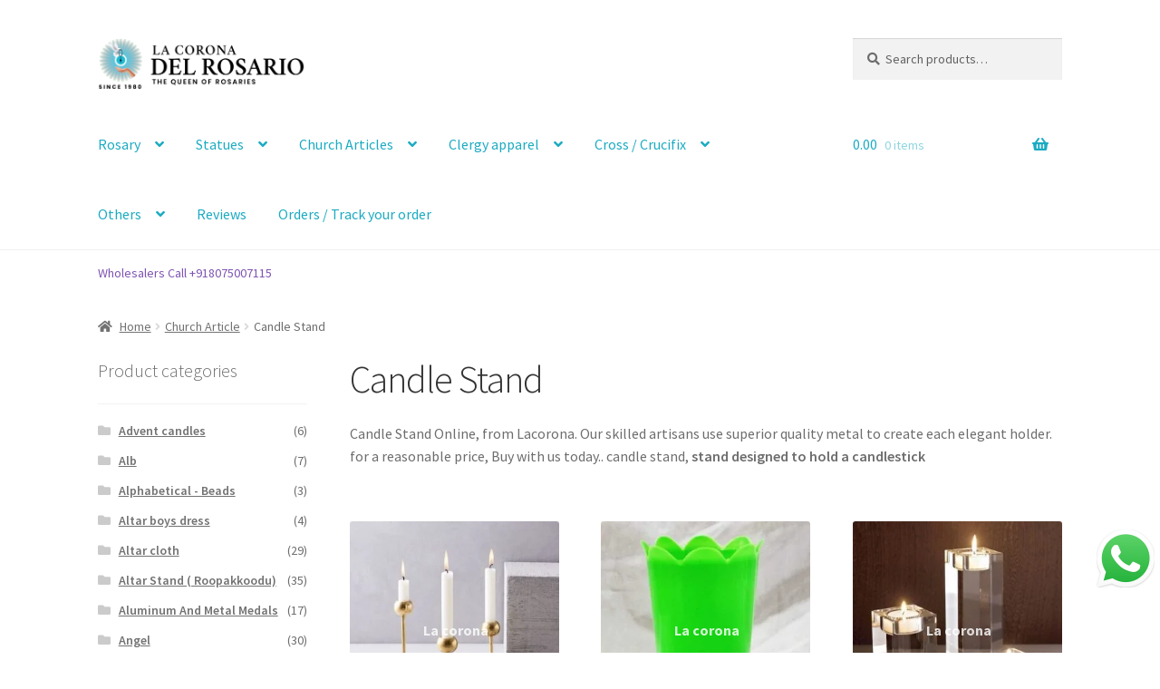

--- FILE ---
content_type: text/html; charset=UTF-8
request_url: https://lacorona.in/product-category/church-article/candle-stand/
body_size: 64077
content:
<!doctype html>
<html lang="en-US">
<head>
	<!-- Google tag (gtag.js) -->
<script async src="https://www.googletagmanager.com/gtag/js?id=G-TFS3PCQL5N"></script>
<script>
  window.dataLayer = window.dataLayer || [];
  function gtag(){dataLayer.push(arguments);}
  gtag('js', new Date());

  gtag('config', 'G-TFS3PCQL5N');
</script>
<meta charset="UTF-8">
<meta name="viewport" content="width=device-width, initial-scale=1">
<link rel="profile" href="http://gmpg.org/xfn/11">
<link rel="pingback" href="https://lacorona.in/xmlrpc.php">

<meta name='robots' content='index, follow, max-image-preview:large, max-snippet:-1, max-video-preview:-1' />
	<style>img:is([sizes="auto" i], [sizes^="auto," i]) { contain-intrinsic-size: 3000px 1500px }</style>
	
<!-- Google Tag Manager for WordPress by gtm4wp.com -->
<script data-cfasync="false" data-pagespeed-no-defer>
	var gtm4wp_datalayer_name = "dataLayer";
	var dataLayer = dataLayer || [];
</script>
<!-- End Google Tag Manager for WordPress by gtm4wp.com -->
	<!-- This site is optimized with the Yoast SEO plugin v26.1.1 - https://yoast.com/wordpress/plugins/seo/ -->
	<title>Candle Stand Online | Lacorona Del Rasario | Buy now</title>
	<meta name="description" content="Candle Stand Online, from Lacorona. Our skilled artisans use superior quality metal to create each elegant holder. for a reasonable price. Call us now." />
	<link rel="canonical" href="https://lacorona.in/product-category/church-article/candle-stand/" />
	<link rel="next" href="https://lacorona.in/product-category/church-article/candle-stand/page/2/" />
	<meta property="og:locale" content="en_US" />
	<meta property="og:type" content="article" />
	<meta property="og:title" content="Candle Stand Online | Lacorona Del Rasario | Buy now" />
	<meta property="og:description" content="Candle Stand Online, from Lacorona. Our skilled artisans use superior quality metal to create each elegant holder. for a reasonable price. Call us now." />
	<meta property="og:url" content="https://lacorona.in/product-category/church-article/candle-stand/" />
	<meta property="og:site_name" content="la corona del rosario Christian Online Store" />
	<meta name="twitter:card" content="summary_large_image" />
	<script type="application/ld+json" class="yoast-schema-graph">{"@context":"https://schema.org","@graph":[{"@type":"CollectionPage","@id":"https://lacorona.in/product-category/church-article/candle-stand/","url":"https://lacorona.in/product-category/church-article/candle-stand/","name":"Candle Stand Online | Lacorona Del Rasario | Buy now","isPartOf":{"@id":"https://lacorona.in/#website"},"primaryImageOfPage":{"@id":"https://lacorona.in/product-category/church-article/candle-stand/#primaryimage"},"image":{"@id":"https://lacorona.in/product-category/church-article/candle-stand/#primaryimage"},"thumbnailUrl":"https://lacorona.in/wp-content/uploads/2025/12/WhatsApp-Image-2025-12-06-at-12.16.20-PM.jpeg","description":"Candle Stand Online, from Lacorona. Our skilled artisans use superior quality metal to create each elegant holder. for a reasonable price. Call us now.","breadcrumb":{"@id":"https://lacorona.in/product-category/church-article/candle-stand/#breadcrumb"},"inLanguage":"en-US"},{"@type":"ImageObject","inLanguage":"en-US","@id":"https://lacorona.in/product-category/church-article/candle-stand/#primaryimage","url":"https://lacorona.in/wp-content/uploads/2025/12/WhatsApp-Image-2025-12-06-at-12.16.20-PM.jpeg","contentUrl":"https://lacorona.in/wp-content/uploads/2025/12/WhatsApp-Image-2025-12-06-at-12.16.20-PM.jpeg","width":520,"height":925},{"@type":"BreadcrumbList","@id":"https://lacorona.in/product-category/church-article/candle-stand/#breadcrumb","itemListElement":[{"@type":"ListItem","position":1,"name":"Home","item":"https://lacorona.in/"},{"@type":"ListItem","position":2,"name":"Church Article","item":"https://lacorona.in/product-category/church-article/"},{"@type":"ListItem","position":3,"name":"Candle Stand"}]},{"@type":"WebSite","@id":"https://lacorona.in/#website","url":"https://lacorona.in/","name":"la corona del rosario Christian Online Store","description":"The Crown of rosaries","publisher":{"@id":"https://lacorona.in/#organization"},"potentialAction":[{"@type":"SearchAction","target":{"@type":"EntryPoint","urlTemplate":"https://lacorona.in/?s={search_term_string}"},"query-input":{"@type":"PropertyValueSpecification","valueRequired":true,"valueName":"search_term_string"}}],"inLanguage":"en-US"},{"@type":"Organization","@id":"https://lacorona.in/#organization","name":"la corona del rosario Christian Online Store","url":"https://lacorona.in/","logo":{"@type":"ImageObject","inLanguage":"en-US","@id":"https://lacorona.in/#/schema/logo/image/","url":"https://lacorona.in/wp-content/uploads/2021/11/cropped-logoweb02.png","contentUrl":"https://lacorona.in/wp-content/uploads/2021/11/cropped-logoweb02.png","width":988,"height":245,"caption":"la corona del rosario Christian Online Store"},"image":{"@id":"https://lacorona.in/#/schema/logo/image/"}}]}</script>
	<!-- / Yoast SEO plugin. -->


<link rel='dns-prefetch' href='//fonts.googleapis.com' />
<link rel='dns-prefetch' href='//lacorona.in' />
<link rel="alternate" type="application/rss+xml" title="la corona del rosario Christian Online Store &raquo; Feed" href="https://lacorona.in/feed/" />
<link rel="alternate" type="application/rss+xml" title="la corona del rosario Christian Online Store &raquo; Comments Feed" href="https://lacorona.in/comments/feed/" />
<link rel="alternate" type="application/rss+xml" title="la corona del rosario Christian Online Store &raquo; Candle Stand Category Feed" href="https://lacorona.in/product-category/church-article/candle-stand/feed/" />
<style id='wp-emoji-styles-inline-css'>

	img.wp-smiley, img.emoji {
		display: inline !important;
		border: none !important;
		box-shadow: none !important;
		height: 1em !important;
		width: 1em !important;
		margin: 0 0.07em !important;
		vertical-align: -0.1em !important;
		background: none !important;
		padding: 0 !important;
	}
</style>
<link rel='stylesheet' id='wp-block-library-css' href='https://lacorona.in/wp-includes/css/dist/block-library/style.min.css?ver=6.8.3' media='all' />
<style id='wp-block-library-theme-inline-css'>
.wp-block-audio :where(figcaption){color:#555;font-size:13px;text-align:center}.is-dark-theme .wp-block-audio :where(figcaption){color:#ffffffa6}.wp-block-audio{margin:0 0 1em}.wp-block-code{border:1px solid #ccc;border-radius:4px;font-family:Menlo,Consolas,monaco,monospace;padding:.8em 1em}.wp-block-embed :where(figcaption){color:#555;font-size:13px;text-align:center}.is-dark-theme .wp-block-embed :where(figcaption){color:#ffffffa6}.wp-block-embed{margin:0 0 1em}.blocks-gallery-caption{color:#555;font-size:13px;text-align:center}.is-dark-theme .blocks-gallery-caption{color:#ffffffa6}:root :where(.wp-block-image figcaption){color:#555;font-size:13px;text-align:center}.is-dark-theme :root :where(.wp-block-image figcaption){color:#ffffffa6}.wp-block-image{margin:0 0 1em}.wp-block-pullquote{border-bottom:4px solid;border-top:4px solid;color:currentColor;margin-bottom:1.75em}.wp-block-pullquote cite,.wp-block-pullquote footer,.wp-block-pullquote__citation{color:currentColor;font-size:.8125em;font-style:normal;text-transform:uppercase}.wp-block-quote{border-left:.25em solid;margin:0 0 1.75em;padding-left:1em}.wp-block-quote cite,.wp-block-quote footer{color:currentColor;font-size:.8125em;font-style:normal;position:relative}.wp-block-quote:where(.has-text-align-right){border-left:none;border-right:.25em solid;padding-left:0;padding-right:1em}.wp-block-quote:where(.has-text-align-center){border:none;padding-left:0}.wp-block-quote.is-large,.wp-block-quote.is-style-large,.wp-block-quote:where(.is-style-plain){border:none}.wp-block-search .wp-block-search__label{font-weight:700}.wp-block-search__button{border:1px solid #ccc;padding:.375em .625em}:where(.wp-block-group.has-background){padding:1.25em 2.375em}.wp-block-separator.has-css-opacity{opacity:.4}.wp-block-separator{border:none;border-bottom:2px solid;margin-left:auto;margin-right:auto}.wp-block-separator.has-alpha-channel-opacity{opacity:1}.wp-block-separator:not(.is-style-wide):not(.is-style-dots){width:100px}.wp-block-separator.has-background:not(.is-style-dots){border-bottom:none;height:1px}.wp-block-separator.has-background:not(.is-style-wide):not(.is-style-dots){height:2px}.wp-block-table{margin:0 0 1em}.wp-block-table td,.wp-block-table th{word-break:normal}.wp-block-table :where(figcaption){color:#555;font-size:13px;text-align:center}.is-dark-theme .wp-block-table :where(figcaption){color:#ffffffa6}.wp-block-video :where(figcaption){color:#555;font-size:13px;text-align:center}.is-dark-theme .wp-block-video :where(figcaption){color:#ffffffa6}.wp-block-video{margin:0 0 1em}:root :where(.wp-block-template-part.has-background){margin-bottom:0;margin-top:0;padding:1.25em 2.375em}
</style>
<style id='classic-theme-styles-inline-css'>
/*! This file is auto-generated */
.wp-block-button__link{color:#fff;background-color:#32373c;border-radius:9999px;box-shadow:none;text-decoration:none;padding:calc(.667em + 2px) calc(1.333em + 2px);font-size:1.125em}.wp-block-file__button{background:#32373c;color:#fff;text-decoration:none}
</style>
<link data-minify="1" rel='stylesheet' id='cb-carousel-style-css' href='https://lacorona.in/wp-content/cache/min/1/wp-content/plugins/carousel-block/build/carousel-legacy/style-index.css?ver=1768201259' media='all' />
<style id='cb-carousel-v2-style-inline-css'>
.wp-block-cb-carousel-v2{position:relative}.wp-block-cb-carousel-v2[data-cb-pagination=true] .swiper-horizontal{margin-bottom:calc(var(--wp--custom--carousel-block--pagination-bullet-size, 8px)*4)}.wp-block-cb-carousel-v2 .cb-button-next,.wp-block-cb-carousel-v2 .cb-button-prev{color:var(--wp--custom--carousel-block--navigation-color,#000);height:var(--wp--custom--carousel-block--navigation-size,22px);margin-top:calc(0px - var(--wp--custom--carousel-block--navigation-size, 22px)/2);width:calc(var(--wp--custom--carousel-block--navigation-size, 22px)/44*27)}.wp-block-cb-carousel-v2 .cb-button-next:after,.wp-block-cb-carousel-v2 .cb-button-prev:after{font-size:var(--wp--custom--carousel-block--navigation-size,22px)}.wp-block-cb-carousel-v2 .cb-button-prev,.wp-block-cb-carousel-v2.cb-rtl .cb-button-next{left:calc(var(--wp--custom--carousel-block--navigation-size, 22px)*-1/44*27 - var(--wp--custom--carousel-block--navigation-sides-offset, 10px));right:auto}.wp-block-cb-carousel-v2 .cb-button-next,.wp-block-cb-carousel-v2.cb-rtl .cb-button-prev{left:auto;right:calc(var(--wp--custom--carousel-block--navigation-size, 22px)*-1/44*27 - var(--wp--custom--carousel-block--navigation-sides-offset, 10px))}.wp-block-cb-carousel-v2.cb-rtl .cb-button-next,.wp-block-cb-carousel-v2.cb-rtl .cb-button-prev{transform:scaleX(-1)}.wp-block-cb-carousel-v2 .cb-pagination.swiper-pagination-horizontal{bottom:calc(var(--wp--custom--carousel-block--pagination-bullet-size, 8px)*-2.5);display:flex;justify-content:center;top:var(--wp--custom--carousel-block--pagination-top,auto)}.wp-block-cb-carousel-v2 .cb-pagination.swiper-pagination-horizontal.swiper-pagination-bullets .cb-pagination-bullet{margin:0 var(--wp--custom--carousel-block--pagination-bullet-horizontal-gap,4px)}.wp-block-cb-carousel-v2 .cb-pagination .cb-pagination-bullet{background:var(--wp--custom--carousel-block--pagination-bullet-color,#999);height:var(--wp--custom--carousel-block--pagination-bullet-size,8px);opacity:var(--wp--custom--carousel-block--pagination-bullet-opacity,.5);width:var(--wp--custom--carousel-block--pagination-bullet-size,8px)}.wp-block-cb-carousel-v2 .cb-pagination .cb-pagination-bullet.swiper-pagination-bullet-active{background:var(--wp--custom--carousel-block--pagination-bullet-active-color,#000);opacity:var(--wp--custom--carousel-block--pagination-bullet-active-opacity,1)}.wp-block-cb-carousel-v2.alignfull .cb-button-next,.wp-block-cb-carousel-v2.alignfull .cb-button-prev{color:var(--wp--custom--carousel-block--navigation-alignfull-color,#000)}.wp-block-cb-carousel-v2.alignfull .cb-button-prev,.wp-block-cb-carousel-v2.alignfull.cb-rtl .cb-button-next{left:var(--wp--custom--carousel-block--navigation-sides-offset,10px);right:auto}.wp-block-cb-carousel-v2.alignfull .cb-button-next,.wp-block-cb-carousel-v2.alignfull.cb-rtl .cb-button-prev{left:auto;right:var(--wp--custom--carousel-block--navigation-sides-offset,10px)}.wp-block-cb-carousel-v2 .wp-block-image{margin-bottom:var(--wp--custom--carousel-block--image-margin-bottom,0);margin-top:var(--wp--custom--carousel-block--image-margin-top,0)}.wp-block-cb-carousel-v2 .wp-block-cover{margin-bottom:var(--wp--custom--carousel-block--cover-margin-bottom,0);margin-top:var(--wp--custom--carousel-block--cover-margin-top,0)}.wp-block-cb-carousel-v2 .wp-block-cover.aligncenter,.wp-block-cb-carousel-v2 .wp-block-image.aligncenter{margin-left:auto!important;margin-right:auto!important}

</style>
<link data-minify="1" rel='stylesheet' id='eedee-gutenslider-init-css' href='https://lacorona.in/wp-content/cache/min/1/wp-content/plugins/gutenslider/build/gutenslider-init.css?ver=1768201259' media='all' />
<link data-minify="1" rel='stylesheet' id='lc-na-slider-style-css' href='https://lacorona.in/wp-content/cache/min/1/wp-content/plugins/lc-na-slider-ordered-v1-1-28/build/style.css?ver=1768201259' media='all' />
<link data-minify="1" rel='stylesheet' id='coblocks-frontend-css' href='https://lacorona.in/wp-content/cache/min/1/wp-content/plugins/coblocks/dist/style-coblocks-1.css?ver=1768201259' media='all' />
<link data-minify="1" rel='stylesheet' id='coblocks-extensions-css' href='https://lacorona.in/wp-content/cache/min/1/wp-content/plugins/coblocks/dist/style-coblocks-extensions.css?ver=1768201259' media='all' />
<link data-minify="1" rel='stylesheet' id='coblocks-animation-css' href='https://lacorona.in/wp-content/cache/min/1/wp-content/plugins/coblocks/dist/style-coblocks-animation.css?ver=1768201259' media='all' />
<link data-minify="1" rel='stylesheet' id='storefront-gutenberg-blocks-css' href='https://lacorona.in/wp-content/cache/min/1/wp-content/themes/storefront/assets/css/base/gutenberg-blocks.css?ver=1768201259' media='all' />
<style id='storefront-gutenberg-blocks-inline-css'>

				.wp-block-button__link:not(.has-text-color) {
					color: #333333;
				}

				.wp-block-button__link:not(.has-text-color):hover,
				.wp-block-button__link:not(.has-text-color):focus,
				.wp-block-button__link:not(.has-text-color):active {
					color: #333333;
				}

				.wp-block-button__link:not(.has-background) {
					background-color: #eeeeee;
				}

				.wp-block-button__link:not(.has-background):hover,
				.wp-block-button__link:not(.has-background):focus,
				.wp-block-button__link:not(.has-background):active {
					border-color: #d5d5d5;
					background-color: #d5d5d5;
				}

				.wc-block-grid__products .wc-block-grid__product .wp-block-button__link {
					background-color: #eeeeee;
					border-color: #eeeeee;
					color: #333333;
				}

				.wp-block-quote footer,
				.wp-block-quote cite,
				.wp-block-quote__citation {
					color: #6d6d6d;
				}

				.wp-block-pullquote cite,
				.wp-block-pullquote footer,
				.wp-block-pullquote__citation {
					color: #6d6d6d;
				}

				.wp-block-image figcaption {
					color: #6d6d6d;
				}

				.wp-block-separator.is-style-dots::before {
					color: #333333;
				}

				.wp-block-file a.wp-block-file__button {
					color: #333333;
					background-color: #eeeeee;
					border-color: #eeeeee;
				}

				.wp-block-file a.wp-block-file__button:hover,
				.wp-block-file a.wp-block-file__button:focus,
				.wp-block-file a.wp-block-file__button:active {
					color: #333333;
					background-color: #d5d5d5;
				}

				.wp-block-code,
				.wp-block-preformatted pre {
					color: #6d6d6d;
				}

				.wp-block-table:not( .has-background ):not( .is-style-stripes ) tbody tr:nth-child(2n) td {
					background-color: #fdfdfd;
				}

				.wp-block-cover .wp-block-cover__inner-container h1:not(.has-text-color),
				.wp-block-cover .wp-block-cover__inner-container h2:not(.has-text-color),
				.wp-block-cover .wp-block-cover__inner-container h3:not(.has-text-color),
				.wp-block-cover .wp-block-cover__inner-container h4:not(.has-text-color),
				.wp-block-cover .wp-block-cover__inner-container h5:not(.has-text-color),
				.wp-block-cover .wp-block-cover__inner-container h6:not(.has-text-color) {
					color: #000000;
				}

				.wc-block-components-price-slider__range-input-progress,
				.rtl .wc-block-components-price-slider__range-input-progress {
					--range-color: #7f54b3;
				}

				/* Target only IE11 */
				@media all and (-ms-high-contrast: none), (-ms-high-contrast: active) {
					.wc-block-components-price-slider__range-input-progress {
						background: #7f54b3;
					}
				}

				.wc-block-components-button:not(.is-link) {
					background-color: #333333;
					color: #ffffff;
				}

				.wc-block-components-button:not(.is-link):hover,
				.wc-block-components-button:not(.is-link):focus,
				.wc-block-components-button:not(.is-link):active {
					background-color: #1a1a1a;
					color: #ffffff;
				}

				.wc-block-components-button:not(.is-link):disabled {
					background-color: #333333;
					color: #ffffff;
				}

				.wc-block-cart__submit-container {
					background-color: #ffffff;
				}

				.wc-block-cart__submit-container::before {
					color: rgba(220,220,220,0.5);
				}

				.wc-block-components-order-summary-item__quantity {
					background-color: #ffffff;
					border-color: #6d6d6d;
					box-shadow: 0 0 0 2px #ffffff;
					color: #6d6d6d;
				}
			
</style>
<style id='ghostkit-typography-inline-css'>
 
</style>
<style id='global-styles-inline-css'>
:root{--wp--preset--aspect-ratio--square: 1;--wp--preset--aspect-ratio--4-3: 4/3;--wp--preset--aspect-ratio--3-4: 3/4;--wp--preset--aspect-ratio--3-2: 3/2;--wp--preset--aspect-ratio--2-3: 2/3;--wp--preset--aspect-ratio--16-9: 16/9;--wp--preset--aspect-ratio--9-16: 9/16;--wp--preset--color--black: #000000;--wp--preset--color--cyan-bluish-gray: #abb8c3;--wp--preset--color--white: #ffffff;--wp--preset--color--pale-pink: #f78da7;--wp--preset--color--vivid-red: #cf2e2e;--wp--preset--color--luminous-vivid-orange: #ff6900;--wp--preset--color--luminous-vivid-amber: #fcb900;--wp--preset--color--light-green-cyan: #7bdcb5;--wp--preset--color--vivid-green-cyan: #00d084;--wp--preset--color--pale-cyan-blue: #8ed1fc;--wp--preset--color--vivid-cyan-blue: #0693e3;--wp--preset--color--vivid-purple: #9b51e0;--wp--preset--gradient--vivid-cyan-blue-to-vivid-purple: linear-gradient(135deg,rgba(6,147,227,1) 0%,rgb(155,81,224) 100%);--wp--preset--gradient--light-green-cyan-to-vivid-green-cyan: linear-gradient(135deg,rgb(122,220,180) 0%,rgb(0,208,130) 100%);--wp--preset--gradient--luminous-vivid-amber-to-luminous-vivid-orange: linear-gradient(135deg,rgba(252,185,0,1) 0%,rgba(255,105,0,1) 100%);--wp--preset--gradient--luminous-vivid-orange-to-vivid-red: linear-gradient(135deg,rgba(255,105,0,1) 0%,rgb(207,46,46) 100%);--wp--preset--gradient--very-light-gray-to-cyan-bluish-gray: linear-gradient(135deg,rgb(238,238,238) 0%,rgb(169,184,195) 100%);--wp--preset--gradient--cool-to-warm-spectrum: linear-gradient(135deg,rgb(74,234,220) 0%,rgb(151,120,209) 20%,rgb(207,42,186) 40%,rgb(238,44,130) 60%,rgb(251,105,98) 80%,rgb(254,248,76) 100%);--wp--preset--gradient--blush-light-purple: linear-gradient(135deg,rgb(255,206,236) 0%,rgb(152,150,240) 100%);--wp--preset--gradient--blush-bordeaux: linear-gradient(135deg,rgb(254,205,165) 0%,rgb(254,45,45) 50%,rgb(107,0,62) 100%);--wp--preset--gradient--luminous-dusk: linear-gradient(135deg,rgb(255,203,112) 0%,rgb(199,81,192) 50%,rgb(65,88,208) 100%);--wp--preset--gradient--pale-ocean: linear-gradient(135deg,rgb(255,245,203) 0%,rgb(182,227,212) 50%,rgb(51,167,181) 100%);--wp--preset--gradient--electric-grass: linear-gradient(135deg,rgb(202,248,128) 0%,rgb(113,206,126) 100%);--wp--preset--gradient--midnight: linear-gradient(135deg,rgb(2,3,129) 0%,rgb(40,116,252) 100%);--wp--preset--font-size--small: 14px;--wp--preset--font-size--medium: 23px;--wp--preset--font-size--large: 26px;--wp--preset--font-size--x-large: 42px;--wp--preset--font-size--normal: 16px;--wp--preset--font-size--huge: 37px;--wp--preset--spacing--20: 0.44rem;--wp--preset--spacing--30: 0.67rem;--wp--preset--spacing--40: 1rem;--wp--preset--spacing--50: 1.5rem;--wp--preset--spacing--60: 2.25rem;--wp--preset--spacing--70: 3.38rem;--wp--preset--spacing--80: 5.06rem;--wp--preset--shadow--natural: 6px 6px 9px rgba(0, 0, 0, 0.2);--wp--preset--shadow--deep: 12px 12px 50px rgba(0, 0, 0, 0.4);--wp--preset--shadow--sharp: 6px 6px 0px rgba(0, 0, 0, 0.2);--wp--preset--shadow--outlined: 6px 6px 0px -3px rgba(255, 255, 255, 1), 6px 6px rgba(0, 0, 0, 1);--wp--preset--shadow--crisp: 6px 6px 0px rgba(0, 0, 0, 1);}:root :where(.is-layout-flow) > :first-child{margin-block-start: 0;}:root :where(.is-layout-flow) > :last-child{margin-block-end: 0;}:root :where(.is-layout-flow) > *{margin-block-start: 24px;margin-block-end: 0;}:root :where(.is-layout-constrained) > :first-child{margin-block-start: 0;}:root :where(.is-layout-constrained) > :last-child{margin-block-end: 0;}:root :where(.is-layout-constrained) > *{margin-block-start: 24px;margin-block-end: 0;}:root :where(.is-layout-flex){gap: 24px;}:root :where(.is-layout-grid){gap: 24px;}body .is-layout-flex{display: flex;}.is-layout-flex{flex-wrap: wrap;align-items: center;}.is-layout-flex > :is(*, div){margin: 0;}body .is-layout-grid{display: grid;}.is-layout-grid > :is(*, div){margin: 0;}.has-black-color{color: var(--wp--preset--color--black) !important;}.has-cyan-bluish-gray-color{color: var(--wp--preset--color--cyan-bluish-gray) !important;}.has-white-color{color: var(--wp--preset--color--white) !important;}.has-pale-pink-color{color: var(--wp--preset--color--pale-pink) !important;}.has-vivid-red-color{color: var(--wp--preset--color--vivid-red) !important;}.has-luminous-vivid-orange-color{color: var(--wp--preset--color--luminous-vivid-orange) !important;}.has-luminous-vivid-amber-color{color: var(--wp--preset--color--luminous-vivid-amber) !important;}.has-light-green-cyan-color{color: var(--wp--preset--color--light-green-cyan) !important;}.has-vivid-green-cyan-color{color: var(--wp--preset--color--vivid-green-cyan) !important;}.has-pale-cyan-blue-color{color: var(--wp--preset--color--pale-cyan-blue) !important;}.has-vivid-cyan-blue-color{color: var(--wp--preset--color--vivid-cyan-blue) !important;}.has-vivid-purple-color{color: var(--wp--preset--color--vivid-purple) !important;}.has-black-background-color{background-color: var(--wp--preset--color--black) !important;}.has-cyan-bluish-gray-background-color{background-color: var(--wp--preset--color--cyan-bluish-gray) !important;}.has-white-background-color{background-color: var(--wp--preset--color--white) !important;}.has-pale-pink-background-color{background-color: var(--wp--preset--color--pale-pink) !important;}.has-vivid-red-background-color{background-color: var(--wp--preset--color--vivid-red) !important;}.has-luminous-vivid-orange-background-color{background-color: var(--wp--preset--color--luminous-vivid-orange) !important;}.has-luminous-vivid-amber-background-color{background-color: var(--wp--preset--color--luminous-vivid-amber) !important;}.has-light-green-cyan-background-color{background-color: var(--wp--preset--color--light-green-cyan) !important;}.has-vivid-green-cyan-background-color{background-color: var(--wp--preset--color--vivid-green-cyan) !important;}.has-pale-cyan-blue-background-color{background-color: var(--wp--preset--color--pale-cyan-blue) !important;}.has-vivid-cyan-blue-background-color{background-color: var(--wp--preset--color--vivid-cyan-blue) !important;}.has-vivid-purple-background-color{background-color: var(--wp--preset--color--vivid-purple) !important;}.has-black-border-color{border-color: var(--wp--preset--color--black) !important;}.has-cyan-bluish-gray-border-color{border-color: var(--wp--preset--color--cyan-bluish-gray) !important;}.has-white-border-color{border-color: var(--wp--preset--color--white) !important;}.has-pale-pink-border-color{border-color: var(--wp--preset--color--pale-pink) !important;}.has-vivid-red-border-color{border-color: var(--wp--preset--color--vivid-red) !important;}.has-luminous-vivid-orange-border-color{border-color: var(--wp--preset--color--luminous-vivid-orange) !important;}.has-luminous-vivid-amber-border-color{border-color: var(--wp--preset--color--luminous-vivid-amber) !important;}.has-light-green-cyan-border-color{border-color: var(--wp--preset--color--light-green-cyan) !important;}.has-vivid-green-cyan-border-color{border-color: var(--wp--preset--color--vivid-green-cyan) !important;}.has-pale-cyan-blue-border-color{border-color: var(--wp--preset--color--pale-cyan-blue) !important;}.has-vivid-cyan-blue-border-color{border-color: var(--wp--preset--color--vivid-cyan-blue) !important;}.has-vivid-purple-border-color{border-color: var(--wp--preset--color--vivid-purple) !important;}.has-vivid-cyan-blue-to-vivid-purple-gradient-background{background: var(--wp--preset--gradient--vivid-cyan-blue-to-vivid-purple) !important;}.has-light-green-cyan-to-vivid-green-cyan-gradient-background{background: var(--wp--preset--gradient--light-green-cyan-to-vivid-green-cyan) !important;}.has-luminous-vivid-amber-to-luminous-vivid-orange-gradient-background{background: var(--wp--preset--gradient--luminous-vivid-amber-to-luminous-vivid-orange) !important;}.has-luminous-vivid-orange-to-vivid-red-gradient-background{background: var(--wp--preset--gradient--luminous-vivid-orange-to-vivid-red) !important;}.has-very-light-gray-to-cyan-bluish-gray-gradient-background{background: var(--wp--preset--gradient--very-light-gray-to-cyan-bluish-gray) !important;}.has-cool-to-warm-spectrum-gradient-background{background: var(--wp--preset--gradient--cool-to-warm-spectrum) !important;}.has-blush-light-purple-gradient-background{background: var(--wp--preset--gradient--blush-light-purple) !important;}.has-blush-bordeaux-gradient-background{background: var(--wp--preset--gradient--blush-bordeaux) !important;}.has-luminous-dusk-gradient-background{background: var(--wp--preset--gradient--luminous-dusk) !important;}.has-pale-ocean-gradient-background{background: var(--wp--preset--gradient--pale-ocean) !important;}.has-electric-grass-gradient-background{background: var(--wp--preset--gradient--electric-grass) !important;}.has-midnight-gradient-background{background: var(--wp--preset--gradient--midnight) !important;}.has-small-font-size{font-size: var(--wp--preset--font-size--small) !important;}.has-medium-font-size{font-size: var(--wp--preset--font-size--medium) !important;}.has-large-font-size{font-size: var(--wp--preset--font-size--large) !important;}.has-x-large-font-size{font-size: var(--wp--preset--font-size--x-large) !important;}
:root :where(.wp-block-pullquote){font-size: 1.5em;line-height: 1.6;}
</style>
<link data-minify="1" rel='stylesheet' id='contact-form-7-css' href='https://lacorona.in/wp-content/cache/min/1/wp-content/plugins/contact-form-7/includes/css/styles.css?ver=1768201259' media='all' />
<link rel='stylesheet' id='shipsy-econnect-css' href='https://lacorona.in/wp-content/plugins/ecom-plugin-wordpress_prod_Latest/public/css/shipsy-econnect-public.css?ver=1.0.3' media='all' />
<style id='woocommerce-inline-inline-css'>
.woocommerce form .form-row .required { visibility: visible; }
</style>
<link data-minify="1" rel='stylesheet' id='wpos-slick-style-css' href='https://lacorona.in/wp-content/cache/min/1/wp-content/plugins/woo-product-slider-and-carousel-with-category/assets/css/slick.css?ver=1768201259' media='all' />
<link data-minify="1" rel='stylesheet' id='wcpscwc-public-style-css' href='https://lacorona.in/wp-content/cache/min/1/wp-content/plugins/woo-product-slider-and-carousel-with-category/assets/css/wcpscwc-public.css?ver=1768201259' media='all' />
<link rel='stylesheet' id='wp-components-css' href='https://lacorona.in/wp-includes/css/dist/components/style.min.css?ver=6.8.3' media='all' />
<link data-minify="1" rel='stylesheet' id='godaddy-styles-css' href='https://lacorona.in/wp-content/cache/min/1/wp-content/plugins/coblocks/includes/Dependencies/GoDaddy/Styles/build/latest.css?ver=1768201259' media='all' />
<link data-minify="1" rel='stylesheet' id='wpcbn-frontend-css' href='https://lacorona.in/wp-content/cache/min/1/wp-content/plugins/wpc-buy-now-button/assets/css/frontend.css?ver=1768201259' media='all' />
<link data-minify="1" rel='stylesheet' id='brands-styles-css' href='https://lacorona.in/wp-content/cache/min/1/wp-content/plugins/woocommerce/assets/css/brands.css?ver=1768201259' media='all' />
<link data-minify="1" rel='stylesheet' id='storefront-style-css' href='https://lacorona.in/wp-content/cache/min/1/wp-content/themes/storefront/style.css?ver=1768201259' media='all' />
<style id='storefront-style-inline-css'>

			.main-navigation ul li a,
			.site-title a,
			ul.menu li a,
			.site-branding h1 a,
			button.menu-toggle,
			button.menu-toggle:hover,
			.handheld-navigation .dropdown-toggle {
				color: #1babc2;
			}

			button.menu-toggle,
			button.menu-toggle:hover {
				border-color: #1babc2;
			}

			.main-navigation ul li a:hover,
			.main-navigation ul li:hover > a,
			.site-title a:hover,
			.site-header ul.menu li.current-menu-item > a {
				color: #5cecff;
			}

			table:not( .has-background ) th {
				background-color: #f8f8f8;
			}

			table:not( .has-background ) tbody td {
				background-color: #fdfdfd;
			}

			table:not( .has-background ) tbody tr:nth-child(2n) td,
			fieldset,
			fieldset legend {
				background-color: #fbfbfb;
			}

			.site-header,
			.secondary-navigation ul ul,
			.main-navigation ul.menu > li.menu-item-has-children:after,
			.secondary-navigation ul.menu ul,
			.storefront-handheld-footer-bar,
			.storefront-handheld-footer-bar ul li > a,
			.storefront-handheld-footer-bar ul li.search .site-search,
			button.menu-toggle,
			button.menu-toggle:hover {
				background-color: #ffffff;
			}

			p.site-description,
			.site-header,
			.storefront-handheld-footer-bar {
				color: #666666;
			}

			button.menu-toggle:after,
			button.menu-toggle:before,
			button.menu-toggle span:before {
				background-color: #1babc2;
			}

			h1, h2, h3, h4, h5, h6, .wc-block-grid__product-title {
				color: #333333;
			}

			.widget h1 {
				border-bottom-color: #333333;
			}

			body,
			.secondary-navigation a {
				color: #6d6d6d;
			}

			.widget-area .widget a,
			.hentry .entry-header .posted-on a,
			.hentry .entry-header .post-author a,
			.hentry .entry-header .post-comments a,
			.hentry .entry-header .byline a {
				color: #727272;
			}

			a {
				color: #7f54b3;
			}

			a:focus,
			button:focus,
			.button.alt:focus,
			input:focus,
			textarea:focus,
			input[type="button"]:focus,
			input[type="reset"]:focus,
			input[type="submit"]:focus,
			input[type="email"]:focus,
			input[type="tel"]:focus,
			input[type="url"]:focus,
			input[type="password"]:focus,
			input[type="search"]:focus {
				outline-color: #7f54b3;
			}

			button, input[type="button"], input[type="reset"], input[type="submit"], .button, .widget a.button {
				background-color: #eeeeee;
				border-color: #eeeeee;
				color: #333333;
			}

			button:hover, input[type="button"]:hover, input[type="reset"]:hover, input[type="submit"]:hover, .button:hover, .widget a.button:hover {
				background-color: #d5d5d5;
				border-color: #d5d5d5;
				color: #333333;
			}

			button.alt, input[type="button"].alt, input[type="reset"].alt, input[type="submit"].alt, .button.alt, .widget-area .widget a.button.alt {
				background-color: #333333;
				border-color: #333333;
				color: #ffffff;
			}

			button.alt:hover, input[type="button"].alt:hover, input[type="reset"].alt:hover, input[type="submit"].alt:hover, .button.alt:hover, .widget-area .widget a.button.alt:hover {
				background-color: #1a1a1a;
				border-color: #1a1a1a;
				color: #ffffff;
			}

			.pagination .page-numbers li .page-numbers.current {
				background-color: #e6e6e6;
				color: #636363;
			}

			#comments .comment-list .comment-content .comment-text {
				background-color: #f8f8f8;
			}

			.site-footer {
				background-color: #f0f0f0;
				color: #6d6d6d;
			}

			.site-footer a:not(.button):not(.components-button) {
				color: #333333;
			}

			.site-footer .storefront-handheld-footer-bar a:not(.button):not(.components-button) {
				color: #1babc2;
			}

			.site-footer h1, .site-footer h2, .site-footer h3, .site-footer h4, .site-footer h5, .site-footer h6, .site-footer .widget .widget-title, .site-footer .widget .widgettitle {
				color: #333333;
			}

			.page-template-template-homepage.has-post-thumbnail .type-page.has-post-thumbnail .entry-title {
				color: #000000;
			}

			.page-template-template-homepage.has-post-thumbnail .type-page.has-post-thumbnail .entry-content {
				color: #000000;
			}

			@media screen and ( min-width: 768px ) {
				.secondary-navigation ul.menu a:hover {
					color: #7f7f7f;
				}

				.secondary-navigation ul.menu a {
					color: #666666;
				}

				.main-navigation ul.menu ul.sub-menu,
				.main-navigation ul.nav-menu ul.children {
					background-color: #f0f0f0;
				}

				.site-header {
					border-bottom-color: #f0f0f0;
				}
			}
</style>
<link data-minify="1" rel='stylesheet' id='storefront-icons-css' href='https://lacorona.in/wp-content/cache/min/1/wp-content/themes/storefront/assets/css/base/icons.css?ver=1768201259' media='all' />
<link rel='stylesheet' id='storefront-fonts-css' href='https://fonts.googleapis.com/css?family=Source+Sans+Pro%3A400%2C300%2C300italic%2C400italic%2C600%2C700%2C900&#038;subset=latin%2Clatin-ext&#038;ver=4.6.0' media='all' />
<link data-minify="1" rel='stylesheet' id='simple-social-icons-font-css' href='https://lacorona.in/wp-content/cache/min/1/wp-content/plugins/simple-social-icons/css/style.css?ver=1768201259' media='all' />
<link data-minify="1" rel='stylesheet' id='storefront-woocommerce-style-css' href='https://lacorona.in/wp-content/cache/min/1/wp-content/themes/storefront/assets/css/woocommerce/woocommerce.css?ver=1768201259' media='all' />
<style id='storefront-woocommerce-style-inline-css'>
@font-face {
				font-family: star;
				src: url(https://lacorona.in/wp-content/plugins/woocommerce/assets/fonts/star.eot);
				src:
					url(https://lacorona.in/wp-content/plugins/woocommerce/assets/fonts/star.eot?#iefix) format("embedded-opentype"),
					url(https://lacorona.in/wp-content/plugins/woocommerce/assets/fonts/star.woff) format("woff"),
					url(https://lacorona.in/wp-content/plugins/woocommerce/assets/fonts/star.ttf) format("truetype"),
					url(https://lacorona.in/wp-content/plugins/woocommerce/assets/fonts/star.svg#star) format("svg");
				font-weight: 400;
				font-style: normal;
			}
			@font-face {
				font-family: WooCommerce;
				src: url(https://lacorona.in/wp-content/plugins/woocommerce/assets/fonts/WooCommerce.eot);
				src:
					url(https://lacorona.in/wp-content/plugins/woocommerce/assets/fonts/WooCommerce.eot?#iefix) format("embedded-opentype"),
					url(https://lacorona.in/wp-content/plugins/woocommerce/assets/fonts/WooCommerce.woff) format("woff"),
					url(https://lacorona.in/wp-content/plugins/woocommerce/assets/fonts/WooCommerce.ttf) format("truetype"),
					url(https://lacorona.in/wp-content/plugins/woocommerce/assets/fonts/WooCommerce.svg#WooCommerce) format("svg");
				font-weight: 400;
				font-style: normal;
			}

			a.cart-contents,
			.site-header-cart .widget_shopping_cart a {
				color: #1babc2;
			}

			a.cart-contents:hover,
			.site-header-cart .widget_shopping_cart a:hover,
			.site-header-cart:hover > li > a {
				color: #5cecff;
			}

			table.cart td.product-remove,
			table.cart td.actions {
				border-top-color: #ffffff;
			}

			.storefront-handheld-footer-bar ul li.cart .count {
				background-color: #1babc2;
				color: #ffffff;
				border-color: #ffffff;
			}

			.woocommerce-tabs ul.tabs li.active a,
			ul.products li.product .price,
			.onsale,
			.wc-block-grid__product-onsale,
			.widget_search form:before,
			.widget_product_search form:before {
				color: #6d6d6d;
			}

			.woocommerce-breadcrumb a,
			a.woocommerce-review-link,
			.product_meta a {
				color: #727272;
			}

			.wc-block-grid__product-onsale,
			.onsale {
				border-color: #6d6d6d;
			}

			.star-rating span:before,
			.quantity .plus, .quantity .minus,
			p.stars a:hover:after,
			p.stars a:after,
			.star-rating span:before,
			#payment .payment_methods li input[type=radio]:first-child:checked+label:before {
				color: #7f54b3;
			}

			.widget_price_filter .ui-slider .ui-slider-range,
			.widget_price_filter .ui-slider .ui-slider-handle {
				background-color: #7f54b3;
			}

			.order_details {
				background-color: #f8f8f8;
			}

			.order_details > li {
				border-bottom: 1px dotted #e3e3e3;
			}

			.order_details:before,
			.order_details:after {
				background: -webkit-linear-gradient(transparent 0,transparent 0),-webkit-linear-gradient(135deg,#f8f8f8 33.33%,transparent 33.33%),-webkit-linear-gradient(45deg,#f8f8f8 33.33%,transparent 33.33%)
			}

			#order_review {
				background-color: #ffffff;
			}

			#payment .payment_methods > li .payment_box,
			#payment .place-order {
				background-color: #fafafa;
			}

			#payment .payment_methods > li:not(.woocommerce-notice) {
				background-color: #f5f5f5;
			}

			#payment .payment_methods > li:not(.woocommerce-notice):hover {
				background-color: #f0f0f0;
			}

			.woocommerce-pagination .page-numbers li .page-numbers.current {
				background-color: #e6e6e6;
				color: #636363;
			}

			.wc-block-grid__product-onsale,
			.onsale,
			.woocommerce-pagination .page-numbers li .page-numbers:not(.current) {
				color: #6d6d6d;
			}

			p.stars a:before,
			p.stars a:hover~a:before,
			p.stars.selected a.active~a:before {
				color: #6d6d6d;
			}

			p.stars.selected a.active:before,
			p.stars:hover a:before,
			p.stars.selected a:not(.active):before,
			p.stars.selected a.active:before {
				color: #7f54b3;
			}

			.single-product div.product .woocommerce-product-gallery .woocommerce-product-gallery__trigger {
				background-color: #eeeeee;
				color: #333333;
			}

			.single-product div.product .woocommerce-product-gallery .woocommerce-product-gallery__trigger:hover {
				background-color: #d5d5d5;
				border-color: #d5d5d5;
				color: #333333;
			}

			.button.added_to_cart:focus,
			.button.wc-forward:focus {
				outline-color: #7f54b3;
			}

			.added_to_cart,
			.site-header-cart .widget_shopping_cart a.button,
			.wc-block-grid__products .wc-block-grid__product .wp-block-button__link {
				background-color: #eeeeee;
				border-color: #eeeeee;
				color: #333333;
			}

			.added_to_cart:hover,
			.site-header-cart .widget_shopping_cart a.button:hover,
			.wc-block-grid__products .wc-block-grid__product .wp-block-button__link:hover {
				background-color: #d5d5d5;
				border-color: #d5d5d5;
				color: #333333;
			}

			.added_to_cart.alt, .added_to_cart, .widget a.button.checkout {
				background-color: #333333;
				border-color: #333333;
				color: #ffffff;
			}

			.added_to_cart.alt:hover, .added_to_cart:hover, .widget a.button.checkout:hover {
				background-color: #1a1a1a;
				border-color: #1a1a1a;
				color: #ffffff;
			}

			.button.loading {
				color: #eeeeee;
			}

			.button.loading:hover {
				background-color: #eeeeee;
			}

			.button.loading:after {
				color: #333333;
			}

			@media screen and ( min-width: 768px ) {
				.site-header-cart .widget_shopping_cart,
				.site-header .product_list_widget li .quantity {
					color: #666666;
				}

				.site-header-cart .widget_shopping_cart .buttons,
				.site-header-cart .widget_shopping_cart .total {
					background-color: #f5f5f5;
				}

				.site-header-cart .widget_shopping_cart {
					background-color: #f0f0f0;
				}
			}
				.storefront-product-pagination a {
					color: #6d6d6d;
					background-color: #ffffff;
				}
				.storefront-sticky-add-to-cart {
					color: #6d6d6d;
					background-color: #ffffff;
				}

				.storefront-sticky-add-to-cart a:not(.button) {
					color: #1babc2;
				}
</style>
<link data-minify="1" rel='stylesheet' id='storefront-woocommerce-brands-style-css' href='https://lacorona.in/wp-content/cache/min/1/wp-content/themes/storefront/assets/css/woocommerce/extensions/brands.css?ver=1768201259' media='all' />
<script src="https://lacorona.in/wp-includes/js/jquery/jquery.min.js?ver=3.7.1" id="jquery-core-js"></script>
<script src="https://lacorona.in/wp-includes/js/jquery/jquery-migrate.min.js?ver=3.4.1" id="jquery-migrate-js"></script>
<script data-minify="1" src="https://lacorona.in/wp-content/cache/min/1/wp-content/plugins/ecom-plugin-wordpress_prod_Latest/public/js/shipsy-econnect-public.js?ver=1768201260" id="shipsy-econnect-js"></script>
<script src="https://lacorona.in/wp-content/plugins/woocommerce/assets/js/jquery-blockui/jquery.blockUI.min.js?ver=2.7.0-wc.10.1.3" id="jquery-blockui-js" defer data-wp-strategy="defer"></script>
<script id="wc-add-to-cart-js-extra">
var wc_add_to_cart_params = {"ajax_url":"\/wp-admin\/admin-ajax.php","wc_ajax_url":"\/?wc-ajax=%%endpoint%%","i18n_view_cart":"View cart","cart_url":"https:\/\/lacorona.in\/cart\/","is_cart":"","cart_redirect_after_add":"no"};
</script>
<script src="https://lacorona.in/wp-content/plugins/woocommerce/assets/js/frontend/add-to-cart.min.js?ver=10.1.3" id="wc-add-to-cart-js" defer data-wp-strategy="defer"></script>
<script src="https://lacorona.in/wp-content/plugins/woocommerce/assets/js/js-cookie/js.cookie.min.js?ver=2.1.4-wc.10.1.3" id="js-cookie-js" defer data-wp-strategy="defer"></script>
<script id="woocommerce-js-extra">
var woocommerce_params = {"ajax_url":"\/wp-admin\/admin-ajax.php","wc_ajax_url":"\/?wc-ajax=%%endpoint%%","i18n_password_show":"Show password","i18n_password_hide":"Hide password"};
</script>
<script src="https://lacorona.in/wp-content/plugins/woocommerce/assets/js/frontend/woocommerce.min.js?ver=10.1.3" id="woocommerce-js" defer data-wp-strategy="defer"></script>
<script id="wc-cart-fragments-js-extra">
var wc_cart_fragments_params = {"ajax_url":"\/wp-admin\/admin-ajax.php","wc_ajax_url":"\/?wc-ajax=%%endpoint%%","cart_hash_key":"wc_cart_hash_f76568625d5232ebec06c9a98831ca3a","fragment_name":"wc_fragments_f76568625d5232ebec06c9a98831ca3a","request_timeout":"5000"};
</script>
<script src="https://lacorona.in/wp-content/plugins/woocommerce/assets/js/frontend/cart-fragments.min.js?ver=10.1.3" id="wc-cart-fragments-js" defer data-wp-strategy="defer"></script>
<link rel="https://api.w.org/" href="https://lacorona.in/wp-json/" /><link rel="alternate" title="JSON" type="application/json" href="https://lacorona.in/wp-json/wp/v2/product_cat/24" /><link rel="EditURI" type="application/rsd+xml" title="RSD" href="https://lacorona.in/xmlrpc.php?rsd" />
<meta name="generator" content="WordPress 6.8.3" />
<meta name="generator" content="WooCommerce 10.1.3" />
<!-- Google Tag Manager -->
<script>(function(w,d,s,l,i){w[l]=w[l]||[];w[l].push({'gtm.start':
new Date().getTime(),event:'gtm.js'});var f=d.getElementsByTagName(s)[0],
j=d.createElement(s),dl=l!='dataLayer'?'&l='+l:'';j.async=true;j.src=
'https://www.googletagmanager.com/gtm.js?id='+i+dl;f.parentNode.insertBefore(j,f);
})(window,document,'script','dataLayer','GTM-N59TXWL');</script>
<!-- End Google Tag Manager --><!-- Starting: WooCommerce Conversion Tracking (https://wordpress.org/plugins/woocommerce-conversion-tracking/) -->
<!-- End: WooCommerce Conversion Tracking Codes -->

<!-- Google Tag Manager for WordPress by gtm4wp.com -->
<!-- GTM Container placement set to footer -->
<script data-cfasync="false" data-pagespeed-no-defer>
</script>
<!-- End Google Tag Manager for WordPress by gtm4wp.com -->		<style type="text/css">
			.ghostkit-effects-enabled .ghostkit-effects-reveal {
				pointer-events: none;
				visibility: hidden;
			}
		</style>
		<script>
			if (!window.matchMedia('(prefers-reduced-motion: reduce)').matches) {
				document.documentElement.classList.add(
					'ghostkit-effects-enabled'
				);
			}
		</script>
			<noscript><style>.woocommerce-product-gallery{ opacity: 1 !important; }</style></noscript>
	<link rel="icon" href="https://lacorona.in/wp-content/uploads/2020/07/cropped-lacorona-logo-landscape-since-1980-SPACEING-32x32.png" sizes="32x32" />
<link rel="icon" href="https://lacorona.in/wp-content/uploads/2020/07/cropped-lacorona-logo-landscape-since-1980-SPACEING-192x192.png" sizes="192x192" />
<link rel="apple-touch-icon" href="https://lacorona.in/wp-content/uploads/2020/07/cropped-lacorona-logo-landscape-since-1980-SPACEING-180x180.png" />
<meta name="msapplication-TileImage" content="https://lacorona.in/wp-content/uploads/2020/07/cropped-lacorona-logo-landscape-since-1980-SPACEING-270x270.png" />
		<style id="wp-custom-css">
			div#whatsapp-float {
    width: 5%;
    position: fixed;
    bottom:10%;
    right: 6px;
    cursor: pointer;
	z-index: 99999;
}
.lacoronawhatspicon {
    width: 100%;
	
}
h2#testimonials {
    margin-top: 50px;
}
.wpb_slider_area .owl-theme .owl-nav {
	display: none !important;
}

.slick-slider {
    display: none; /* Hide until initialized */
    visibility: hidden;
}

.slick-initialized {
    display: block !important;
    visibility: visible;
}
.wp-block-cb-slide {
    display: none; /* Hide all slides initially */
}

.wp-block-cb-slide:first-child {
    display: block; /* Show only the first slide */
}

/* Once the slider initializes, show all slides */
.wp-block-cb-slider.slick-initialized .wp-block-cb-slide {
    display: block;
}
/* Only add placeholder if .star-rating is missing */
.woocommerce ul.products li.product:not(:has(.star-rating)) .woocommerce-loop-product__title::after {
    content: "";
    display: block;
    height: 20px; /* Adjust to match the expected star rating height */
    visibility: hidden;
}
span.onsale {
	background: #fff !important;
}


@media (max-width: 768px) {
    div#whatsapp-float {
        width: 15%;
			bottom:15%;
    }
	
}
@media (max-width: 400px) {
    .woocommerce .ywcps-wrapper .owl-item li.product img {
        width: 50%!important;
    }
ul.products li.product .woocommerce-LoopProduct-link, ul.products .wc-block-grid__product .woocommerce-LoopProduct-link, .wc-block-grid__products li.product .woocommerce-LoopProduct-link, .wc-block-grid__products .wc-block-grid__product .woocommerce-LoopProduct-link {
/*     height: 475px; */
}
}
h2.woocommerce-loop-product__title {
    height: 50px;
	
}.storefront-breadcrumb {
    margin-bottom:0px !important;
}
.woocommerce-LoopProduct-link:after {
    content: 'La corona';
    color: white;
    position: absolute;
    font-size: 14px;
    font-weight: bold;
    left: 35%;
    bottom: 53%;
    opacity: 50%;
}
.product-category:after {
    content: 'La corona';
    color: white;
    position: absolute;
    font-size: 16px;
    font-weight: bold;
    left: 35%;
    bottom: 53%;
    opacity: 80%;
}
.page-id-31 .product-category::after {
    content: '';
}
.woocommerce-product-gallery__image:after{
    content: 'La corona';
    color: white;   
    position: absolute;
    font-size: 14px;
    font-weight: bold;
    left: 35%;
    bottom: 53%;
	opacity: 70%;
}
.pswp__zoom-wrap:after{
    content: 'La corona';
    color: white;   
    position: absolute;
    font-size: 14px;
    font-weight: bold;
    left: 35%;
    bottom: 53%;
}
body.page-id-22835 #reviews .commentlist li { 
	flex: 0 0 calc(38% - 71px);
}
#reviews .commentlist li { 
	width:unset;
}

#masthead {
    margin-bottom: 0;
}
footer#colophon {
    padding: 20px 0 !important;
}
.site-info {
    padding: 20px 0 !important;
}
.checkout_delivery_message{
	margin-top: 15px;
}
.mobile_category{
		display: none;
	}
.mobile_category .wc-block-product-categories-list{
	margin-left: 15px;
}
.mobile_category .wc-block-product-categories-list a{
	color: #6d6d6d;
}
.floating_btn {
    position: fixed;
    right: 10px;
    bottom: 25px;
    padding: 10px;
    border-radius: 53%;
    width: 80px;
    height: 80px;
    display: flex;
    justify-content: center;
    align-items: center;
    z-index: 999;
}
input[type="button"], input[type="reset"], input[type="submit"], .button, .widget a.button {
    background-color: #1BABC2;
    border-color: #eeeeee;
    color: #fff;
}
button:hover, input[type="button"]:hover, input[type="reset"]:hover, input[type="submit"]:hover, .button:hover, .widget a.button:hover {
    background-color: #000;
    border-color: #d5d5d5;
    color: #fff;
}
.added_to_cart.alt, .added_to_cart, .widget a.button.checkout {
    background-color: #000;
    color: #ffffff;
}
.added_to_cart, .site-header-cart .widget_shopping_cart a.button, .wc-block-grid__products .wc-block-grid__product .wp-block-button__link {
    background-color: #1BABC2;
    color: #ffffff;
}
.wc-block-grid__products .wc-block-grid__product-image img {
	max-width:50%!important;
}
.all-product-reviews {
    display: flex;
    flex-wrap: wrap;
}
.single-review {
    flex: 0 0 calc(50% - 12px);
}
.theme-twentytwenty .wc-block-grid.has-2-columns .wc-block-grid__product, .wc-block-grid.has-2-columns .wc-block-grid__product {
    flex: 1 0 30% !important;
    max-width: 50%;
}
@media only screen and (max-width: 600px) {
	.wp-block-cb-carousel .slick-next:before, .wp-block-cb-carousel .slick-prev:before {
    color: #fff;
}
	.single-review {
    flex: 0 0 calc(100% - 12px);
}
	.hentry .entry-content .wp-block-button .wp-block-button__link, .editor-styles-wrapper .wp-block-button .wp-block-button__link {
		padding:10px 10px !important;
	}
	.wc-block-grid.has-2-columns .wc-block-grid__products {
        display: flex !important;
    }
	.wc-block-grid.has-2-columns .wc-block-grid__product, .wc-block-grid.has-2-columns .wc-block-grid__product {
    flex: 0 0 38% !important; 
	}
	
	#wpcf7-f176-p173-o1 input {
    width:100;
}
	
.button, .wc-block-grid__products .wc-block-grid__product .wp-block-button__link, .added_to_cart { 
	padding:10px 10px;
	}
	.wc-block-grid__products li.product,.wc-block-grid__products .wc-block-grid__product{
		list-style:none;
		margin-left:0;
		margin-bottom:4.235801032em;
		text-align:center;
		position:relative;
		width:49%;
		padding:15px;
	}
	ul.products,.wc-block-grid__products{
		margin-left:0;
		margin-bottom:0;
		clear:both;
		display:grid;
		grid-template-columns: 1fr 1fr;
	}
		ul.products::before {
			content:none!important;
		}
	.site-header-cart-my-account{
		display: none;
	}
	.mobile_category{
		display: block;
	}
li.wc-block-product-categories-list-item {
    padding: 4px;
}
	button.menu-toggle, button.menu-toggle:hover {
    border-color: #3d3d3d;
		color: #3d3d3d;
}
	button.menu-toggle:after, button.menu-toggle:before, button.menu-toggle span:before {
    background-color: #3d3d3d;
}
	.price del {
    opacity: .5;
    font-weight: 900;
}
	span.woocommerce-Price-amount.amount {
    font-weight: 800;
}
}
.site-header-cart{
	display: flex;
    justify-content: space-between;
    align-items: center;
}
.site-header-cart li:first-child{
	flex: 1;
  margin-right: 15px;
}
.site-header-right {
    display: flex;
    width: 21.7391304348%;
    align-items: center;
    justify-content: space-between;
}

.site-header-cart-my-account a {
    color: #1babc2;
} 
.site-header-cart-my-account a:hover {
	color: #5cecff;
}
@media (max-width: 781px) {
	body.page-id-22835 #reviews .commentlist li {
     flex: 0 0 calc(65% - 74px);
}
	.floating_btn {
    		right: 0;
    		bottom: 130px;
    		width: 70px;
    		height: 70px;
			}
 .wp-block-columns:not(.is-not-stacked-on-mobile)>.wp-block-column {
        flex-basis: 30%!important;
	}
	
	ul.products li.product {
		padding: 10px;
	}
	@media (max-width: 480px){
.wc-block-grid.has-4-columns .wc-block-grid__product {
    margin-right: auto;
    max-width: 41%;
    padding: 0;
    flex: 0 0 auto;
    margin-right: 10px;
		}
	@media (max-width: 480px){
.wc-block-grid.has-4-columns .wc-block-grid__products {
    display: block;
    display: flex;
    flex-wrap: nowrap;
    overflow-x: auto;
}
@media (min-width: 768px){
ul.products li.product .woocommerce-LoopProduct-link, ul.products .wc-block-grid__product .woocommerce-LoopProduct-link, .wc-block-grid__products li.product .woocommerce-LoopProduct-link, .wc-block-grid__products .wc-block-grid__product .woocommerce-LoopProduct-link {
    height: auto;
}
	ul.products li.product .button, ul.products .wc-block-grid__product .button, .wc-block-grid__products li.product .button, .wc-block-grid__products .wc-block-grid__product .button {
    margin-bottom:0.236em;
    background:#1babc2 !important;
    color:#fff;
    margin-right:20px;
    padding:5px 10px;
    font-size:12px;
		}
	
	ul.products li.product.product-category img,ul.products .wc-block-grid__product.product-category img,.wc-block-grid__products li.product.product-category img,.wc-block-grid__products .wc-block-grid__product.product-category img{
		margin bottom:1.618em;
		padding:10px;
		}
ul.products li.product img,ul.products .wc-block-grid__product img,.wc-block-grid__products li.product img,.wc-block-grid__products .wc-block-grid__product img{
	display:block;
	margin:0 auto 1.618em;
	padding:15px;
		}

button, input[type="button"], input[type="reset"], input[type="submit"], .button, .widget a.button 
		{
	  background-color: #1babc2 !important;
      color: #fff;
      padding: 2px 5px;
      margin-right: 20px;
		}
button, input[type="button"], input[type="reset"], input[type="submit"], .button, .widget a.button {
    background-color: #1babc2 !important;
    color: #fff;
    padding: 2px 5px;
    margin-right: 20px;
		}
	button.alt, input[type="button"].alt, input[type="reset"].alt, input[type="submit"].alt, .button.alt, .widget-area .widget a.button.alt {
    background-color: #1babc2;
    border-color: #1babc2;
    color: #ffffff;
	}
ul.products li.product .woocommerce-loop-product__title,ul.products li.product .woocommerce-loop-category__title,ul.products li.product .wc-block-grid__product-title,ul.products li.product .wc-block-grid__product-title>a,ul.products .wc-block-grid__product .woocommerce-loop-product__title,ul.products .wc-block-grid__product .woocommerce-loop-category__title,ul.products .wc-block-grid__product .wc-block-grid__product-title,ul.products .wc-block-grid__product .wc-block-grid__product-title>a,.wc-block-grid__products li.product .woocommerce-loop-product__title,.wc-block-grid__products li.product .woocommerce-loop-category__title,.wc-block-grid__products li.product .wc-block-grid__product-title,.wc-block-grid__products li.product .wc-block-grid__product-title>a,.wc-block-grid__products .wc-block-grid__product .woocommerce-loop-product__title,.wc-block-grid__products .wc-block-grid__product .woocommerce-loop-category__title,.wc-block-grid__products .wc-block-grid__product .wc-block-grid__product-title,.wc-block-grid__products .wc-block-grid__product .wc-block-grid__product-title>a {
    font-weight: 400;
    margin-bottom: 30px;
    padding-bottom: 20px;
	}
	@media (max-width: 480px){
		.wc-block-grid__product-onsale,.onsale {
    border: 1px solid;
    border-color: #43454b;
    color: #43454b;
    padding: .202em .6180469716em;
    font-size: .875em;
    text-transform: uppercase;
    font-weight: 600;
    display: inline-block;
    /* margin-bottom:1em; */
    border-radius: 3px;
    position: relative;
    margin-top: 45px;
}
.added_to_cart.alt:hover, .added_to_cart:hover, .widget a.button.checkout:hover {
	background-color:#1babc2 !important;
	color:#fff !important;
		}
.added_to_cart.alt, .added_to_cart, .widget a.button.checkou {
	background-color:#1babc2 !important;
	color:#fff !important;
		}
		
	.added_to_cart:hover, .site-header-cart .widget_shopping_cart a.button:hover, .wc-block-grid__products .wc-block-grid__product .wp-block-button__link:hover{
		background-color:#1babc2 !important;
		color:#fff;
		
	}
		.hentry .entry-content .wp-block-button .wp-block-button__link,.editor-styles-wrapper .wp-block-button .wp-block-button__link {
    border-radius: 0;
    font-size: 1em;
    line-height: 1.618;
    border: 0;
    cursor: pointer;
    padding: .6180469716em 1.41575em;
    text-decoration: none;
    font-weight: 600;
    text-shadow: none;
    display: inline-block;
    -webkit-appearance: none;
    background-color: #1babc2;
    color: #fff;
}
	/* Apply the rule for iPhones */
@media only screen and (max-width: 500px) and (max-height:940px) {
  .wp-block-eedee-block-gute.nslider.content-change.adaptive-height .eedee-background-div {
    min-height: 17vh!important;
  }
}

span.woocommerce-Price-currencySymbol {
			margin-right:1%!important;
		}
/* Style buttons inside OUTOFSTOCK products */
li.product.outofstock a.button {
    background-color: #d9534f !important;
    border-color: #d9534f !important;
    color: #ffffff !important;
    pointer-events: none;
    opacity: 0.95;
}

/* Hover */
li.product.outofstock a.button:hover {
    background-color: #c9302c !important;
    border-color: #c9302c !important;
}



				</style>
			<script type="application/ld+json">
{
  "@context": "https://schema.org",
  "@type": "Organization",
  "name": "La Corona Del Rosario",
  "alternateName": "Lacorona",
  "url": "https://lacorona.in/",
  "logo": "https://lacorona.in/wp-content/uploads/2021/11/cropped-logoweb02.png",
  "sameAs": "https://www.facebook.com/lacorona.delrosario"
}
</script>
</head>

<body class="archive tax-product_cat term-candle-stand term-24 wp-custom-logo wp-embed-responsive wp-theme-storefront theme-storefront woocommerce woocommerce-page woocommerce-no-js storefront-align-wide left-sidebar woocommerce-active">

<!-- Google Tag Manager (noscript) -->
<noscript><iframe src="https://www.googletagmanager.com/ns.html?id=GTM-N59TXWL"
height="0" width="0" style="display:none;visibility:hidden"></iframe></noscript>
<!-- End Google Tag Manager (noscript) -->

<div id="page" class="hfeed site">
	
	<header id="masthead" class="site-header" role="banner" style="">

		<div class="col-full">		<a class="skip-link screen-reader-text" href="#site-navigation">Skip to navigation</a>
		<a class="skip-link screen-reader-text" href="#content">Skip to content</a>
				<div class="site-branding">
			<a href="https://lacorona.in/" class="custom-logo-link" rel="home"><img width="988" height="245" src="https://lacorona.in/wp-content/uploads/2021/11/cropped-logoweb02.png" class="custom-logo" alt="la corona del rosario Christian Online Store" decoding="async" fetchpriority="high" srcset="https://lacorona.in/wp-content/uploads/2021/11/cropped-logoweb02.png 988w, https://lacorona.in/wp-content/uploads/2021/11/cropped-logoweb02-300x74.png 300w, https://lacorona.in/wp-content/uploads/2021/11/cropped-logoweb02-768x190.png 768w, https://lacorona.in/wp-content/uploads/2021/11/cropped-logoweb02-324x80.png 324w, https://lacorona.in/wp-content/uploads/2021/11/cropped-logoweb02-416x103.png 416w, https://lacorona.in/wp-content/uploads/2021/11/cropped-logoweb02-64x16.png 64w" sizes="(max-width: 988px) 100vw, 988px" /></a>		</div>
					<div class="site-search">
				<div class="widget woocommerce widget_product_search"><form role="search" method="get" class="woocommerce-product-search" action="https://lacorona.in/">
	<label class="screen-reader-text" for="woocommerce-product-search-field-0">Search for:</label>
	<input type="search" id="woocommerce-product-search-field-0" class="search-field" placeholder="Search products&hellip;" value="" name="s" />
	<button type="submit" value="Search" class="">Search</button>
	<input type="hidden" name="post_type" value="product" />
</form>
</div>			</div>
			</div><div class="storefront-primary-navigation"><div class="col-full">		<nav id="site-navigation" class="main-navigation" role="navigation" aria-label="Primary Navigation">
		<button id="site-navigation-menu-toggle" class="menu-toggle" aria-controls="site-navigation" aria-expanded="false"><span>Menu</span></button>
			<div class="primary-navigation"><ul id="menu-cat_menu" class="menu"><li id="menu-item-9106" class="menu-item menu-item-type-taxonomy menu-item-object-product_cat menu-item-has-children menu-item-9106"><a href="https://lacorona.in/product-category/rosary/">Rosary</a>
<ul class="sub-menu">
	<li id="menu-item-18148" class="menu-item menu-item-type-taxonomy menu-item-object-product_cat menu-item-has-children menu-item-18148"><a href="https://lacorona.in/product-category/rosary/chain-thread-rosary/">Chain Rosary\Thread Rosary\Ten beads Rosary</a>
	<ul class="sub-menu">
		<li id="menu-item-9182" class="menu-item menu-item-type-taxonomy menu-item-object-product_cat menu-item-9182"><a href="https://lacorona.in/product-category/rosary/chain-thread-rosary/chain-rosary-rosary/">Chain Rosary</a></li>
		<li id="menu-item-9144" class="menu-item menu-item-type-taxonomy menu-item-object-product_cat menu-item-9144"><a href="https://lacorona.in/product-category/rosary/chain-thread-rosary/thread-rosary/">Thread Rosary</a></li>
		<li id="menu-item-38391" class="menu-item menu-item-type-taxonomy menu-item-object-product_cat menu-item-38391"><a href="https://lacorona.in/product-category/rosary/chain-thread-rosary/wooden-rosary/">wooden rosary</a></li>
		<li id="menu-item-9547" class="menu-item menu-item-type-taxonomy menu-item-object-product_cat menu-item-9547"><a href="https://lacorona.in/product-category/rosary/chain-thread-rosary/ten-beads/">Ten Beads Rosary</a></li>
		<li id="menu-item-39419" class="menu-item menu-item-type-taxonomy menu-item-object-product_cat menu-item-39419"><a href="https://lacorona.in/product-category/rosary/chain-thread-rosary/kids-rosary/">kids rosary</a></li>
	</ul>
</li>
	<li id="menu-item-15332" class="menu-item menu-item-type-taxonomy menu-item-object-product_cat menu-item-15332"><a href="https://lacorona.in/product-category/rosary/photo-rosary/">Photo/LED rosary</a></li>
	<li id="menu-item-40249" class="menu-item menu-item-type-taxonomy menu-item-object-product_cat menu-item-has-children menu-item-40249"><a href="https://lacorona.in/product-category/rosary/rosary-materials/">Rosary Materials</a>
	<ul class="sub-menu">
		<li id="menu-item-9108" class="menu-item menu-item-type-taxonomy menu-item-object-product_cat menu-item-has-children menu-item-9108"><a href="https://lacorona.in/product-category/rosary/rosary-materials/beads/">Rosary Beads</a>
		<ul class="sub-menu">
			<li id="menu-item-27189" class="menu-item menu-item-type-taxonomy menu-item-object-product_cat menu-item-27189"><a href="https://lacorona.in/product-category/rosary/rosary-materials/beads/glass-beads-sugar-beads/">Glass Beads /Sugar Beads</a></li>
			<li id="menu-item-17758" class="menu-item menu-item-type-taxonomy menu-item-object-product_cat menu-item-17758"><a href="https://lacorona.in/product-category/rosary/rosary-materials/beads/cross-beads/">Cross beads</a></li>
			<li id="menu-item-41347" class="menu-item menu-item-type-taxonomy menu-item-object-product_cat menu-item-41347"><a href="https://lacorona.in/product-category/rosary/rosary-materials/beads/crack-beads/">Crack beads</a></li>
			<li id="menu-item-9549" class="menu-item menu-item-type-taxonomy menu-item-object-product_cat menu-item-9549"><a href="https://lacorona.in/product-category/rosary/rosary-materials/beads/beadscrystal-beads/">Crystal Beads</a></li>
			<li id="menu-item-24822" class="menu-item menu-item-type-taxonomy menu-item-object-product_cat menu-item-24822"><a href="https://lacorona.in/product-category/rosary/rosary-materials/beads/flower-beads/">Flower Beads</a></li>
			<li id="menu-item-30947" class="menu-item menu-item-type-taxonomy menu-item-object-product_cat menu-item-30947"><a href="https://lacorona.in/product-category/rosary/rosary-materials/beads/fancy-beads/">Fancy Beads</a></li>
			<li id="menu-item-9560" class="menu-item menu-item-type-taxonomy menu-item-object-product_cat menu-item-9560"><a href="https://lacorona.in/product-category/rosary/rosary-materials/beads/pearl/">Pearl beads</a></li>
			<li id="menu-item-17756" class="menu-item menu-item-type-taxonomy menu-item-object-product_cat menu-item-17756"><a href="https://lacorona.in/product-category/rosary/rosary-materials/beads/opec-beads/">Opec Beads</a></li>
			<li id="menu-item-44002" class="menu-item menu-item-type-taxonomy menu-item-object-product_cat menu-item-44002"><a href="https://lacorona.in/product-category/rosary/rosary-materials/beads/alphabetical-beads/">Alphabetical &#8211; Beads</a></li>
			<li id="menu-item-9561" class="menu-item menu-item-type-taxonomy menu-item-object-product_cat menu-item-9561"><a href="https://lacorona.in/product-category/rosary/rosary-materials/beads/plastic-beads/">Other Beads</a></li>
			<li id="menu-item-9550" class="menu-item menu-item-type-taxonomy menu-item-object-product_cat menu-item-9550"><a href="https://lacorona.in/product-category/rosary/rosary-materials/beads/stone-beads/">Stone Beads</a></li>
			<li id="menu-item-41356" class="menu-item menu-item-type-taxonomy menu-item-object-product_cat menu-item-41356"><a href="https://lacorona.in/product-category/rosary/rosary-materials/beads/shinning-stone/">Shinning stone</a></li>
			<li id="menu-item-9126" class="menu-item menu-item-type-taxonomy menu-item-object-product_cat menu-item-9126"><a href="https://lacorona.in/product-category/rosary/rosary-materials/beads/tt-beads/">T T beads</a></li>
			<li id="menu-item-9562" class="menu-item menu-item-type-taxonomy menu-item-object-product_cat menu-item-9562"><a href="https://lacorona.in/product-category/rosary/rosary-materials/beads/radium/">Radium</a></li>
			<li id="menu-item-9551" class="menu-item menu-item-type-taxonomy menu-item-object-product_cat menu-item-9551"><a href="https://lacorona.in/product-category/rosary/rosary-materials/beads/wooden-beads/">Wooden Beads</a></li>
		</ul>
</li>
		<li id="menu-item-9123" class="menu-item menu-item-type-taxonomy menu-item-object-product_cat menu-item-has-children menu-item-9123"><a href="https://lacorona.in/product-category/rosary/rosary-materials/medals/">Medals/ Pendants / Three corner / Aluminum And Metal Medals</a>
		<ul class="sub-menu">
			<li id="menu-item-9566" class="menu-item menu-item-type-taxonomy menu-item-object-product_cat menu-item-has-children menu-item-9566"><a href="https://lacorona.in/product-category/rosary/rosary-materials/medals/cross-pendants/">Cross Pendants</a>
			<ul class="sub-menu">
				<li id="menu-item-41516" class="menu-item menu-item-type-taxonomy menu-item-object-product_cat menu-item-41516"><a href="https://lacorona.in/product-category/rosary/rosary-materials/medals/tau/">Tau cross</a></li>
			</ul>
</li>
			<li id="menu-item-14815" class="menu-item menu-item-type-taxonomy menu-item-object-product_cat menu-item-14815"><a href="https://lacorona.in/product-category/rosary/rosary-materials/medals/medals-for-rosary/">Medals For Rosary</a></li>
			<li id="menu-item-14818" class="menu-item menu-item-type-taxonomy menu-item-object-product_cat menu-item-14818"><a href="https://lacorona.in/product-category/rosary/rosary-materials/medals/three-cornered-medal/">Three Cornered Medal</a></li>
			<li id="menu-item-35165" class="menu-item menu-item-type-taxonomy menu-item-object-product_cat menu-item-35165"><a href="https://lacorona.in/product-category/rosary/rosary-materials/medals/alluminum-and-metal-medals/">Aluminum And Metal Medals</a></li>
		</ul>
</li>
		<li id="menu-item-9125" class="menu-item menu-item-type-taxonomy menu-item-object-product_cat menu-item-9125"><a href="https://lacorona.in/product-category/rosary/rosary-materials/threads/">Threads</a></li>
	</ul>
</li>
	<li id="menu-item-16465" class="menu-item menu-item-type-taxonomy menu-item-object-product_cat menu-item-16465"><a href="https://lacorona.in/product-category/rosary/rosary-pouch/">Rosary Pouch / Rosary Container</a></li>
</ul>
</li>
<li id="menu-item-9107" class="menu-item menu-item-type-taxonomy menu-item-object-product_cat menu-item-has-children menu-item-9107"><a href="https://lacorona.in/product-category/statues/">Statues</a>
<ul class="sub-menu">
	<li id="menu-item-9331" class="menu-item menu-item-type-taxonomy menu-item-object-product_cat menu-item-9331"><a href="https://lacorona.in/product-category/statues/holy-family/">Holy Family</a></li>
	<li id="menu-item-9136" class="menu-item menu-item-type-taxonomy menu-item-object-product_cat menu-item-has-children menu-item-9136"><a href="https://lacorona.in/product-category/statues/marymother-mary-matha/">Mother Mary Statue</a>
	<ul class="sub-menu">
		<li id="menu-item-27498" class="menu-item menu-item-type-taxonomy menu-item-object-product_cat menu-item-27498"><a href="https://lacorona.in/product-category/statues/other-statues/rosa-mistica/">Rosa Mystica</a></li>
		<li id="menu-item-31694" class="menu-item menu-item-type-taxonomy menu-item-object-product_cat menu-item-31694"><a href="https://lacorona.in/product-category/statues/marymother-mary-matha/maria-bambino/">Maria Bambino</a></li>
		<li id="menu-item-9329" class="menu-item menu-item-type-taxonomy menu-item-object-product_cat menu-item-9329"><a href="https://lacorona.in/product-category/statues/marymother-mary-matha/fatima-matha/">Fathima Matha</a></li>
		<li id="menu-item-12831" class="menu-item menu-item-type-taxonomy menu-item-object-product_cat menu-item-12831"><a href="https://lacorona.in/product-category/statues/marymother-mary-matha/immaculate-mary/">Immaculate Mary</a></li>
		<li id="menu-item-40572" class="menu-item menu-item-type-taxonomy menu-item-object-product_cat menu-item-40572"><a href="https://lacorona.in/product-category/statues/marymother-mary-matha/our-lady-of-perpetual-help/">Our Lady of Perpetual Help</a></li>
		<li id="menu-item-9330" class="menu-item menu-item-type-taxonomy menu-item-object-product_cat menu-item-9330"><a href="https://lacorona.in/product-category/statues/marymother-mary-matha/help-of-mary/">Help of Mary</a></li>
		<li id="menu-item-21006" class="menu-item menu-item-type-taxonomy menu-item-object-product_cat menu-item-21006"><a href="https://lacorona.in/product-category/statues/marymother-mary-matha/madonna-mary/">Madonna Mary</a></li>
		<li id="menu-item-9336" class="menu-item menu-item-type-taxonomy menu-item-object-product_cat menu-item-9336"><a href="https://lacorona.in/product-category/statues/marymother-mary-matha/mount-carmel/">Mount Carmel</a></li>
		<li id="menu-item-9337" class="menu-item menu-item-type-taxonomy menu-item-object-product_cat menu-item-9337"><a href="https://lacorona.in/product-category/statues/marymother-mary-matha/our-lady-of-lourdes/">Our lady of Lourdes</a></li>
		<li id="menu-item-38406" class="menu-item menu-item-type-taxonomy menu-item-object-product_cat menu-item-38406"><a href="https://lacorona.in/product-category/statues/marymother-mary-matha/untier-of-knots-mary/">Untier Of Knots Mary</a></li>
		<li id="menu-item-20586" class="menu-item menu-item-type-taxonomy menu-item-object-product_cat menu-item-20586"><a href="https://lacorona.in/product-category/statues/marymother-mary-matha/sacred-heart-mary/">Sacred Heart Mary</a></li>
		<li id="menu-item-16999" class="menu-item menu-item-type-taxonomy menu-item-object-product_cat menu-item-16999"><a href="https://lacorona.in/product-category/statues/marymother-mary-matha/velakani-matha/">Velakanni Matha</a></li>
		<li id="menu-item-31934" class="menu-item menu-item-type-taxonomy menu-item-object-product_cat menu-item-31934"><a href="https://lacorona.in/product-category/statues/marymother-mary-matha/other-mary/">Other Mary</a></li>
	</ul>
</li>
	<li id="menu-item-29441" class="menu-item menu-item-type-taxonomy menu-item-object-product_cat menu-item-has-children menu-item-29441"><a href="https://lacorona.in/product-category/statues/st-joseph-statues/">ST. Joseph Statues</a>
	<ul class="sub-menu">
		<li id="menu-item-9134" class="menu-item menu-item-type-taxonomy menu-item-object-product_cat menu-item-9134"><a href="https://lacorona.in/product-category/statues/st-joseph-statues/st-joseph/">ST. Joseph</a></li>
		<li id="menu-item-29434" class="menu-item menu-item-type-taxonomy menu-item-object-product_cat menu-item-29434"><a href="https://lacorona.in/product-category/statues/st-joseph-statues/sleeping-st-joseph/">Sleeping St Joseph</a></li>
	</ul>
</li>
	<li id="menu-item-9333" class="menu-item menu-item-type-taxonomy menu-item-object-product_cat menu-item-has-children menu-item-9333"><a href="https://lacorona.in/product-category/statues/jesus-christ/">Jesus Christ Statues</a>
	<ul class="sub-menu">
		<li id="menu-item-36461" class="menu-item menu-item-type-taxonomy menu-item-object-product_cat menu-item-36461"><a href="https://lacorona.in/product-category/statues/jesus-christ/jesus-figure/">Jesus Figure</a></li>
		<li id="menu-item-9326" class="menu-item menu-item-type-taxonomy menu-item-object-product_cat menu-item-9326"><a href="https://lacorona.in/product-category/statues/jesus-christ/brazil-statue/">Christ The Redeemer</a></li>
		<li id="menu-item-9328" class="menu-item menu-item-type-taxonomy menu-item-object-product_cat menu-item-9328"><a href="https://lacorona.in/product-category/statues/jesus-christ/divine-mercy/">Divine mercy</a></li>
		<li id="menu-item-9332" class="menu-item menu-item-type-taxonomy menu-item-object-product_cat menu-item-9332"><a href="https://lacorona.in/product-category/statues/jesus-christ/in-fant-jesus-baby-jesus/">Infant Jesus</a></li>
		<li id="menu-item-15057" class="menu-item menu-item-type-taxonomy menu-item-object-product_cat menu-item-15057"><a href="https://lacorona.in/product-category/other/easter-specials-other/risen-jesus/">Risen Jesus</a></li>
		<li id="menu-item-15055" class="menu-item menu-item-type-taxonomy menu-item-object-product_cat menu-item-15055"><a href="https://lacorona.in/product-category/statues/jesus-christ/sacred-heart-jesus/">Sacred Heart Jesus</a></li>
		<li id="menu-item-22499" class="menu-item menu-item-type-taxonomy menu-item-object-product_cat menu-item-22499"><a href="https://lacorona.in/product-category/statues/jesus-christ/christ-the-king/">Christ The King</a></li>
		<li id="menu-item-31933" class="menu-item menu-item-type-taxonomy menu-item-object-product_cat menu-item-31933"><a href="https://lacorona.in/product-category/statues/jesus-christ/other-jesus/">Other Jesus</a></li>
	</ul>
</li>
	<li id="menu-item-41076" class="menu-item menu-item-type-taxonomy menu-item-object-product_cat menu-item-41076"><a href="https://lacorona.in/product-category/statues/other-statues/pieta/">Piyatha</a></li>
	<li id="menu-item-9325" class="menu-item menu-item-type-taxonomy menu-item-object-product_cat menu-item-9325"><a href="https://lacorona.in/product-category/statues/angel/">Angel</a></li>
	<li id="menu-item-9184" class="menu-item menu-item-type-taxonomy menu-item-object-product_cat menu-item-9184"><a href="https://lacorona.in/product-category/statues/other-statues/st-antony/">ST. Antony</a></li>
	<li id="menu-item-26372" class="menu-item menu-item-type-taxonomy menu-item-object-product_cat menu-item-26372"><a href="https://lacorona.in/product-category/statues/plastic-statue/">Plastic Statue</a></li>
	<li id="menu-item-27528" class="menu-item menu-item-type-taxonomy menu-item-object-product_cat menu-item-27528"><a href="https://lacorona.in/product-category/statues/jesus-christ/last-supper/">Last Supper Statues</a></li>
	<li id="menu-item-38948" class="menu-item menu-item-type-taxonomy menu-item-object-product_cat menu-item-38948"><a href="https://lacorona.in/product-category/statues/holy-trinity/">Holy Trinity</a></li>
	<li id="menu-item-17523" class="menu-item menu-item-type-taxonomy menu-item-object-product_cat menu-item-17523"><a href="https://lacorona.in/product-category/statues/holy-spirit/">Holy Spirit</a></li>
	<li id="menu-item-17671" class="menu-item menu-item-type-taxonomy menu-item-object-product_cat menu-item-has-children menu-item-17671"><a href="https://lacorona.in/product-category/statues/other-statues/">Saints</a>
	<ul class="sub-menu">
		<li id="menu-item-45206" class="menu-item menu-item-type-taxonomy menu-item-object-product_cat menu-item-45206"><a href="https://lacorona.in/product-category/statues/st-teresa-of-avila/">St. Teresa of Avila</a></li>
		<li id="menu-item-9334" class="menu-item menu-item-type-taxonomy menu-item-object-product_cat menu-item-9334"><a href="https://lacorona.in/product-category/statues/other-statues/little-flower/">Little Flower</a></li>
		<li id="menu-item-9327" class="menu-item menu-item-type-taxonomy menu-item-object-product_cat menu-item-9327"><a href="https://lacorona.in/product-category/statues/other-statues/chavara-kriyakos/">Kuriakose Elias Chavara</a></li>
		<li id="menu-item-9343" class="menu-item menu-item-type-taxonomy menu-item-object-product_cat menu-item-9343"><a href="https://lacorona.in/product-category/statues/other-statues/st-george/">ST. George</a></li>
		<li id="menu-item-45110" class="menu-item menu-item-type-taxonomy menu-item-object-product_cat menu-item-45110"><a href="https://lacorona.in/product-category/statues/carlo-acutis/">Carlo Acutis</a></li>
		<li id="menu-item-15024" class="menu-item menu-item-type-taxonomy menu-item-object-product_cat menu-item-15024"><a href="https://lacorona.in/product-category/statues/other-statues/st-anne/">ST. Anne</a></li>
		<li id="menu-item-9339" class="menu-item menu-item-type-taxonomy menu-item-object-product_cat menu-item-9339"><a href="https://lacorona.in/product-category/statues/other-statues/pieta/">Piyatha</a></li>
		<li id="menu-item-9341" class="menu-item menu-item-type-taxonomy menu-item-object-product_cat menu-item-9341"><a href="https://lacorona.in/product-category/statues/other-statues/st-christopher/">ST. Christopher</a></li>
		<li id="menu-item-30990" class="menu-item menu-item-type-taxonomy menu-item-object-product_cat menu-item-30990"><a href="https://lacorona.in/product-category/statues/other-statues/st-lawrence/">ST. Lawrence</a></li>
		<li id="menu-item-9185" class="menu-item menu-item-type-taxonomy menu-item-object-product_cat menu-item-9185"><a href="https://lacorona.in/product-category/statues/other-statues/st-francis-assisi/">ST. Francis Assisi</a></li>
		<li id="menu-item-9342" class="menu-item menu-item-type-taxonomy menu-item-object-product_cat menu-item-9342"><a href="https://lacorona.in/product-category/statues/other-statues/st-francis-xaviar/">ST. Francis xaviar</a></li>
		<li id="menu-item-16833" class="menu-item menu-item-type-taxonomy menu-item-object-product_cat menu-item-16833"><a href="https://lacorona.in/product-category/statues/other-statues/st-jude/">ST. Jude</a></li>
		<li id="menu-item-16837" class="menu-item menu-item-type-taxonomy menu-item-object-product_cat menu-item-16837"><a href="https://lacorona.in/product-category/statues/other-statues/st-mother-teresa/">ST Mother Teresa</a></li>
		<li id="menu-item-39784" class="menu-item menu-item-type-taxonomy menu-item-object-product_cat menu-item-39784"><a href="https://lacorona.in/product-category/statues/other-statues/st-philomina/">ST. Philomina</a></li>
		<li id="menu-item-16836" class="menu-item menu-item-type-taxonomy menu-item-object-product_cat menu-item-16836"><a href="https://lacorona.in/product-category/statues/other-statues/st-padre-pio/">ST. Padre pio</a></li>
		<li id="menu-item-17548" class="menu-item menu-item-type-taxonomy menu-item-object-product_cat menu-item-17548"><a href="https://lacorona.in/product-category/statues/other-statues/st-sebastian/">ST.Sebastian</a></li>
		<li id="menu-item-39785" class="menu-item menu-item-type-taxonomy menu-item-object-product_cat menu-item-39785"><a href="https://lacorona.in/product-category/statues/other-statues/st-thomas/">ST. Thomas</a></li>
		<li id="menu-item-9340" class="menu-item menu-item-type-taxonomy menu-item-object-product_cat menu-item-9340"><a href="https://lacorona.in/product-category/statues/raphael-angel/">Raphael Angel</a></li>
		<li id="menu-item-17135" class="menu-item menu-item-type-taxonomy menu-item-object-product_cat menu-item-17135"><a href="https://lacorona.in/product-category/statues/other-statues/vincent-d-paul/">Vincent de Paul</a></li>
		<li id="menu-item-17346" class="menu-item menu-item-type-taxonomy menu-item-object-product_cat menu-item-17346"><a href="https://lacorona.in/product-category/statues/other-statues/st-michael/">ST. Michael</a></li>
		<li id="menu-item-39822" class="menu-item menu-item-type-taxonomy menu-item-object-product_cat menu-item-39822"><a href="https://lacorona.in/product-category/statues/other-statues/other-saints/">Other saints</a></li>
	</ul>
</li>
	<li id="menu-item-9546" class="menu-item menu-item-type-taxonomy menu-item-object-product_cat menu-item-9546"><a href="https://lacorona.in/product-category/statues/holy-face/">Holy Face</a></li>
	<li id="menu-item-30885" class="menu-item menu-item-type-taxonomy menu-item-object-product_cat menu-item-30885"><a href="https://lacorona.in/product-category/other/car-statues-car-items-car-cross/car-statues/">Car Statues/Car Stand</a></li>
</ul>
</li>
<li id="menu-item-9121" class="menu-item menu-item-type-custom menu-item-object-custom current-menu-ancestor current-menu-parent menu-item-has-children menu-item-9121"><a href="https://lacorona.in/product-category/church-article/">Church Articles</a>
<ul class="sub-menu">
	<li id="menu-item-9127" class="menu-item menu-item-type-taxonomy menu-item-object-product_cat menu-item-has-children menu-item-9127"><a href="https://lacorona.in/product-category/church-article/bell/">Bell</a>
	<ul class="sub-menu">
		<li id="menu-item-15524" class="menu-item menu-item-type-taxonomy menu-item-object-product_cat menu-item-15524"><a href="https://lacorona.in/product-category/church-article/bell/church-bell/">Church Bell</a></li>
		<li id="menu-item-15479" class="menu-item menu-item-type-taxonomy menu-item-object-product_cat menu-item-15479"><a href="https://lacorona.in/product-category/other/easter-specials-other/easter-bell/">Easter Bell</a></li>
	</ul>
</li>
	<li id="menu-item-9128" class="menu-item menu-item-type-taxonomy menu-item-object-product_cat menu-item-9128"><a href="https://lacorona.in/product-category/other/bible-stand/">Bible Stand</a></li>
	<li id="menu-item-9129" class="menu-item menu-item-type-taxonomy menu-item-object-product_cat menu-item-has-children menu-item-9129"><a href="https://lacorona.in/product-category/church-article/candle/">Candle</a>
	<ul class="sub-menu">
		<li id="menu-item-43791" class="menu-item menu-item-type-taxonomy menu-item-object-product_cat menu-item-43791"><a href="https://lacorona.in/product-category/other/christmas-items/advent-candles/">Advent candles</a></li>
		<li id="menu-item-27791" class="menu-item menu-item-type-taxonomy menu-item-object-product_cat menu-item-27791"><a href="https://lacorona.in/product-category/other/easter-specials-other/easter-candle/">Easter Candle</a></li>
		<li id="menu-item-17388" class="menu-item menu-item-type-taxonomy menu-item-object-product_cat menu-item-17388"><a href="https://lacorona.in/product-category/church-article/candle/gel-candle-stand/">Gel Candle</a></li>
		<li id="menu-item-20569" class="menu-item menu-item-type-taxonomy menu-item-object-product_cat menu-item-20569"><a href="https://lacorona.in/product-category/other/led-statue-candle-lights/">LED Statue/Candle Lights</a></li>
		<li id="menu-item-17387" class="menu-item menu-item-type-taxonomy menu-item-object-product_cat menu-item-17387"><a href="https://lacorona.in/product-category/church-article/candle/wax-candle/">Wax Candle</a></li>
		<li id="menu-item-40108" class="menu-item menu-item-type-taxonomy menu-item-object-product_cat menu-item-40108"><a href="https://lacorona.in/product-category/church-article/candle/scented-candles/">Scented Candles</a></li>
	</ul>
</li>
	<li id="menu-item-9130" class="menu-item menu-item-type-taxonomy menu-item-object-product_cat current-menu-item menu-item-has-children menu-item-9130"><a href="https://lacorona.in/product-category/church-article/candle-stand/" aria-current="page">Candle Stand</a>
	<ul class="sub-menu">
		<li id="menu-item-13506" class="menu-item menu-item-type-taxonomy menu-item-object-product_cat menu-item-13506"><a href="https://lacorona.in/product-category/church-article/candle-stand/brass-candle-stand/">Brass Candle Stand</a></li>
		<li id="menu-item-13499" class="menu-item menu-item-type-taxonomy menu-item-object-product_cat menu-item-13499"><a href="https://lacorona.in/product-category/church-article/candle-stand/crystal-candle-stand/">Crystal Candle Stand</a></li>
		<li id="menu-item-40295" class="menu-item menu-item-type-taxonomy menu-item-object-product_cat menu-item-40295"><a href="https://lacorona.in/product-category/church-article/candle-stand/candle-holder/">Candle Holder</a></li>
		<li id="menu-item-13508" class="menu-item menu-item-type-taxonomy menu-item-object-product_cat menu-item-13508"><a href="https://lacorona.in/product-category/church-article/candle-stand/fiber-candle-stand/">Fiber Candle Stand</a></li>
		<li id="menu-item-9345" class="menu-item menu-item-type-taxonomy menu-item-object-product_cat menu-item-9345"><a href="https://lacorona.in/product-category/church-article/globe-church-article/globe/">Fiber Globe</a></li>
		<li id="menu-item-16020" class="menu-item menu-item-type-taxonomy menu-item-object-product_cat menu-item-16020"><a href="https://lacorona.in/product-category/church-article/candle-stand/metal-candle-stand/">Metal Candle Stand</a></li>
		<li id="menu-item-13512" class="menu-item menu-item-type-taxonomy menu-item-object-product_cat menu-item-13512"><a href="https://lacorona.in/product-category/church-article/candle-stand/steel-candle-stand/">Steel Candle Stand</a></li>
		<li id="menu-item-13515" class="menu-item menu-item-type-taxonomy menu-item-object-product_cat menu-item-13515"><a href="https://lacorona.in/product-category/church-article/candle-stand/wooden-candle-stand/">Wooden Candle Stand</a></li>
	</ul>
</li>
	<li id="menu-item-9132" class="menu-item menu-item-type-taxonomy menu-item-object-product_cat menu-item-9132"><a href="https://lacorona.in/product-category/church-article/ciborium/">Ciborium</a></li>
	<li id="menu-item-9131" class="menu-item menu-item-type-taxonomy menu-item-object-product_cat menu-item-9131"><a href="https://lacorona.in/product-category/church-article/chalice/">Chalice</a></li>
	<li id="menu-item-20973" class="menu-item menu-item-type-taxonomy menu-item-object-product_cat menu-item-20973"><a href="https://lacorona.in/product-category/church-article/chalice-pall/">Chalice pall</a></li>
	<li id="menu-item-9190" class="menu-item menu-item-type-taxonomy menu-item-object-product_cat menu-item-9190"><a href="https://lacorona.in/product-category/church-article/purificator/">Church Purificator</a></li>
	<li id="menu-item-9145" class="menu-item menu-item-type-taxonomy menu-item-object-product_cat menu-item-9145"><a href="https://lacorona.in/product-category/church-article/cruets/">Cruets</a></li>
	<li id="menu-item-35802" class="menu-item menu-item-type-taxonomy menu-item-object-product_cat menu-item-has-children menu-item-35802"><a href="https://lacorona.in/product-category/church-article/plates-church-article/">Plates</a>
	<ul class="sub-menu">
		<li id="menu-item-29436" class="menu-item menu-item-type-taxonomy menu-item-object-product_cat menu-item-29436"><a href="https://lacorona.in/product-category/church-article/communion-plates/">Communion Plates</a></li>
		<li id="menu-item-35803" class="menu-item menu-item-type-taxonomy menu-item-object-product_cat menu-item-35803"><a href="https://lacorona.in/product-category/church-article/plates/">Offering Plates</a></li>
	</ul>
</li>
	<li id="menu-item-9567" class="menu-item menu-item-type-taxonomy menu-item-object-product_cat menu-item-9567"><a href="https://lacorona.in/product-category/church-article/crown/">Crown</a></li>
	<li id="menu-item-26834" class="menu-item menu-item-type-taxonomy menu-item-object-product_cat menu-item-has-children menu-item-26834"><a href="https://lacorona.in/product-category/church-article/globe-church-article/">Globe</a>
	<ul class="sub-menu">
		<li id="menu-item-18103" class="menu-item menu-item-type-taxonomy menu-item-object-product_cat menu-item-18103"><a href="https://lacorona.in/product-category/church-article/globe-church-article/globe/">Fiber Globe</a></li>
		<li id="menu-item-26783" class="menu-item menu-item-type-taxonomy menu-item-object-product_cat menu-item-26783"><a href="https://lacorona.in/product-category/church-article/globe-church-article/glass-globe/">Glass globe</a></li>
	</ul>
</li>
	<li id="menu-item-13176" class="menu-item menu-item-type-taxonomy menu-item-object-product_cat menu-item-13176"><a href="https://lacorona.in/product-category/church-article/holy-bottle/">Holy Bottle</a></li>
	<li id="menu-item-24453" class="menu-item menu-item-type-taxonomy menu-item-object-product_cat menu-item-24453"><a href="https://lacorona.in/product-category/church-article/holy-water-hanging/">Holy Water Hanging</a></li>
	<li id="menu-item-9193" class="menu-item menu-item-type-taxonomy menu-item-object-product_cat menu-item-9193"><a href="https://lacorona.in/product-category/church-article/host/">Host</a></li>
	<li id="menu-item-31486" class="menu-item menu-item-type-taxonomy menu-item-object-product_cat menu-item-31486"><a href="https://lacorona.in/product-category/church-article/host-machine/">Host Machine</a></li>
	<li id="menu-item-9554" class="menu-item menu-item-type-taxonomy menu-item-object-product_cat menu-item-9554"><a href="https://lacorona.in/product-category/church-article/incense-pot/">Incense Pot</a></li>
	<li id="menu-item-27865" class="menu-item menu-item-type-taxonomy menu-item-object-product_cat menu-item-27865"><a href="https://lacorona.in/product-category/other/incense/">Incense</a></li>
	<li id="menu-item-29041" class="menu-item menu-item-type-taxonomy menu-item-object-product_cat menu-item-29041"><a href="https://lacorona.in/product-category/church-article/charcoal/">Charcoal</a></li>
	<li id="menu-item-9192" class="menu-item menu-item-type-taxonomy menu-item-object-product_cat menu-item-9192"><a href="https://lacorona.in/product-category/church-article/mass-kit/">Mass Kit</a></li>
	<li id="menu-item-14067" class="menu-item menu-item-type-taxonomy menu-item-object-product_cat menu-item-14067"><a href="https://lacorona.in/product-category/church-article/menorah/">Menorah</a></li>
	<li id="menu-item-9133" class="menu-item menu-item-type-taxonomy menu-item-object-product_cat menu-item-9133"><a href="https://lacorona.in/product-category/church-article/monstrance/">Monstrance</a></li>
	<li id="menu-item-15825" class="menu-item menu-item-type-taxonomy menu-item-object-product_cat menu-item-15825"><a href="https://lacorona.in/product-category/other/offering-bag/">Offering Bag</a></li>
	<li id="menu-item-22059" class="menu-item menu-item-type-taxonomy menu-item-object-product_cat menu-item-22059"><a href="https://lacorona.in/product-category/church-article/oil-container/">Oil Container</a></li>
	<li id="menu-item-20949" class="menu-item menu-item-type-taxonomy menu-item-object-product_cat menu-item-20949"><a href="https://lacorona.in/product-category/church-article/open-chalice/">Open Chalice</a></li>
	<li id="menu-item-9568" class="menu-item menu-item-type-taxonomy menu-item-object-product_cat menu-item-9568"><a href="https://lacorona.in/product-category/other/garland/">Garland</a></li>
	<li id="menu-item-25063" class="menu-item menu-item-type-taxonomy menu-item-object-product_cat menu-item-25063"><a href="https://lacorona.in/product-category/church-article/pyx/">Pyx</a></li>
	<li id="menu-item-14930" class="menu-item menu-item-type-taxonomy menu-item-object-product_cat menu-item-14930"><a href="https://lacorona.in/product-category/church-article/relics/">Relics</a></li>
	<li id="menu-item-9194" class="menu-item menu-item-type-taxonomy menu-item-object-product_cat menu-item-9194"><a href="https://lacorona.in/product-category/church-article/sprinkler/">Sprinkler</a></li>
	<li id="menu-item-9186" class="menu-item menu-item-type-taxonomy menu-item-object-product_cat menu-item-9186"><a href="https://lacorona.in/product-category/church-article/tabernacle-for-church/">Tabernacle</a></li>
	<li id="menu-item-13175" class="menu-item menu-item-type-taxonomy menu-item-object-product_cat menu-item-13175"><a href="https://lacorona.in/product-category/church-article/traditional-lamp-nilavlakku/">Traditional Lamp / Nilavlakku</a></li>
</ul>
</li>
<li id="menu-item-9320" class="menu-item menu-item-type-taxonomy menu-item-object-product_cat menu-item-has-children menu-item-9320"><a href="https://lacorona.in/product-category/clergy-apparel/">Clergy apparel</a>
<ul class="sub-menu">
	<li id="menu-item-11565" class="menu-item menu-item-type-taxonomy menu-item-object-product_cat menu-item-11565"><a href="https://lacorona.in/product-category/clergy-apparel/alb/">Alb</a></li>
	<li id="menu-item-9322" class="menu-item menu-item-type-taxonomy menu-item-object-product_cat menu-item-9322"><a href="https://lacorona.in/product-category/clergy-apparel/alter-boys-dress-clergy-apparel/">Altar boys dress</a></li>
	<li id="menu-item-9323" class="menu-item menu-item-type-taxonomy menu-item-object-product_cat menu-item-9323"><a href="https://lacorona.in/product-category/clergy-apparel/alter-cloth-clergy-apparel/">Altar cloth</a></li>
	<li id="menu-item-9324" class="menu-item menu-item-type-taxonomy menu-item-object-product_cat menu-item-9324"><a href="https://lacorona.in/product-category/clergy-apparel/antipin/">Antipin</a></li>
	<li id="menu-item-9555" class="menu-item menu-item-type-taxonomy menu-item-object-product_cat menu-item-9555"><a href="https://lacorona.in/product-category/clergy-apparel/capa-set/">Cappa set</a></li>
	<li id="menu-item-9559" class="menu-item menu-item-type-taxonomy menu-item-object-product_cat menu-item-9559"><a href="https://lacorona.in/product-category/clergy-apparel/oppa/">Oppa</a></li>
	<li id="menu-item-16140" class="menu-item menu-item-type-taxonomy menu-item-object-product_cat menu-item-16140"><a href="https://lacorona.in/product-category/clergy-apparel/stole-clergy-apparel/">Stole/Code</a></li>
	<li id="menu-item-9347" class="menu-item menu-item-type-taxonomy menu-item-object-product_cat menu-item-9347"><a href="https://lacorona.in/product-category/clergy-apparel/surplice/">Surplice</a></li>
	<li id="menu-item-45005" class="menu-item menu-item-type-taxonomy menu-item-object-product_cat menu-item-45005"><a href="https://lacorona.in/product-category/clergy-apparel/cope-humeral-veil/">Cope / Humeral Veil</a></li>
	<li id="menu-item-9658" class="menu-item menu-item-type-taxonomy menu-item-object-product_cat menu-item-9658"><a href="https://lacorona.in/product-category/clergy-apparel/vestment/">Vestment</a></li>
</ul>
</li>
<li id="menu-item-9109" class="menu-item menu-item-type-taxonomy menu-item-object-product_cat menu-item-has-children menu-item-9109"><a href="https://lacorona.in/product-category/other/easter-specials-other/crucifix/">Cross / Crucifix</a>
<ul class="sub-menu">
	<li id="menu-item-12804" class="menu-item menu-item-type-taxonomy menu-item-object-product_cat menu-item-12804"><a href="https://lacorona.in/product-category/other/car-statues-car-items-car-cross/metal-cross-for-car/">Crucifix / Cross for Car</a></li>
	<li id="menu-item-9558" class="menu-item menu-item-type-taxonomy menu-item-object-product_cat menu-item-9558"><a href="https://lacorona.in/product-category/other/easter-specials-other/crucifix/fibre-crucifix/">Fiber Crucifix</a></li>
	<li id="menu-item-20645" class="menu-item menu-item-type-taxonomy menu-item-object-product_cat menu-item-20645"><a href="https://lacorona.in/product-category/other/easter-specials-other/crucifix/non-wooden-crucifix/">Non Wooden Crucifix</a></li>
	<li id="menu-item-9564" class="menu-item menu-item-type-taxonomy menu-item-object-product_cat menu-item-9564"><a href="https://lacorona.in/product-category/other/easter-specials-other/crucifix/steel-crucifix/">Steel \ Metal Crucifix</a></li>
	<li id="menu-item-33989" class="menu-item menu-item-type-taxonomy menu-item-object-product_cat menu-item-33989"><a href="https://lacorona.in/product-category/other/easter-specials-other/crucifix/cemetery-cross/">Cemetery cross</a></li>
	<li id="menu-item-40247" class="menu-item menu-item-type-taxonomy menu-item-object-product_cat menu-item-40247"><a href="https://lacorona.in/product-category/rosary/rosary-materials/medals/cross-pendants/">Cross Pendants</a></li>
	<li id="menu-item-9557" class="menu-item menu-item-type-taxonomy menu-item-object-product_cat menu-item-9557"><a href="https://lacorona.in/product-category/other/easter-specials-other/crucifix/wooden-crucifix/">Wooden Crucifix</a></li>
	<li id="menu-item-9556" class="menu-item menu-item-type-taxonomy menu-item-object-product_cat menu-item-9556"><a href="https://lacorona.in/product-category/other/easter-specials-other/crucifix/wooden-cross-and-fibre-figure/">Wooden Crucifix with Fiber Figure</a></li>
	<li id="menu-item-13670" class="menu-item menu-item-type-taxonomy menu-item-object-product_cat menu-item-13670"><a href="https://lacorona.in/product-category/other/easter-specials-other/crucifix/wooden-cross-with-plastic-figure/">Wooden Crucifix with Plastic Figure</a></li>
</ul>
</li>
<li id="menu-item-9524" class="menu-item menu-item-type-custom menu-item-object-custom current-menu-ancestor current-menu-parent menu-item-has-children menu-item-9524"><a href="https://lacorona.in/product-category/other/">Others</a>
<ul class="sub-menu">
	<li id="menu-item-9537" class="menu-item menu-item-type-taxonomy menu-item-object-product_cat menu-item-has-children menu-item-9537"><a href="https://lacorona.in/product-category/other/christmas-items/">Christmas Items</a>
	<ul class="sub-menu">
		<li id="menu-item-9539" class="menu-item menu-item-type-taxonomy menu-item-object-product_cat menu-item-9539"><a href="https://lacorona.in/product-category/other/christmas-items/crib-set-nativity-set/">Crib set/ Nativity set</a></li>
		<li id="menu-item-18577" class="menu-item menu-item-type-taxonomy menu-item-object-product_cat menu-item-18577"><a href="https://lacorona.in/product-category/other/christmas-items/baby-jesus/">Baby Jesus</a></li>
		<li id="menu-item-9563" class="menu-item menu-item-type-taxonomy menu-item-object-product_cat menu-item-9563"><a href="https://lacorona.in/product-category/other/christmas-items/christmas-stars/">Christmas Stars</a></li>
		<li id="menu-item-9552" class="menu-item menu-item-type-taxonomy menu-item-object-product_cat menu-item-9552"><a href="https://lacorona.in/product-category/other/christmas-items/christmas-tree/">Christmas Tree</a></li>
		<li id="menu-item-13300" class="menu-item menu-item-type-taxonomy menu-item-object-product_cat menu-item-13300"><a href="https://lacorona.in/product-category/other/christmas-items/serial-light/">Serial Light</a></li>
		<li id="menu-item-9540" class="menu-item menu-item-type-taxonomy menu-item-object-product_cat menu-item-9540"><a href="https://lacorona.in/product-category/other/christmas-items/christmas-decoration/">Christmas Decoration</a></li>
		<li id="menu-item-33033" class="menu-item menu-item-type-taxonomy menu-item-object-product_cat menu-item-33033"><a href="https://lacorona.in/product-category/other/christmas-items/wreath/">Wreath</a></li>
		<li id="menu-item-9538" class="menu-item menu-item-type-taxonomy menu-item-object-product_cat menu-item-9538"><a href="https://lacorona.in/product-category/other/christmas-items/crib-house/">Crib house</a></li>
		<li id="menu-item-24333" class="menu-item menu-item-type-taxonomy menu-item-object-product_cat menu-item-24333"><a href="https://lacorona.in/product-category/other/christmas-items/christmas-gifts/">Christmas Gifts</a></li>
		<li id="menu-item-34360" class="menu-item menu-item-type-taxonomy menu-item-object-product_cat menu-item-34360"><a href="https://lacorona.in/product-category/other/christmas-items/advent-candles/">Advent candles</a></li>
		<li id="menu-item-13240" class="menu-item menu-item-type-taxonomy menu-item-object-product_cat menu-item-13240"><a href="https://lacorona.in/product-category/other/christmas-items/santa-dress/">Hat / Santa Dress</a></li>
	</ul>
</li>
	<li id="menu-item-12836" class="menu-item menu-item-type-taxonomy menu-item-object-product_cat menu-item-12836"><a href="https://lacorona.in/product-category/other/new-arrivals/">New Arrivals</a></li>
	<li id="menu-item-31496" class="menu-item menu-item-type-taxonomy menu-item-object-product_cat menu-item-has-children menu-item-31496"><a href="https://lacorona.in/product-category/other/gift/">Gift</a>
	<ul class="sub-menu">
		<li id="menu-item-23406" class="menu-item menu-item-type-taxonomy menu-item-object-product_cat menu-item-23406"><a href="https://lacorona.in/product-category/other/gift/return-gifts/">Return Gifts</a></li>
		<li id="menu-item-14740" class="menu-item menu-item-type-taxonomy menu-item-object-product_cat menu-item-14740"><a href="https://lacorona.in/product-category/other/gift/holy-communion-gifts/">Holy Communion Gifts</a></li>
		<li id="menu-item-31497" class="menu-item menu-item-type-taxonomy menu-item-object-product_cat menu-item-31497"><a href="https://lacorona.in/product-category/other/gift/wedding-gift/">Wedding Gift</a></li>
	</ul>
</li>
	<li id="menu-item-9636" class="menu-item menu-item-type-taxonomy menu-item-object-product_cat menu-item-has-children menu-item-9636"><a href="https://lacorona.in/product-category/other/car-statues-car-items-car-cross/">Car Accessories / Car Cross / Car Statues</a>
	<ul class="sub-menu">
		<li id="menu-item-14387" class="menu-item menu-item-type-taxonomy menu-item-object-product_cat menu-item-14387"><a href="https://lacorona.in/product-category/other/car-statues-car-items-car-cross/car-statues/">Car Statues/Car Stand</a></li>
		<li id="menu-item-9535" class="menu-item menu-item-type-taxonomy menu-item-object-product_cat menu-item-9535"><a href="https://lacorona.in/product-category/other/car-statues-car-items-car-cross/car-hanging-statue/">Car Hanging</a></li>
		<li id="menu-item-14385" class="menu-item menu-item-type-taxonomy menu-item-object-product_cat menu-item-14385"><a href="https://lacorona.in/product-category/other/car-statues-car-items-car-cross/metal-cross-for-car/">Crucifix / Cross for Car</a></li>
	</ul>
</li>
	<li id="menu-item-9541" class="menu-item menu-item-type-taxonomy menu-item-object-product_cat menu-item-has-children menu-item-9541"><a href="https://lacorona.in/product-category/other/photo-frames/">Photo Frames</a>
	<ul class="sub-menu">
		<li id="menu-item-22015" class="menu-item menu-item-type-taxonomy menu-item-object-product_cat menu-item-22015"><a href="https://lacorona.in/product-category/other/photo-frames/divine-mercy-photo-frame/">Divine Mercy Photo Frame</a></li>
		<li id="menu-item-22012" class="menu-item menu-item-type-taxonomy menu-item-object-product_cat menu-item-22012"><a href="https://lacorona.in/product-category/other/photo-frames/gethsemane-jesus-photo-frame/">Gethsemane Jesus Photo Frame</a></li>
		<li id="menu-item-16295" class="menu-item menu-item-type-taxonomy menu-item-object-product_cat menu-item-16295"><a href="https://lacorona.in/product-category/other/photo-frames/holy-family-photo-frames/">Holy Family Photo Frame</a></li>
		<li id="menu-item-16287" class="menu-item menu-item-type-taxonomy menu-item-object-product_cat menu-item-16287"><a href="https://lacorona.in/product-category/other/photo-frames/mother-mary-photo-frame/">Mother Mary Photo Frame</a></li>
		<li id="menu-item-16286" class="menu-item menu-item-type-taxonomy menu-item-object-product_cat menu-item-16286"><a href="https://lacorona.in/product-category/other/easter-specials-other/last-supper-photo-frame/">Last Supper Photo Frame</a></li>
		<li id="menu-item-42234" class="menu-item menu-item-type-taxonomy menu-item-object-product_cat menu-item-42234"><a href="https://lacorona.in/product-category/other/photo-frames/photo-stand/">Photo stand</a></li>
		<li id="menu-item-16352" class="menu-item menu-item-type-taxonomy menu-item-object-product_cat menu-item-16352"><a href="https://lacorona.in/product-category/other/photo-frames/other-photo-frame/">Other Photo Frame</a></li>
		<li id="menu-item-37989" class="menu-item menu-item-type-taxonomy menu-item-object-product_cat menu-item-37989"><a href="https://lacorona.in/product-category/other/photo-frames/canvas-strech-photo-frame/">Canvas stretch photo frame</a></li>
		<li id="menu-item-16288" class="menu-item menu-item-type-taxonomy menu-item-object-product_cat menu-item-16288"><a href="https://lacorona.in/product-category/other/photo-frames/sacred-heart-jesus-photo-frame/">Jesus Photo frame</a></li>
		<li id="menu-item-16338" class="menu-item menu-item-type-taxonomy menu-item-object-product_cat menu-item-16338"><a href="https://lacorona.in/product-category/other/photo-frames/st-antony-photo-frame/">ST. Antony Photo Frame</a></li>
		<li id="menu-item-16289" class="menu-item menu-item-type-taxonomy menu-item-object-product_cat menu-item-16289"><a href="https://lacorona.in/product-category/other/photo-frames/st-joseph-photo-frames/">St.Joseph Photo Frame</a></li>
		<li id="menu-item-16353" class="menu-item menu-item-type-taxonomy menu-item-object-product_cat menu-item-16353"><a href="https://lacorona.in/product-category/other/photo-frames/st-micheal-photo-frame/">St.Micheal Photo Frame</a></li>
		<li id="menu-item-17001" class="menu-item menu-item-type-taxonomy menu-item-object-product_cat menu-item-17001"><a href="https://lacorona.in/product-category/other/easter-specials-other/way-of-cross-photo-frame/">Way Of Cross Photo Frame</a></li>
	</ul>
</li>
	<li id="menu-item-16384" class="menu-item menu-item-type-taxonomy menu-item-object-product_cat menu-item-has-children menu-item-16384"><a href="https://lacorona.in/product-category/other/led-photo-frame/">LED Photo Frame</a>
	<ul class="sub-menu">
		<li id="menu-item-30166" class="menu-item menu-item-type-taxonomy menu-item-object-product_cat menu-item-30166"><a href="https://lacorona.in/product-category/other/led-photo-frame/jesus-led-photo-frame/">Jesus led photo frame</a></li>
		<li id="menu-item-42352" class="menu-item menu-item-type-taxonomy menu-item-object-product_cat menu-item-42352"><a href="https://lacorona.in/product-category/other/led-photo-frame/mother-mary-led-photo-frame/">Mother mary led photo frame</a></li>
		<li id="menu-item-30168" class="menu-item menu-item-type-taxonomy menu-item-object-product_cat menu-item-30168"><a href="https://lacorona.in/product-category/other/led-photo-frame/holy-family-led-photo-frame/">Holy family led photo frame</a></li>
		<li id="menu-item-30173" class="menu-item menu-item-type-taxonomy menu-item-object-product_cat menu-item-30173"><a href="https://lacorona.in/product-category/other/led-photo-frame/last-supper-photo-fram/">Last supper led photo frame</a></li>
		<li id="menu-item-39329" class="menu-item menu-item-type-taxonomy menu-item-object-product_cat menu-item-39329"><a href="https://lacorona.in/product-category/other/led-photo-frame/good-shepherd-led-photo-frame/">Good Shepherd LED Photo Frame</a></li>
		<li id="menu-item-39334" class="menu-item menu-item-type-taxonomy menu-item-object-product_cat menu-item-39334"><a href="https://lacorona.in/product-category/other/led-photo-frame/gethsemane-jesus-led-photo-frame/">Gethsemane Jesus led Photo Frame</a></li>
		<li id="menu-item-42464" class="menu-item menu-item-type-taxonomy menu-item-object-product_cat menu-item-42464"><a href="https://lacorona.in/product-category/other/led-photo-frame/st-michael-led-photo-frame/">St. Michael led photo frame</a></li>
	</ul>
</li>
	<li id="menu-item-40856" class="menu-item menu-item-type-taxonomy menu-item-object-product_cat menu-item-40856"><a href="https://lacorona.in/product-category/other/ceramic-frame/">Ceramic Frame</a></li>
	<li id="menu-item-40126" class="menu-item menu-item-type-taxonomy menu-item-object-product_cat menu-item-40126"><a href="https://lacorona.in/product-category/other/wall-hanging-scroll/">Wall Hanging Scroll</a></li>
	<li id="menu-item-40500" class="menu-item menu-item-type-taxonomy menu-item-object-product_cat menu-item-40500"><a href="https://lacorona.in/product-category/other/fabric-wall-art/">Fabric Wall Art</a></li>
	<li id="menu-item-37001" class="menu-item menu-item-type-taxonomy menu-item-object-product_cat menu-item-has-children menu-item-37001"><a href="https://lacorona.in/product-category/other/easter-specials-other/">Easter specials</a>
	<ul class="sub-menu">
		<li id="menu-item-27793" class="menu-item menu-item-type-taxonomy menu-item-object-product_cat menu-item-27793"><a href="https://lacorona.in/product-category/other/easter-specials-other/easter-candle/">Easter Candle</a></li>
		<li id="menu-item-15025" class="menu-item menu-item-type-taxonomy menu-item-object-product_cat menu-item-15025"><a href="https://lacorona.in/product-category/statues/jesus-christ/last-supper/">Last Supper Statues</a></li>
		<li id="menu-item-27529" class="menu-item menu-item-type-taxonomy menu-item-object-product_cat menu-item-27529"><a href="https://lacorona.in/product-category/other/easter-specials-other/risen-jesus/">Risen Jesus</a></li>
		<li id="menu-item-27530" class="menu-item menu-item-type-taxonomy menu-item-object-product_cat menu-item-27530"><a href="https://lacorona.in/product-category/other/easter-specials-other/way-of-cross-photo-frame/">Way Of Cross Photo Frame</a></li>
		<li id="menu-item-27531" class="menu-item menu-item-type-taxonomy menu-item-object-product_cat menu-item-27531"><a href="https://lacorona.in/product-category/other/easter-specials-other/easter-bell/">Easter Bell</a></li>
		<li id="menu-item-37006" class="menu-item menu-item-type-taxonomy menu-item-object-product_cat menu-item-37006"><a href="https://lacorona.in/product-category/other/easter-specials-other/easter-globe/">Easter globe</a></li>
		<li id="menu-item-37009" class="menu-item menu-item-type-taxonomy menu-item-object-product_cat menu-item-37009"><a href="https://lacorona.in/product-category/other/easter-specials-other/crucifix/">Cross / Crucifix</a></li>
		<li id="menu-item-27532" class="menu-item menu-item-type-taxonomy menu-item-object-product_cat menu-item-27532"><a href="https://lacorona.in/product-category/other/easter-specials-other/dead-jesus-statue/">Dead Jesus Statue</a></li>
		<li id="menu-item-27533" class="menu-item menu-item-type-taxonomy menu-item-object-product_cat menu-item-27533"><a href="https://lacorona.in/product-category/other/easter-specials-other/last-supper-photo-frame/">Last Supper Photo Frame</a></li>
		<li id="menu-item-15567" class="menu-item menu-item-type-taxonomy menu-item-object-product_cat menu-item-15567"><a href="https://lacorona.in/product-category/other/easter-specials-other/easter-specials/">Easter Vestment</a></li>
	</ul>
</li>
	<li id="menu-item-9526" class="menu-item menu-item-type-taxonomy menu-item-object-product_cat menu-item-9526"><a href="https://lacorona.in/product-category/other/alter-stand/">Altar Stand ( Roopakkoodu)</a></li>
	<li id="menu-item-9527" class="menu-item menu-item-type-taxonomy menu-item-object-product_cat menu-item-9527"><a href="https://lacorona.in/product-category/other/arrow/">Arrow</a></li>
	<li id="menu-item-18772" class="menu-item menu-item-type-taxonomy menu-item-object-product_cat menu-item-18772"><a href="https://lacorona.in/product-category/other/bible-bookmark/">Bible Bookmark</a></li>
	<li id="menu-item-19050" class="menu-item menu-item-type-taxonomy menu-item-object-product_cat menu-item-19050"><a href="https://lacorona.in/product-category/other/bible-cover/">Bible cover</a></li>
	<li id="menu-item-9529" class="menu-item menu-item-type-taxonomy menu-item-object-product_cat menu-item-9529"><a href="https://lacorona.in/product-category/other/bible-stand/">Bible Stand</a></li>
	<li id="menu-item-15872" class="menu-item menu-item-type-taxonomy menu-item-object-product_cat menu-item-has-children menu-item-15872"><a href="https://lacorona.in/product-category/other/books/">Books</a>
	<ul class="sub-menu">
		<li id="menu-item-18769" class="menu-item menu-item-type-taxonomy menu-item-object-product_cat menu-item-18769"><a href="https://lacorona.in/product-category/other/books/childrens-book/">Children&#8217;s Book</a></li>
		<li id="menu-item-18770" class="menu-item menu-item-type-taxonomy menu-item-object-product_cat menu-item-18770"><a href="https://lacorona.in/product-category/other/books/prayer-books/">Prayer Books</a></li>
	</ul>
</li>
	<li id="menu-item-9531" class="menu-item menu-item-type-taxonomy menu-item-object-product_cat menu-item-9531"><a href="https://lacorona.in/product-category/other/bracelet/">Bracelet</a></li>
	<li id="menu-item-13520" class="menu-item menu-item-type-taxonomy menu-item-object-product_cat current-menu-item menu-item-13520"><a href="https://lacorona.in/product-category/church-article/candle-stand/" aria-current="page">Candle Stand</a></li>
	<li id="menu-item-16403" class="menu-item menu-item-type-taxonomy menu-item-object-product_cat menu-item-16403"><a href="https://lacorona.in/product-category/other/chain-other/">Chain</a></li>
	<li id="menu-item-14810" class="menu-item menu-item-type-taxonomy menu-item-object-product_cat menu-item-14810"><a href="https://lacorona.in/product-category/other/crystal-tree-showpeice/">Crystal Tree Showpiece</a></li>
	<li id="menu-item-9528" class="menu-item menu-item-type-taxonomy menu-item-object-product_cat menu-item-9528"><a href="https://lacorona.in/product-category/other/door-sticker/">Door Sticker/Hangings</a></li>
	<li id="menu-item-30152" class="menu-item menu-item-type-taxonomy menu-item-object-product_cat menu-item-30152"><a href="https://lacorona.in/product-category/other/two-pin-night-lamp/">Night Lamp</a></li>
	<li id="menu-item-9530" class="menu-item menu-item-type-taxonomy menu-item-object-product_cat menu-item-9530"><a href="https://lacorona.in/product-category/clergy-apparel/flage/">Flag</a></li>
	<li id="menu-item-9532" class="menu-item menu-item-type-taxonomy menu-item-object-product_cat menu-item-9532"><a href="https://lacorona.in/product-category/other/flower/">Flower</a></li>
	<li id="menu-item-9534" class="menu-item menu-item-type-taxonomy menu-item-object-product_cat menu-item-9534"><a href="https://lacorona.in/product-category/other/garland/">Garland</a></li>
	<li id="menu-item-17762" class="menu-item menu-item-type-taxonomy menu-item-object-product_cat menu-item-17762"><a href="https://lacorona.in/product-category/other/home-decor/">Home Decor</a></li>
	<li id="menu-item-14011" class="menu-item menu-item-type-taxonomy menu-item-object-product_cat menu-item-14011"><a href="https://lacorona.in/product-category/other/incense/">Incense</a></li>
	<li id="menu-item-17428" class="menu-item menu-item-type-taxonomy menu-item-object-product_cat menu-item-17428"><a href="https://lacorona.in/product-category/other/kappela/">Kappela</a></li>
	<li id="menu-item-9536" class="menu-item menu-item-type-taxonomy menu-item-object-product_cat menu-item-9536"><a href="https://lacorona.in/product-category/other/keychain/">Keychain</a></li>
	<li id="menu-item-9542" class="menu-item menu-item-type-taxonomy menu-item-object-product_cat menu-item-9542"><a href="https://lacorona.in/product-category/other/led-statue-candle-lights/">LED Statue/Candle Lights</a></li>
	<li id="menu-item-22562" class="menu-item menu-item-type-taxonomy menu-item-object-product_cat menu-item-22562"><a href="https://lacorona.in/product-category/other/muthukoda/">Muthukoda</a></li>
	<li id="menu-item-22561" class="menu-item menu-item-type-taxonomy menu-item-object-product_cat menu-item-22561"><a href="https://lacorona.in/product-category/other/oil-lamp/">Oil lamp</a></li>
	<li id="menu-item-9544" class="menu-item menu-item-type-taxonomy menu-item-object-product_cat menu-item-9544"><a href="https://lacorona.in/product-category/other/ring/">Ring</a></li>
	<li id="menu-item-10453" class="menu-item menu-item-type-taxonomy menu-item-object-product_cat menu-item-10453"><a href="https://lacorona.in/product-category/other/scapular/">Scapular</a></li>
	<li id="menu-item-12975" class="menu-item menu-item-type-taxonomy menu-item-object-product_cat menu-item-12975"><a href="https://lacorona.in/product-category/other/shirt-pin-badge/">Shirt Pin \ Badge</a></li>
	<li id="menu-item-9545" class="menu-item menu-item-type-taxonomy menu-item-object-product_cat menu-item-9545"><a href="https://lacorona.in/product-category/other/wick/">Wick</a></li>
	<li id="menu-item-17871" class="menu-item menu-item-type-taxonomy menu-item-object-product_cat menu-item-17871"><a href="https://lacorona.in/product-category/other/wooden-sculptures/">Wooden Sculptures</a></li>
</ul>
</li>
<li id="menu-item-22836" class="menu-item menu-item-type-post_type menu-item-object-page menu-item-22836"><a href="https://lacorona.in/review/">Reviews</a></li>
<li id="menu-item-30031" class="menu-item menu-item-type-custom menu-item-object-custom menu-item-30031"><a href="https://lacorona.in/my-account/orders/">Orders / Track your order</a></li>
</ul></div><div class="handheld-navigation"><ul id="menu-main-manu" class="menu"><li id="menu-item-9357" class="menu-item menu-item-type-taxonomy menu-item-object-product_cat menu-item-has-children menu-item-9357"><a href="https://lacorona.in/product-category/rosary/">Rosary</a>
<ul class="sub-menu">
	<li id="menu-item-18147" class="menu-item menu-item-type-taxonomy menu-item-object-product_cat menu-item-has-children menu-item-18147"><a href="https://lacorona.in/product-category/rosary/chain-thread-rosary/">Chain Rosary\Thread Rosary\Ten beads Rosary</a>
	<ul class="sub-menu">
		<li id="menu-item-9358" class="menu-item menu-item-type-taxonomy menu-item-object-product_cat menu-item-9358"><a href="https://lacorona.in/product-category/rosary/chain-thread-rosary/chain-rosary-rosary/">Chain Rosary</a></li>
		<li id="menu-item-9629" class="menu-item menu-item-type-taxonomy menu-item-object-product_cat menu-item-9629"><a href="https://lacorona.in/product-category/rosary/chain-thread-rosary/thread-rosary/">Thread Rosary</a></li>
		<li id="menu-item-38390" class="menu-item menu-item-type-taxonomy menu-item-object-product_cat menu-item-38390"><a href="https://lacorona.in/product-category/rosary/chain-thread-rosary/wooden-rosary/">wooden rosary</a></li>
		<li id="menu-item-9570" class="menu-item menu-item-type-taxonomy menu-item-object-product_cat menu-item-9570"><a href="https://lacorona.in/product-category/rosary/chain-thread-rosary/ten-beads/">Ten Beads Rosary</a></li>
		<li id="menu-item-39418" class="menu-item menu-item-type-taxonomy menu-item-object-product_cat menu-item-39418"><a href="https://lacorona.in/product-category/rosary/chain-thread-rosary/kids-rosary/">kids rosary</a></li>
	</ul>
</li>
	<li id="menu-item-15331" class="menu-item menu-item-type-taxonomy menu-item-object-product_cat menu-item-15331"><a href="https://lacorona.in/product-category/rosary/photo-rosary/">Photo/LED rosary</a></li>
	<li id="menu-item-40250" class="menu-item menu-item-type-taxonomy menu-item-object-product_cat menu-item-has-children menu-item-40250"><a href="https://lacorona.in/product-category/rosary/rosary-materials/">Rosary Materials</a>
	<ul class="sub-menu">
		<li id="menu-item-9412" class="menu-item menu-item-type-taxonomy menu-item-object-product_cat menu-item-has-children menu-item-9412"><a href="https://lacorona.in/product-category/rosary/rosary-materials/beads/">Rosary Beads</a>
		<ul class="sub-menu">
			<li id="menu-item-27188" class="menu-item menu-item-type-taxonomy menu-item-object-product_cat menu-item-27188"><a href="https://lacorona.in/product-category/rosary/rosary-materials/beads/glass-beads-sugar-beads/">Glass Beads /Sugar Beads</a></li>
			<li id="menu-item-17759" class="menu-item menu-item-type-taxonomy menu-item-object-product_cat menu-item-17759"><a href="https://lacorona.in/product-category/rosary/rosary-materials/beads/cross-beads/">Cross beads</a></li>
			<li id="menu-item-41346" class="menu-item menu-item-type-taxonomy menu-item-object-product_cat menu-item-41346"><a href="https://lacorona.in/product-category/rosary/rosary-materials/beads/crack-beads/">Crack beads</a></li>
			<li id="menu-item-9579" class="menu-item menu-item-type-taxonomy menu-item-object-product_cat menu-item-9579"><a href="https://lacorona.in/product-category/rosary/rosary-materials/beads/beadscrystal-beads/">Crystal Beads</a></li>
			<li id="menu-item-41378" class="menu-item menu-item-type-taxonomy menu-item-object-product_cat menu-item-41378"><a href="https://lacorona.in/product-category/rosary/rosary-materials/beads/crystal-plastic/">Crystal plastic</a></li>
			<li id="menu-item-41379" class="menu-item menu-item-type-taxonomy menu-item-object-product_cat menu-item-41379"><a href="https://lacorona.in/product-category/rosary/rosary-materials/beads/crystal-plastic/">Crystal plastic</a></li>
			<li id="menu-item-24821" class="menu-item menu-item-type-taxonomy menu-item-object-product_cat menu-item-24821"><a href="https://lacorona.in/product-category/rosary/rosary-materials/beads/flower-beads/">Flower Beads</a></li>
			<li id="menu-item-30948" class="menu-item menu-item-type-taxonomy menu-item-object-product_cat menu-item-30948"><a href="https://lacorona.in/product-category/rosary/rosary-materials/beads/fancy-beads/">Fancy Beads</a></li>
			<li id="menu-item-44000" class="menu-item menu-item-type-taxonomy menu-item-object-product_cat menu-item-44000"><a href="https://lacorona.in/product-category/rosary/rosary-materials/beads/alphabetical-beads/">Alphabetical &#8211; Beads</a></li>
			<li id="menu-item-17755" class="menu-item menu-item-type-taxonomy menu-item-object-product_cat menu-item-17755"><a href="https://lacorona.in/product-category/rosary/rosary-materials/beads/opec-beads/">Opec Beads</a></li>
			<li id="menu-item-9581" class="menu-item menu-item-type-taxonomy menu-item-object-product_cat menu-item-9581"><a href="https://lacorona.in/product-category/rosary/rosary-materials/beads/pearl/">Pearl beads</a></li>
			<li id="menu-item-9580" class="menu-item menu-item-type-taxonomy menu-item-object-product_cat menu-item-9580"><a href="https://lacorona.in/product-category/rosary/rosary-materials/beads/plastic-beads/">Other Beads</a></li>
			<li id="menu-item-41357" class="menu-item menu-item-type-taxonomy menu-item-object-product_cat menu-item-41357"><a href="https://lacorona.in/product-category/rosary/rosary-materials/beads/shinning-stone/">Shinning stone</a></li>
			<li id="menu-item-9582" class="menu-item menu-item-type-taxonomy menu-item-object-product_cat menu-item-9582"><a href="https://lacorona.in/product-category/rosary/rosary-materials/beads/stone-beads/">Stone Beads</a></li>
			<li id="menu-item-9413" class="menu-item menu-item-type-taxonomy menu-item-object-product_cat menu-item-9413"><a href="https://lacorona.in/product-category/rosary/rosary-materials/beads/tt-beads/">T T beads</a></li>
			<li id="menu-item-9583" class="menu-item menu-item-type-taxonomy menu-item-object-product_cat menu-item-9583"><a href="https://lacorona.in/product-category/rosary/rosary-materials/beads/wooden-beads/">Wooden Beads</a></li>
		</ul>
</li>
		<li id="menu-item-9414" class="menu-item menu-item-type-taxonomy menu-item-object-product_cat menu-item-has-children menu-item-9414"><a href="https://lacorona.in/product-category/rosary/rosary-materials/medals/">Medals/ Pendants / Three corner / Aluminum And Metal Medals</a>
		<ul class="sub-menu">
			<li id="menu-item-9584" class="menu-item menu-item-type-taxonomy menu-item-object-product_cat menu-item-9584"><a href="https://lacorona.in/product-category/rosary/rosary-materials/medals/cross-pendants/">Cross Pendants</a></li>
			<li id="menu-item-14816" class="menu-item menu-item-type-taxonomy menu-item-object-product_cat menu-item-14816"><a href="https://lacorona.in/product-category/rosary/rosary-materials/medals/medals-for-rosary/">Medals For Rosary</a></li>
			<li id="menu-item-14819" class="menu-item menu-item-type-taxonomy menu-item-object-product_cat menu-item-14819"><a href="https://lacorona.in/product-category/rosary/rosary-materials/medals/three-cornered-medal/">Three Cornered Medal</a></li>
			<li id="menu-item-35164" class="menu-item menu-item-type-taxonomy menu-item-object-product_cat menu-item-35164"><a href="https://lacorona.in/product-category/rosary/rosary-materials/medals/alluminum-and-metal-medals/">Aluminum And Metal Medals</a></li>
		</ul>
</li>
		<li id="menu-item-9577" class="menu-item menu-item-type-taxonomy menu-item-object-product_cat menu-item-9577"><a href="https://lacorona.in/product-category/rosary/rosary-materials/threads/">Threads</a></li>
	</ul>
</li>
	<li id="menu-item-16466" class="menu-item menu-item-type-taxonomy menu-item-object-product_cat menu-item-16466"><a href="https://lacorona.in/product-category/rosary/rosary-pouch/">Rosary Pouch / Rosary Container</a></li>
</ul>
</li>
<li id="menu-item-9360" class="menu-item menu-item-type-taxonomy menu-item-object-product_cat menu-item-has-children menu-item-9360"><a href="https://lacorona.in/product-category/statues/">Statues</a>
<ul class="sub-menu">
	<li id="menu-item-9367" class="menu-item menu-item-type-taxonomy menu-item-object-product_cat menu-item-9367"><a href="https://lacorona.in/product-category/statues/holy-family/">Holy Family</a></li>
	<li id="menu-item-9371" class="menu-item menu-item-type-taxonomy menu-item-object-product_cat menu-item-has-children menu-item-9371"><a href="https://lacorona.in/product-category/statues/marymother-mary-matha/">Mother Mary Statue</a>
	<ul class="sub-menu">
		<li id="menu-item-27499" class="menu-item menu-item-type-taxonomy menu-item-object-product_cat menu-item-27499"><a href="https://lacorona.in/product-category/statues/other-statues/rosa-mistica/">Rosa Mystica</a></li>
		<li id="menu-item-12832" class="menu-item menu-item-type-taxonomy menu-item-object-product_cat menu-item-12832"><a href="https://lacorona.in/product-category/statues/marymother-mary-matha/immaculate-mary/">Immaculate Mary</a></li>
		<li id="menu-item-31695" class="menu-item menu-item-type-taxonomy menu-item-object-product_cat menu-item-31695"><a href="https://lacorona.in/product-category/statues/marymother-mary-matha/maria-bambino/">Maria Bambino</a></li>
		<li id="menu-item-9365" class="menu-item menu-item-type-taxonomy menu-item-object-product_cat menu-item-9365"><a href="https://lacorona.in/product-category/statues/marymother-mary-matha/fatima-matha/">Fathima Matha</a></li>
		<li id="menu-item-40571" class="menu-item menu-item-type-taxonomy menu-item-object-product_cat menu-item-40571"><a href="https://lacorona.in/product-category/statues/marymother-mary-matha/our-lady-of-perpetual-help/">Our Lady of Perpetual Help</a></li>
		<li id="menu-item-9366" class="menu-item menu-item-type-taxonomy menu-item-object-product_cat menu-item-9366"><a href="https://lacorona.in/product-category/statues/marymother-mary-matha/help-of-mary/">Help of Mary</a></li>
		<li id="menu-item-21008" class="menu-item menu-item-type-taxonomy menu-item-object-product_cat menu-item-21008"><a href="https://lacorona.in/product-category/statues/marymother-mary-matha/madonna-mary/">Madonna Mary</a></li>
		<li id="menu-item-9368" class="menu-item menu-item-type-taxonomy menu-item-object-product_cat menu-item-9368"><a href="https://lacorona.in/product-category/statues/marymother-mary-matha/mount-carmel/">Mount Carmel</a></li>
		<li id="menu-item-9372" class="menu-item menu-item-type-taxonomy menu-item-object-product_cat menu-item-9372"><a href="https://lacorona.in/product-category/statues/marymother-mary-matha/our-lady-of-lourdes/">Our lady of Lourdes</a></li>
		<li id="menu-item-38407" class="menu-item menu-item-type-taxonomy menu-item-object-product_cat menu-item-38407"><a href="https://lacorona.in/product-category/statues/marymother-mary-matha/untier-of-knots-mary/">Untier Of Knots Mary</a></li>
		<li id="menu-item-20585" class="menu-item menu-item-type-taxonomy menu-item-object-product_cat menu-item-20585"><a href="https://lacorona.in/product-category/statues/marymother-mary-matha/sacred-heart-mary/">Sacred Heart Mary</a></li>
		<li id="menu-item-16998" class="menu-item menu-item-type-taxonomy menu-item-object-product_cat menu-item-16998"><a href="https://lacorona.in/product-category/statues/marymother-mary-matha/velakani-matha/">Velakanni Matha</a></li>
		<li id="menu-item-31932" class="menu-item menu-item-type-taxonomy menu-item-object-product_cat menu-item-31932"><a href="https://lacorona.in/product-category/statues/marymother-mary-matha/other-mary/">Other Mary</a></li>
	</ul>
</li>
	<li id="menu-item-29440" class="menu-item menu-item-type-taxonomy menu-item-object-product_cat menu-item-has-children menu-item-29440"><a href="https://lacorona.in/product-category/statues/st-joseph-statues/">ST. Joseph Statues</a>
	<ul class="sub-menu">
		<li id="menu-item-9374" class="menu-item menu-item-type-taxonomy menu-item-object-product_cat menu-item-9374"><a href="https://lacorona.in/product-category/statues/st-joseph-statues/st-joseph/">ST. Joseph</a></li>
		<li id="menu-item-29433" class="menu-item menu-item-type-taxonomy menu-item-object-product_cat menu-item-29433"><a href="https://lacorona.in/product-category/statues/st-joseph-statues/sleeping-st-joseph/">Sleeping St Joseph</a></li>
	</ul>
</li>
	<li id="menu-item-9370" class="menu-item menu-item-type-taxonomy menu-item-object-product_cat menu-item-has-children menu-item-9370"><a href="https://lacorona.in/product-category/statues/jesus-christ/">Jesus Christ Statues</a>
	<ul class="sub-menu">
		<li id="menu-item-36460" class="menu-item menu-item-type-taxonomy menu-item-object-product_cat menu-item-36460"><a href="https://lacorona.in/product-category/statues/jesus-christ/jesus-figure/">Jesus Figure</a></li>
		<li id="menu-item-22500" class="menu-item menu-item-type-taxonomy menu-item-object-product_cat menu-item-22500"><a href="https://lacorona.in/product-category/statues/jesus-christ/christ-the-king/">Christ The King</a></li>
		<li id="menu-item-9362" class="menu-item menu-item-type-taxonomy menu-item-object-product_cat menu-item-9362"><a href="https://lacorona.in/product-category/statues/jesus-christ/brazil-statue/">Christ The Redeemer</a></li>
		<li id="menu-item-9364" class="menu-item menu-item-type-taxonomy menu-item-object-product_cat menu-item-9364"><a href="https://lacorona.in/product-category/statues/jesus-christ/divine-mercy/">Divine mercy</a></li>
		<li id="menu-item-9369" class="menu-item menu-item-type-taxonomy menu-item-object-product_cat menu-item-9369"><a href="https://lacorona.in/product-category/statues/jesus-christ/in-fant-jesus-baby-jesus/">Infant Jesus</a></li>
		<li id="menu-item-15058" class="menu-item menu-item-type-taxonomy menu-item-object-product_cat menu-item-15058"><a href="https://lacorona.in/product-category/other/easter-specials-other/risen-jesus/">Risen Jesus</a></li>
		<li id="menu-item-15054" class="menu-item menu-item-type-taxonomy menu-item-object-product_cat menu-item-15054"><a href="https://lacorona.in/product-category/statues/jesus-christ/sacred-heart-jesus/">Sacred Heart Jesus</a></li>
		<li id="menu-item-31931" class="menu-item menu-item-type-taxonomy menu-item-object-product_cat menu-item-31931"><a href="https://lacorona.in/product-category/statues/jesus-christ/other-jesus/">Other Jesus</a></li>
	</ul>
</li>
	<li id="menu-item-41075" class="menu-item menu-item-type-taxonomy menu-item-object-product_cat menu-item-41075"><a href="https://lacorona.in/product-category/statues/other-statues/pieta/">Piyatha</a></li>
	<li id="menu-item-9361" class="menu-item menu-item-type-taxonomy menu-item-object-product_cat menu-item-9361"><a href="https://lacorona.in/product-category/statues/angel/">Angel</a></li>
	<li id="menu-item-9375" class="menu-item menu-item-type-taxonomy menu-item-object-product_cat menu-item-9375"><a href="https://lacorona.in/product-category/statues/other-statues/st-antony/">ST. Antony</a></li>
	<li id="menu-item-26371" class="menu-item menu-item-type-taxonomy menu-item-object-product_cat menu-item-26371"><a href="https://lacorona.in/product-category/statues/plastic-statue/">Plastic Statue</a></li>
	<li id="menu-item-38949" class="menu-item menu-item-type-taxonomy menu-item-object-product_cat menu-item-38949"><a href="https://lacorona.in/product-category/statues/holy-trinity/">Holy Trinity</a></li>
	<li id="menu-item-17524" class="menu-item menu-item-type-taxonomy menu-item-object-product_cat menu-item-17524"><a href="https://lacorona.in/product-category/statues/holy-spirit/">Holy Spirit</a></li>
	<li id="menu-item-15027" class="menu-item menu-item-type-taxonomy menu-item-object-product_cat menu-item-15027"><a href="https://lacorona.in/product-category/statues/jesus-christ/last-supper/">Last Supper Statues</a></li>
	<li id="menu-item-17672" class="menu-item menu-item-type-taxonomy menu-item-object-product_cat menu-item-has-children menu-item-17672"><a href="https://lacorona.in/product-category/statues/other-statues/">Saints</a>
	<ul class="sub-menu">
		<li id="menu-item-45207" class="menu-item menu-item-type-taxonomy menu-item-object-product_cat menu-item-45207"><a href="https://lacorona.in/product-category/statues/st-teresa-of-avila/">St. Teresa of Avila</a></li>
		<li id="menu-item-9376" class="menu-item menu-item-type-taxonomy menu-item-object-product_cat menu-item-9376"><a href="https://lacorona.in/product-category/statues/other-statues/little-flower/">Little Flower</a></li>
		<li id="menu-item-9381" class="menu-item menu-item-type-taxonomy menu-item-object-product_cat menu-item-9381"><a href="https://lacorona.in/product-category/statues/other-statues/st-george/">ST. George</a></li>
		<li id="menu-item-9363" class="menu-item menu-item-type-taxonomy menu-item-object-product_cat menu-item-9363"><a href="https://lacorona.in/product-category/statues/other-statues/chavara-kriyakos/">Kuriakose Elias Chavara</a></li>
		<li id="menu-item-9377" class="menu-item menu-item-type-taxonomy menu-item-object-product_cat menu-item-9377"><a href="https://lacorona.in/product-category/statues/other-statues/pieta/">Piyatha</a></li>
		<li id="menu-item-9378" class="menu-item menu-item-type-taxonomy menu-item-object-product_cat menu-item-9378"><a href="https://lacorona.in/product-category/statues/raphael-angel/">Raphael Angel</a></li>
		<li id="menu-item-45109" class="menu-item menu-item-type-taxonomy menu-item-object-product_cat menu-item-45109"><a href="https://lacorona.in/product-category/statues/carlo-acutis/">Carlo Acutis</a></li>
		<li id="menu-item-15026" class="menu-item menu-item-type-taxonomy menu-item-object-product_cat menu-item-15026"><a href="https://lacorona.in/product-category/statues/other-statues/st-anne/">ST. Anne</a></li>
		<li id="menu-item-9379" class="menu-item menu-item-type-taxonomy menu-item-object-product_cat menu-item-9379"><a href="https://lacorona.in/product-category/statues/other-statues/st-christopher/">ST. Christopher</a></li>
		<li id="menu-item-9382" class="menu-item menu-item-type-taxonomy menu-item-object-product_cat menu-item-9382"><a href="https://lacorona.in/product-category/statues/other-statues/st-francis-assisi/">ST. Francis Assisi</a></li>
		<li id="menu-item-30989" class="menu-item menu-item-type-taxonomy menu-item-object-product_cat menu-item-30989"><a href="https://lacorona.in/product-category/statues/other-statues/st-lawrence/">ST. Lawrence</a></li>
		<li id="menu-item-9380" class="menu-item menu-item-type-taxonomy menu-item-object-product_cat menu-item-9380"><a href="https://lacorona.in/product-category/statues/other-statues/st-francis-xaviar/">ST. Francis xaviar</a></li>
		<li id="menu-item-17347" class="menu-item menu-item-type-taxonomy menu-item-object-product_cat menu-item-17347"><a href="https://lacorona.in/product-category/statues/other-statues/st-michael/">ST. Michael</a></li>
		<li id="menu-item-16839" class="menu-item menu-item-type-taxonomy menu-item-object-product_cat menu-item-16839"><a href="https://lacorona.in/product-category/statues/other-statues/st-mother-teresa/">ST Mother Teresa</a></li>
		<li id="menu-item-39783" class="menu-item menu-item-type-taxonomy menu-item-object-product_cat menu-item-39783"><a href="https://lacorona.in/product-category/statues/other-statues/st-philomina/">ST. Philomina</a></li>
		<li id="menu-item-16838" class="menu-item menu-item-type-taxonomy menu-item-object-product_cat menu-item-16838"><a href="https://lacorona.in/product-category/statues/other-statues/st-padre-pio/">ST. Padre pio</a></li>
		<li id="menu-item-16834" class="menu-item menu-item-type-taxonomy menu-item-object-product_cat menu-item-16834"><a href="https://lacorona.in/product-category/statues/other-statues/st-jude/">ST. Jude</a></li>
		<li id="menu-item-17547" class="menu-item menu-item-type-taxonomy menu-item-object-product_cat menu-item-17547"><a href="https://lacorona.in/product-category/statues/other-statues/st-sebastian/">ST.Sebastian</a></li>
		<li id="menu-item-39786" class="menu-item menu-item-type-taxonomy menu-item-object-product_cat menu-item-39786"><a href="https://lacorona.in/product-category/statues/other-statues/st-thomas/">ST. Thomas</a></li>
		<li id="menu-item-17134" class="menu-item menu-item-type-taxonomy menu-item-object-product_cat menu-item-17134"><a href="https://lacorona.in/product-category/statues/other-statues/vincent-d-paul/">Vincent de Paul</a></li>
		<li id="menu-item-39821" class="menu-item menu-item-type-taxonomy menu-item-object-product_cat menu-item-39821"><a href="https://lacorona.in/product-category/statues/other-statues/other-saints/">Other saints</a></li>
	</ul>
</li>
	<li id="menu-item-9522" class="menu-item menu-item-type-taxonomy menu-item-object-product_cat menu-item-9522"><a href="https://lacorona.in/product-category/statues/holy-face/">Holy Face</a></li>
	<li id="menu-item-30884" class="menu-item menu-item-type-taxonomy menu-item-object-product_cat menu-item-30884"><a href="https://lacorona.in/product-category/other/car-statues-car-items-car-cross/car-statues/">Car Statues/Car Stand</a></li>
</ul>
</li>
<li id="menu-item-9383" class="menu-item menu-item-type-taxonomy menu-item-object-product_cat current-product_cat-ancestor current-menu-ancestor current-menu-parent current-product_cat-parent menu-item-has-children menu-item-9383"><a href="https://lacorona.in/product-category/church-article/">Church Article</a>
<ul class="sub-menu">
	<li id="menu-item-9396" class="menu-item menu-item-type-taxonomy menu-item-object-product_cat menu-item-has-children menu-item-9396"><a href="https://lacorona.in/product-category/church-article/bell/">Bell</a>
	<ul class="sub-menu">
		<li id="menu-item-15523" class="menu-item menu-item-type-taxonomy menu-item-object-product_cat menu-item-15523"><a href="https://lacorona.in/product-category/church-article/bell/church-bell/">Church Bell</a></li>
		<li id="menu-item-15480" class="menu-item menu-item-type-taxonomy menu-item-object-product_cat menu-item-15480"><a href="https://lacorona.in/product-category/other/easter-specials-other/easter-bell/">Easter Bell</a></li>
	</ul>
</li>
	<li id="menu-item-9397" class="menu-item menu-item-type-taxonomy menu-item-object-product_cat menu-item-9397"><a href="https://lacorona.in/product-category/other/bible-stand/">Bible Stand</a></li>
	<li id="menu-item-9399" class="menu-item menu-item-type-taxonomy menu-item-object-product_cat menu-item-has-children menu-item-9399"><a href="https://lacorona.in/product-category/church-article/candle/">Candle</a>
	<ul class="sub-menu">
		<li id="menu-item-43792" class="menu-item menu-item-type-taxonomy menu-item-object-product_cat menu-item-43792"><a href="https://lacorona.in/product-category/other/christmas-items/advent-candles/">Advent candles</a></li>
		<li id="menu-item-27790" class="menu-item menu-item-type-taxonomy menu-item-object-product_cat menu-item-27790"><a href="https://lacorona.in/product-category/other/easter-specials-other/easter-candle/">Easter Candle</a></li>
		<li id="menu-item-17384" class="menu-item menu-item-type-taxonomy menu-item-object-product_cat menu-item-17384"><a href="https://lacorona.in/product-category/church-article/candle/gel-candle-stand/">Gel Candle</a></li>
		<li id="menu-item-20570" class="menu-item menu-item-type-taxonomy menu-item-object-product_cat menu-item-20570"><a href="https://lacorona.in/product-category/other/led-statue-candle-lights/">LED Statue/Candle Lights</a></li>
		<li id="menu-item-17385" class="menu-item menu-item-type-taxonomy menu-item-object-product_cat menu-item-17385"><a href="https://lacorona.in/product-category/church-article/candle/wax-candle/">Wax Candle</a></li>
		<li id="menu-item-40109" class="menu-item menu-item-type-taxonomy menu-item-object-product_cat menu-item-40109"><a href="https://lacorona.in/product-category/church-article/candle/scented-candles/">Scented Candles</a></li>
	</ul>
</li>
	<li id="menu-item-9400" class="menu-item menu-item-type-taxonomy menu-item-object-product_cat current-menu-item menu-item-has-children menu-item-9400"><a href="https://lacorona.in/product-category/church-article/candle-stand/" aria-current="page">Candle Stand</a>
	<ul class="sub-menu">
		<li id="menu-item-13504" class="menu-item menu-item-type-taxonomy menu-item-object-product_cat menu-item-13504"><a href="https://lacorona.in/product-category/church-article/candle-stand/brass-candle-stand/">Brass Candle Stand</a></li>
		<li id="menu-item-13498" class="menu-item menu-item-type-taxonomy menu-item-object-product_cat menu-item-13498"><a href="https://lacorona.in/product-category/church-article/candle-stand/crystal-candle-stand/">Crystal Candle Stand</a></li>
		<li id="menu-item-40294" class="menu-item menu-item-type-taxonomy menu-item-object-product_cat menu-item-40294"><a href="https://lacorona.in/product-category/church-article/candle-stand/candle-holder/">Candle Holder</a></li>
		<li id="menu-item-13509" class="menu-item menu-item-type-taxonomy menu-item-object-product_cat menu-item-13509"><a href="https://lacorona.in/product-category/church-article/candle-stand/fiber-candle-stand/">Fiber Candle Stand</a></li>
		<li id="menu-item-9402" class="menu-item menu-item-type-taxonomy menu-item-object-product_cat menu-item-9402"><a href="https://lacorona.in/product-category/church-article/globe-church-article/globe/">Fiber Globe</a></li>
		<li id="menu-item-16021" class="menu-item menu-item-type-taxonomy menu-item-object-product_cat menu-item-16021"><a href="https://lacorona.in/product-category/church-article/candle-stand/metal-candle-stand/">Metal Candle Stand</a></li>
		<li id="menu-item-13511" class="menu-item menu-item-type-taxonomy menu-item-object-product_cat menu-item-13511"><a href="https://lacorona.in/product-category/church-article/candle-stand/steel-candle-stand/">Steel Candle Stand</a></li>
		<li id="menu-item-13514" class="menu-item menu-item-type-taxonomy menu-item-object-product_cat menu-item-13514"><a href="https://lacorona.in/product-category/church-article/candle-stand/wooden-candle-stand/">Wooden Candle Stand</a></li>
	</ul>
</li>
	<li id="menu-item-9386" class="menu-item menu-item-type-taxonomy menu-item-object-product_cat menu-item-9386"><a href="https://lacorona.in/product-category/church-article/ciborium/">Ciborium</a></li>
	<li id="menu-item-9384" class="menu-item menu-item-type-taxonomy menu-item-object-product_cat menu-item-9384"><a href="https://lacorona.in/product-category/church-article/chalice/">Chalice</a></li>
	<li id="menu-item-11578" class="menu-item menu-item-type-taxonomy menu-item-object-product_cat menu-item-11578"><a href="https://lacorona.in/product-category/church-article/chalice-pall/">Chalice pall</a></li>
	<li id="menu-item-9391" class="menu-item menu-item-type-taxonomy menu-item-object-product_cat menu-item-9391"><a href="https://lacorona.in/product-category/church-article/purificator/">Church Purificator</a></li>
	<li id="menu-item-9388" class="menu-item menu-item-type-taxonomy menu-item-object-product_cat menu-item-9388"><a href="https://lacorona.in/product-category/church-article/cruets/">Cruets</a></li>
	<li id="menu-item-35805" class="menu-item menu-item-type-taxonomy menu-item-object-product_cat menu-item-has-children menu-item-35805"><a href="https://lacorona.in/product-category/church-article/plates-church-article/">Plates</a>
	<ul class="sub-menu">
		<li id="menu-item-29437" class="menu-item menu-item-type-taxonomy menu-item-object-product_cat menu-item-29437"><a href="https://lacorona.in/product-category/church-article/communion-plates/">Communion Plates</a></li>
		<li id="menu-item-35804" class="menu-item menu-item-type-taxonomy menu-item-object-product_cat menu-item-35804"><a href="https://lacorona.in/product-category/church-article/plates/">Offering Plates</a></li>
	</ul>
</li>
	<li id="menu-item-15827" class="menu-item menu-item-type-taxonomy menu-item-object-product_cat menu-item-15827"><a href="https://lacorona.in/product-category/church-article/crown/">Crown</a></li>
	<li id="menu-item-9574" class="menu-item menu-item-type-taxonomy menu-item-object-product_cat menu-item-9574"><a href="https://lacorona.in/product-category/other/garland/">Garland</a></li>
	<li id="menu-item-26836" class="menu-item menu-item-type-taxonomy menu-item-object-product_cat menu-item-has-children menu-item-26836"><a href="https://lacorona.in/product-category/church-article/globe-church-article/">Globe</a>
	<ul class="sub-menu">
		<li id="menu-item-26781" class="menu-item menu-item-type-taxonomy menu-item-object-product_cat menu-item-26781"><a href="https://lacorona.in/product-category/church-article/globe-church-article/glass-globe/">Glass globe</a></li>
		<li id="menu-item-18104" class="menu-item menu-item-type-taxonomy menu-item-object-product_cat menu-item-18104"><a href="https://lacorona.in/product-category/church-article/globe-church-article/globe/">Fiber Globe</a></li>
	</ul>
</li>
	<li id="menu-item-13177" class="menu-item menu-item-type-taxonomy menu-item-object-product_cat menu-item-13177"><a href="https://lacorona.in/product-category/church-article/holy-bottle/">Holy Bottle</a></li>
	<li id="menu-item-24452" class="menu-item menu-item-type-taxonomy menu-item-object-product_cat menu-item-24452"><a href="https://lacorona.in/product-category/church-article/holy-water-hanging/">Holy Water Hanging</a></li>
	<li id="menu-item-9394" class="menu-item menu-item-type-taxonomy menu-item-object-product_cat menu-item-9394"><a href="https://lacorona.in/product-category/church-article/host/">Host</a></li>
	<li id="menu-item-31487" class="menu-item menu-item-type-taxonomy menu-item-object-product_cat menu-item-31487"><a href="https://lacorona.in/product-category/church-article/host-machine/">Host Machine</a></li>
	<li id="menu-item-9573" class="menu-item menu-item-type-taxonomy menu-item-object-product_cat menu-item-9573"><a href="https://lacorona.in/product-category/church-article/incense-pot/">Incense Pot</a></li>
	<li id="menu-item-27863" class="menu-item menu-item-type-taxonomy menu-item-object-product_cat menu-item-27863"><a href="https://lacorona.in/product-category/other/incense/">Incense</a></li>
	<li id="menu-item-29042" class="menu-item menu-item-type-taxonomy menu-item-object-product_cat menu-item-29042"><a href="https://lacorona.in/product-category/church-article/charcoal/">Charcoal</a></li>
	<li id="menu-item-9393" class="menu-item menu-item-type-taxonomy menu-item-object-product_cat menu-item-9393"><a href="https://lacorona.in/product-category/church-article/mass-kit/">Mass Kit</a></li>
	<li id="menu-item-14066" class="menu-item menu-item-type-taxonomy menu-item-object-product_cat menu-item-14066"><a href="https://lacorona.in/product-category/church-article/menorah/">Menorah</a></li>
	<li id="menu-item-9385" class="menu-item menu-item-type-taxonomy menu-item-object-product_cat menu-item-9385"><a href="https://lacorona.in/product-category/church-article/monstrance/">Monstrance</a></li>
	<li id="menu-item-15824" class="menu-item menu-item-type-taxonomy menu-item-object-product_cat menu-item-15824"><a href="https://lacorona.in/product-category/other/offering-bag/">Offering Bag</a></li>
	<li id="menu-item-22058" class="menu-item menu-item-type-taxonomy menu-item-object-product_cat menu-item-22058"><a href="https://lacorona.in/product-category/church-article/oil-container/">Oil Container</a></li>
	<li id="menu-item-20948" class="menu-item menu-item-type-taxonomy menu-item-object-product_cat menu-item-20948"><a href="https://lacorona.in/product-category/church-article/open-chalice/">Open Chalice</a></li>
	<li id="menu-item-25066" class="menu-item menu-item-type-taxonomy menu-item-object-product_cat menu-item-25066"><a href="https://lacorona.in/product-category/church-article/pyx/">Pyx</a></li>
	<li id="menu-item-14929" class="menu-item menu-item-type-taxonomy menu-item-object-product_cat menu-item-14929"><a href="https://lacorona.in/product-category/church-article/relics/">Relics</a></li>
	<li id="menu-item-9395" class="menu-item menu-item-type-taxonomy menu-item-object-product_cat menu-item-9395"><a href="https://lacorona.in/product-category/church-article/sprinkler/">Sprinkler</a></li>
	<li id="menu-item-9387" class="menu-item menu-item-type-taxonomy menu-item-object-product_cat menu-item-9387"><a href="https://lacorona.in/product-category/church-article/tabernacle-for-church/">Tabernacle</a></li>
	<li id="menu-item-13174" class="menu-item menu-item-type-taxonomy menu-item-object-product_cat menu-item-13174"><a href="https://lacorona.in/product-category/church-article/traditional-lamp-nilavlakku/">Traditional Lamp / Nilavlakku</a></li>
</ul>
</li>
<li id="menu-item-9403" class="menu-item menu-item-type-taxonomy menu-item-object-product_cat menu-item-has-children menu-item-9403"><a href="https://lacorona.in/product-category/clergy-apparel/">Clergy apparel</a>
<ul class="sub-menu">
	<li id="menu-item-11564" class="menu-item menu-item-type-taxonomy menu-item-object-product_cat menu-item-11564"><a href="https://lacorona.in/product-category/clergy-apparel/alb/">Alb</a></li>
	<li id="menu-item-9408" class="menu-item menu-item-type-taxonomy menu-item-object-product_cat menu-item-9408"><a href="https://lacorona.in/product-category/clergy-apparel/antipin/">Antipin</a></li>
	<li id="menu-item-9405" class="menu-item menu-item-type-taxonomy menu-item-object-product_cat menu-item-9405"><a href="https://lacorona.in/product-category/clergy-apparel/alter-boys-dress-clergy-apparel/">Altar boys dress</a></li>
	<li id="menu-item-9406" class="menu-item menu-item-type-taxonomy menu-item-object-product_cat menu-item-9406"><a href="https://lacorona.in/product-category/clergy-apparel/alter-cloth-clergy-apparel/">Altar cloth</a></li>
	<li id="menu-item-9575" class="menu-item menu-item-type-taxonomy menu-item-object-product_cat menu-item-9575"><a href="https://lacorona.in/product-category/clergy-apparel/capa-set/">Cappa set</a></li>
	<li id="menu-item-9576" class="menu-item menu-item-type-taxonomy menu-item-object-product_cat menu-item-9576"><a href="https://lacorona.in/product-category/clergy-apparel/oppa/">Oppa</a></li>
	<li id="menu-item-16141" class="menu-item menu-item-type-taxonomy menu-item-object-product_cat menu-item-16141"><a href="https://lacorona.in/product-category/clergy-apparel/stole-clergy-apparel/">Stole/Code</a></li>
	<li id="menu-item-45007" class="menu-item menu-item-type-taxonomy menu-item-object-product_cat menu-item-45007"><a href="https://lacorona.in/product-category/clergy-apparel/cope-humeral-veil/">Cope / Humeral Veil</a></li>
	<li id="menu-item-9407" class="menu-item menu-item-type-taxonomy menu-item-object-product_cat menu-item-9407"><a href="https://lacorona.in/product-category/clergy-apparel/surplice/">Surplice</a></li>
	<li id="menu-item-9659" class="menu-item menu-item-type-taxonomy menu-item-object-product_cat menu-item-9659"><a href="https://lacorona.in/product-category/clergy-apparel/vestment/">Vestment</a></li>
</ul>
</li>
<li id="menu-item-9415" class="menu-item menu-item-type-taxonomy menu-item-object-product_cat menu-item-has-children menu-item-9415"><a href="https://lacorona.in/product-category/other/easter-specials-other/crucifix/">Cross / Crucifix</a>
<ul class="sub-menu">
	<li id="menu-item-12803" class="menu-item menu-item-type-taxonomy menu-item-object-product_cat menu-item-12803"><a href="https://lacorona.in/product-category/other/car-statues-car-items-car-cross/metal-cross-for-car/">Crucifix / Cross for Car</a></li>
	<li id="menu-item-9585" class="menu-item menu-item-type-taxonomy menu-item-object-product_cat menu-item-9585"><a href="https://lacorona.in/product-category/other/easter-specials-other/crucifix/fibre-crucifix/">Fiber Crucifix</a></li>
	<li id="menu-item-20646" class="menu-item menu-item-type-taxonomy menu-item-object-product_cat menu-item-20646"><a href="https://lacorona.in/product-category/other/easter-specials-other/crucifix/non-wooden-crucifix/">Non Wooden Crucifix</a></li>
	<li id="menu-item-41515" class="menu-item menu-item-type-taxonomy menu-item-object-product_cat menu-item-41515"><a href="https://lacorona.in/product-category/rosary/rosary-materials/medals/tau/">Tau cross</a></li>
	<li id="menu-item-9586" class="menu-item menu-item-type-taxonomy menu-item-object-product_cat menu-item-9586"><a href="https://lacorona.in/product-category/other/easter-specials-other/crucifix/steel-crucifix/">Steel \ Metal Crucifix</a></li>
	<li id="menu-item-33988" class="menu-item menu-item-type-taxonomy menu-item-object-product_cat menu-item-33988"><a href="https://lacorona.in/product-category/other/easter-specials-other/crucifix/cemetery-cross/">Cemetery cross</a></li>
	<li id="menu-item-40248" class="menu-item menu-item-type-taxonomy menu-item-object-product_cat menu-item-40248"><a href="https://lacorona.in/product-category/rosary/rosary-materials/medals/cross-pendants/">Cross Pendants</a></li>
	<li id="menu-item-9587" class="menu-item menu-item-type-taxonomy menu-item-object-product_cat menu-item-9587"><a href="https://lacorona.in/product-category/other/easter-specials-other/crucifix/wooden-crucifix/">Wooden Crucifix</a></li>
	<li id="menu-item-9588" class="menu-item menu-item-type-taxonomy menu-item-object-product_cat menu-item-9588"><a href="https://lacorona.in/product-category/other/easter-specials-other/crucifix/wooden-cross-and-fibre-figure/">Wooden Crucifix with Fiber Figure</a></li>
	<li id="menu-item-13669" class="menu-item menu-item-type-taxonomy menu-item-object-product_cat menu-item-13669"><a href="https://lacorona.in/product-category/other/easter-specials-other/crucifix/wooden-cross-with-plastic-figure/">Wooden Crucifix with Plastic Figure</a></li>
</ul>
</li>
<li id="menu-item-9498" class="menu-item menu-item-type-custom menu-item-object-custom current-menu-ancestor current-menu-parent menu-item-has-children menu-item-9498"><a href="https://lacorona.in/product-category/other/">Others</a>
<ul class="sub-menu">
	<li id="menu-item-9511" class="menu-item menu-item-type-taxonomy menu-item-object-product_cat menu-item-has-children menu-item-9511"><a href="https://lacorona.in/product-category/other/christmas-items/">Christmas Items</a>
	<ul class="sub-menu">
		<li id="menu-item-9513" class="menu-item menu-item-type-taxonomy menu-item-object-product_cat menu-item-9513"><a href="https://lacorona.in/product-category/other/christmas-items/crib-set-nativity-set/">Crib set/ Nativity set</a></li>
		<li id="menu-item-18576" class="menu-item menu-item-type-taxonomy menu-item-object-product_cat menu-item-18576"><a href="https://lacorona.in/product-category/other/christmas-items/baby-jesus/">Baby Jesus</a></li>
		<li id="menu-item-9514" class="menu-item menu-item-type-taxonomy menu-item-object-product_cat menu-item-9514"><a href="https://lacorona.in/product-category/other/christmas-items/christmas-stars/">Christmas Stars</a></li>
		<li id="menu-item-18607" class="menu-item menu-item-type-taxonomy menu-item-object-product_cat menu-item-18607"><a href="https://lacorona.in/product-category/other/christmas-items/christmas-tree/">Christmas Tree</a></li>
		<li id="menu-item-13301" class="menu-item menu-item-type-taxonomy menu-item-object-product_cat menu-item-13301"><a href="https://lacorona.in/product-category/other/christmas-items/serial-light/">Serial Light</a></li>
		<li id="menu-item-9521" class="menu-item menu-item-type-taxonomy menu-item-object-product_cat menu-item-9521"><a href="https://lacorona.in/product-category/other/christmas-items/christmas-decoration/">Christmas Decoration</a></li>
		<li id="menu-item-33034" class="menu-item menu-item-type-taxonomy menu-item-object-product_cat menu-item-33034"><a href="https://lacorona.in/product-category/other/christmas-items/wreath/">Wreath</a></li>
		<li id="menu-item-9512" class="menu-item menu-item-type-taxonomy menu-item-object-product_cat menu-item-9512"><a href="https://lacorona.in/product-category/other/christmas-items/crib-house/">Crib house</a></li>
		<li id="menu-item-24334" class="menu-item menu-item-type-taxonomy menu-item-object-product_cat menu-item-24334"><a href="https://lacorona.in/product-category/other/christmas-items/christmas-gifts/">Christmas Gifts</a></li>
		<li id="menu-item-13239" class="menu-item menu-item-type-taxonomy menu-item-object-product_cat menu-item-13239"><a href="https://lacorona.in/product-category/other/christmas-items/santa-dress/">Hat / Santa Dress</a></li>
		<li id="menu-item-34361" class="menu-item menu-item-type-taxonomy menu-item-object-product_cat menu-item-34361"><a href="https://lacorona.in/product-category/other/christmas-items/advent-candles/">Advent candles</a></li>
	</ul>
</li>
	<li id="menu-item-12835" class="menu-item menu-item-type-taxonomy menu-item-object-product_cat menu-item-12835"><a href="https://lacorona.in/product-category/other/new-arrivals/">New Arrivals</a></li>
	<li id="menu-item-31494" class="menu-item menu-item-type-taxonomy menu-item-object-product_cat menu-item-has-children menu-item-31494"><a href="https://lacorona.in/product-category/other/gift/">Gift</a>
	<ul class="sub-menu">
		<li id="menu-item-23405" class="menu-item menu-item-type-taxonomy menu-item-object-product_cat menu-item-23405"><a href="https://lacorona.in/product-category/other/gift/return-gifts/">Return Gifts</a></li>
		<li id="menu-item-17763" class="menu-item menu-item-type-taxonomy menu-item-object-product_cat menu-item-17763"><a href="https://lacorona.in/product-category/other/gift/holy-communion-gifts/">Holy Communion Gifts</a></li>
		<li id="menu-item-31495" class="menu-item menu-item-type-taxonomy menu-item-object-product_cat menu-item-31495"><a href="https://lacorona.in/product-category/other/gift/wedding-gift/">Wedding Gift</a></li>
	</ul>
</li>
	<li id="menu-item-9634" class="menu-item menu-item-type-taxonomy menu-item-object-product_cat menu-item-has-children menu-item-9634"><a href="https://lacorona.in/product-category/other/car-statues-car-items-car-cross/">Car Accessories / Car Cross / Car Statues</a>
	<ul class="sub-menu">
		<li id="menu-item-14384" class="menu-item menu-item-type-taxonomy menu-item-object-product_cat menu-item-14384"><a href="https://lacorona.in/product-category/other/car-statues-car-items-car-cross/metal-cross-for-car/">Crucifix / Cross for Car</a></li>
		<li id="menu-item-14388" class="menu-item menu-item-type-taxonomy menu-item-object-product_cat menu-item-14388"><a href="https://lacorona.in/product-category/other/car-statues-car-items-car-cross/car-statues/">Car Statues/Car Stand</a></li>
		<li id="menu-item-9635" class="menu-item menu-item-type-taxonomy menu-item-object-product_cat menu-item-9635"><a href="https://lacorona.in/product-category/other/car-statues-car-items-car-cross/car-hanging-statue/">Car Hanging</a></li>
	</ul>
</li>
	<li id="menu-item-9516" class="menu-item menu-item-type-taxonomy menu-item-object-product_cat menu-item-has-children menu-item-9516"><a href="https://lacorona.in/product-category/other/photo-frames/">Photo Frames</a>
	<ul class="sub-menu">
		<li id="menu-item-22016" class="menu-item menu-item-type-taxonomy menu-item-object-product_cat menu-item-22016"><a href="https://lacorona.in/product-category/other/photo-frames/divine-mercy-photo-frame/">Divine Mercy Photo Frame</a></li>
		<li id="menu-item-22011" class="menu-item menu-item-type-taxonomy menu-item-object-product_cat menu-item-22011"><a href="https://lacorona.in/product-category/other/photo-frames/gethsemane-jesus-photo-frame/">Gethsemane Jesus Photo Frame</a></li>
		<li id="menu-item-16294" class="menu-item menu-item-type-taxonomy menu-item-object-product_cat menu-item-16294"><a href="https://lacorona.in/product-category/other/photo-frames/holy-family-photo-frames/">Holy Family Photo Frame</a></li>
		<li id="menu-item-16291" class="menu-item menu-item-type-taxonomy menu-item-object-product_cat menu-item-16291"><a href="https://lacorona.in/product-category/other/photo-frames/mother-mary-photo-frame/">Mother Mary Photo Frame</a></li>
		<li id="menu-item-16290" class="menu-item menu-item-type-taxonomy menu-item-object-product_cat menu-item-16290"><a href="https://lacorona.in/product-category/other/easter-specials-other/last-supper-photo-frame/">Last Supper Photo Frame</a></li>
		<li id="menu-item-42235" class="menu-item menu-item-type-taxonomy menu-item-object-product_cat menu-item-42235"><a href="https://lacorona.in/product-category/other/photo-frames/photo-stand/">Photo stand</a></li>
		<li id="menu-item-37990" class="menu-item menu-item-type-taxonomy menu-item-object-product_cat menu-item-37990"><a href="https://lacorona.in/product-category/other/photo-frames/canvas-strech-photo-frame/">Canvas stretch photo frame</a></li>
		<li id="menu-item-16356" class="menu-item menu-item-type-taxonomy menu-item-object-product_cat menu-item-16356"><a href="https://lacorona.in/product-category/other/photo-frames/other-photo-frame/">Other Photo Frame</a></li>
		<li id="menu-item-16292" class="menu-item menu-item-type-taxonomy menu-item-object-product_cat menu-item-16292"><a href="https://lacorona.in/product-category/other/photo-frames/sacred-heart-jesus-photo-frame/">Jesus Photo frame</a></li>
		<li id="menu-item-16339" class="menu-item menu-item-type-taxonomy menu-item-object-product_cat menu-item-16339"><a href="https://lacorona.in/product-category/other/photo-frames/st-antony-photo-frame/">ST. Antony Photo Frame</a></li>
		<li id="menu-item-16293" class="menu-item menu-item-type-taxonomy menu-item-object-product_cat menu-item-16293"><a href="https://lacorona.in/product-category/other/photo-frames/st-joseph-photo-frames/">St.Joseph Photo Frame</a></li>
		<li id="menu-item-16357" class="menu-item menu-item-type-taxonomy menu-item-object-product_cat menu-item-16357"><a href="https://lacorona.in/product-category/other/photo-frames/st-micheal-photo-frame/">St.Micheal Photo Frame</a></li>
		<li id="menu-item-17002" class="menu-item menu-item-type-taxonomy menu-item-object-product_cat menu-item-17002"><a href="https://lacorona.in/product-category/other/easter-specials-other/way-of-cross-photo-frame/">Way Of Cross Photo Frame</a></li>
	</ul>
</li>
	<li id="menu-item-16383" class="menu-item menu-item-type-taxonomy menu-item-object-product_cat menu-item-has-children menu-item-16383"><a href="https://lacorona.in/product-category/other/led-photo-frame/">LED Photo Frame</a>
	<ul class="sub-menu">
		<li id="menu-item-30165" class="menu-item menu-item-type-taxonomy menu-item-object-product_cat menu-item-30165"><a href="https://lacorona.in/product-category/other/led-photo-frame/jesus-led-photo-frame/">Jesus led photo frame</a></li>
		<li id="menu-item-42351" class="menu-item menu-item-type-taxonomy menu-item-object-product_cat menu-item-42351"><a href="https://lacorona.in/product-category/other/led-photo-frame/mother-mary-led-photo-frame/">Mother mary led photo frame</a></li>
		<li id="menu-item-30169" class="menu-item menu-item-type-taxonomy menu-item-object-product_cat menu-item-30169"><a href="https://lacorona.in/product-category/other/led-photo-frame/holy-family-led-photo-frame/">Holy family led photo frame</a></li>
		<li id="menu-item-30172" class="menu-item menu-item-type-taxonomy menu-item-object-product_cat menu-item-30172"><a href="https://lacorona.in/product-category/other/led-photo-frame/last-supper-photo-fram/">Last supper led photo frame</a></li>
		<li id="menu-item-39330" class="menu-item menu-item-type-taxonomy menu-item-object-product_cat menu-item-39330"><a href="https://lacorona.in/product-category/other/led-photo-frame/good-shepherd-led-photo-frame/">Good Shepherd LED Photo Frame</a></li>
		<li id="menu-item-39333" class="menu-item menu-item-type-taxonomy menu-item-object-product_cat menu-item-39333"><a href="https://lacorona.in/product-category/other/led-photo-frame/gethsemane-jesus-led-photo-frame/">Gethsemane Jesus led Photo Frame</a></li>
		<li id="menu-item-42465" class="menu-item menu-item-type-taxonomy menu-item-object-product_cat menu-item-42465"><a href="https://lacorona.in/product-category/other/led-photo-frame/st-michael-led-photo-frame/">St. Michael led photo frame</a></li>
	</ul>
</li>
	<li id="menu-item-40863" class="menu-item menu-item-type-taxonomy menu-item-object-product_cat menu-item-40863"><a href="https://lacorona.in/product-category/other/ceramic-frame/">Ceramic Frame</a></li>
	<li id="menu-item-40124" class="menu-item menu-item-type-taxonomy menu-item-object-product_cat menu-item-40124"><a href="https://lacorona.in/product-category/other/wall-hanging-scroll/">Wall Hanging Scroll</a></li>
	<li id="menu-item-40509" class="menu-item menu-item-type-taxonomy menu-item-object-product_cat menu-item-40509"><a href="https://lacorona.in/product-category/other/fabric-wall-art/">Fabric Wall Art</a></li>
	<li id="menu-item-37002" class="menu-item menu-item-type-taxonomy menu-item-object-product_cat menu-item-has-children menu-item-37002"><a href="https://lacorona.in/product-category/other/easter-specials-other/">Easter specials</a>
	<ul class="sub-menu">
		<li id="menu-item-27794" class="menu-item menu-item-type-taxonomy menu-item-object-product_cat menu-item-27794"><a href="https://lacorona.in/product-category/other/easter-specials-other/easter-candle/">Easter Candle</a></li>
		<li id="menu-item-27534" class="menu-item menu-item-type-taxonomy menu-item-object-product_cat menu-item-27534"><a href="https://lacorona.in/product-category/other/easter-specials-other/last-supper-photo-frame/">Last Supper Photo Frame</a></li>
		<li id="menu-item-27535" class="menu-item menu-item-type-taxonomy menu-item-object-product_cat menu-item-27535"><a href="https://lacorona.in/product-category/statues/jesus-christ/last-supper/">Last Supper Statues</a></li>
		<li id="menu-item-27536" class="menu-item menu-item-type-taxonomy menu-item-object-product_cat menu-item-27536"><a href="https://lacorona.in/product-category/other/easter-specials-other/easter-bell/">Easter Bell</a></li>
		<li id="menu-item-37007" class="menu-item menu-item-type-taxonomy menu-item-object-product_cat menu-item-37007"><a href="https://lacorona.in/product-category/other/easter-specials-other/easter-globe/">Easter globe</a></li>
		<li id="menu-item-37008" class="menu-item menu-item-type-taxonomy menu-item-object-product_cat menu-item-37008"><a href="https://lacorona.in/product-category/other/easter-specials-other/crucifix/">Cross / Crucifix</a></li>
		<li id="menu-item-27537" class="menu-item menu-item-type-taxonomy menu-item-object-product_cat menu-item-27537"><a href="https://lacorona.in/product-category/other/easter-specials-other/risen-jesus/">Risen Jesus</a></li>
		<li id="menu-item-27539" class="menu-item menu-item-type-taxonomy menu-item-object-product_cat menu-item-27539"><a href="https://lacorona.in/product-category/other/easter-specials-other/dead-jesus-statue/">Dead Jesus Statue</a></li>
		<li id="menu-item-27538" class="menu-item menu-item-type-taxonomy menu-item-object-product_cat menu-item-27538"><a href="https://lacorona.in/product-category/other/easter-specials-other/way-of-cross-photo-frame/">Way Of Cross Photo Frame</a></li>
		<li id="menu-item-15568" class="menu-item menu-item-type-taxonomy menu-item-object-product_cat menu-item-15568"><a href="https://lacorona.in/product-category/other/easter-specials-other/easter-specials/">Easter Vestment</a></li>
	</ul>
</li>
	<li id="menu-item-9500" class="menu-item menu-item-type-taxonomy menu-item-object-product_cat menu-item-9500"><a href="https://lacorona.in/product-category/other/alter-stand/">Altar Stand ( Roopakkoodu)</a></li>
	<li id="menu-item-9501" class="menu-item menu-item-type-taxonomy menu-item-object-product_cat menu-item-9501"><a href="https://lacorona.in/product-category/other/arrow/">Arrow</a></li>
	<li id="menu-item-18773" class="menu-item menu-item-type-taxonomy menu-item-object-product_cat menu-item-18773"><a href="https://lacorona.in/product-category/other/bible-bookmark/">Bible Bookmark</a></li>
	<li id="menu-item-19049" class="menu-item menu-item-type-taxonomy menu-item-object-product_cat menu-item-19049"><a href="https://lacorona.in/product-category/other/bible-cover/">Bible cover</a></li>
	<li id="menu-item-9503" class="menu-item menu-item-type-taxonomy menu-item-object-product_cat menu-item-9503"><a href="https://lacorona.in/product-category/other/bible-stand/">Bible Stand</a></li>
	<li id="menu-item-15873" class="menu-item menu-item-type-taxonomy menu-item-object-product_cat menu-item-has-children menu-item-15873"><a href="https://lacorona.in/product-category/other/books/">Books</a>
	<ul class="sub-menu">
		<li id="menu-item-18767" class="menu-item menu-item-type-taxonomy menu-item-object-product_cat menu-item-18767"><a href="https://lacorona.in/product-category/other/books/childrens-book/">Children&#8217;s Book</a></li>
		<li id="menu-item-18768" class="menu-item menu-item-type-taxonomy menu-item-object-product_cat menu-item-18768"><a href="https://lacorona.in/product-category/other/books/prayer-books/">Prayer Books</a></li>
	</ul>
</li>
	<li id="menu-item-9505" class="menu-item menu-item-type-taxonomy menu-item-object-product_cat menu-item-9505"><a href="https://lacorona.in/product-category/other/bracelet/">Bracelet</a></li>
	<li id="menu-item-13519" class="menu-item menu-item-type-taxonomy menu-item-object-product_cat current-menu-item menu-item-13519"><a href="https://lacorona.in/product-category/church-article/candle-stand/" aria-current="page">Candle Stand</a></li>
	<li id="menu-item-16404" class="menu-item menu-item-type-taxonomy menu-item-object-product_cat menu-item-16404"><a href="https://lacorona.in/product-category/other/chain-other/">Chain</a></li>
	<li id="menu-item-14812" class="menu-item menu-item-type-taxonomy menu-item-object-product_cat menu-item-14812"><a href="https://lacorona.in/product-category/other/crystal-tree-showpeice/">Crystal Tree Showpiece</a></li>
	<li id="menu-item-9502" class="menu-item menu-item-type-taxonomy menu-item-object-product_cat menu-item-9502"><a href="https://lacorona.in/product-category/other/door-sticker/">Door Sticker/Hangings</a></li>
	<li id="menu-item-30153" class="menu-item menu-item-type-taxonomy menu-item-object-product_cat menu-item-30153"><a href="https://lacorona.in/product-category/other/two-pin-night-lamp/">Night Lamp</a></li>
	<li id="menu-item-9504" class="menu-item menu-item-type-taxonomy menu-item-object-product_cat menu-item-9504"><a href="https://lacorona.in/product-category/clergy-apparel/flage/">Flag</a></li>
	<li id="menu-item-9506" class="menu-item menu-item-type-taxonomy menu-item-object-product_cat menu-item-9506"><a href="https://lacorona.in/product-category/other/flower/">Flower</a></li>
	<li id="menu-item-17761" class="menu-item menu-item-type-taxonomy menu-item-object-product_cat menu-item-17761"><a href="https://lacorona.in/product-category/other/home-decor/">Home Decor</a></li>
	<li id="menu-item-9508" class="menu-item menu-item-type-taxonomy menu-item-object-product_cat menu-item-9508"><a href="https://lacorona.in/product-category/other/garland/">Garland</a></li>
	<li id="menu-item-14012" class="menu-item menu-item-type-taxonomy menu-item-object-product_cat menu-item-14012"><a href="https://lacorona.in/product-category/other/incense/">Incense</a></li>
	<li id="menu-item-17427" class="menu-item menu-item-type-taxonomy menu-item-object-product_cat menu-item-17427"><a href="https://lacorona.in/product-category/other/kappela/">Kappela</a></li>
	<li id="menu-item-9510" class="menu-item menu-item-type-taxonomy menu-item-object-product_cat menu-item-9510"><a href="https://lacorona.in/product-category/other/keychain/">Keychain</a></li>
	<li id="menu-item-9517" class="menu-item menu-item-type-taxonomy menu-item-object-product_cat menu-item-9517"><a href="https://lacorona.in/product-category/other/led-statue-candle-lights/">LED Statue/Candle Lights</a></li>
	<li id="menu-item-21555" class="menu-item menu-item-type-taxonomy menu-item-object-product_cat menu-item-21555"><a href="https://lacorona.in/product-category/other/muthukoda/">Muthukoda</a></li>
	<li id="menu-item-22560" class="menu-item menu-item-type-taxonomy menu-item-object-product_cat menu-item-22560"><a href="https://lacorona.in/product-category/other/oil-lamp/">Oil lamp</a></li>
	<li id="menu-item-9520" class="menu-item menu-item-type-taxonomy menu-item-object-product_cat menu-item-9520"><a href="https://lacorona.in/product-category/other/ring/">Ring</a></li>
	<li id="menu-item-10451" class="menu-item menu-item-type-taxonomy menu-item-object-product_cat menu-item-10451"><a href="https://lacorona.in/product-category/other/scapular/">Scapular</a></li>
	<li id="menu-item-12974" class="menu-item menu-item-type-taxonomy menu-item-object-product_cat menu-item-12974"><a href="https://lacorona.in/product-category/other/shirt-pin-badge/">Shirt Pin \ Badge</a></li>
	<li id="menu-item-9523" class="menu-item menu-item-type-taxonomy menu-item-object-product_cat menu-item-9523"><a href="https://lacorona.in/product-category/other/wick/">Wick</a></li>
	<li id="menu-item-17870" class="menu-item menu-item-type-taxonomy menu-item-object-product_cat menu-item-17870"><a href="https://lacorona.in/product-category/other/wooden-sculptures/">Wooden Sculptures</a></li>
</ul>
</li>
<li id="menu-item-23807" class="menu-item menu-item-type-post_type menu-item-object-page menu-item-23807"><a href="https://lacorona.in/review/">Customer Reviews</a></li>
<li id="menu-item-21148" class="menu-item menu-item-type-post_type menu-item-object-page menu-item-has-children menu-item-21148"><a href="https://lacorona.in/my-account/">My account</a>
<ul class="sub-menu">
	<li id="menu-item-21149" class="menu-item menu-item-type-custom menu-item-object-custom menu-item-21149"><a href="https://lacorona.in/my-account/orders/">Orders</a></li>
</ul>
</li>
</ul></div>		</nav><!-- #site-navigation -->
				<ul id="site-header-cart" class="site-header-cart menu">
			<li class="">
							<a class="cart-contents" href="https://lacorona.in/cart/" title="View your shopping cart">
								<span class="woocommerce-Price-amount amount"><span class="woocommerce-Price-currencySymbol">&#8377;</span>0.00</span> <span class="count">0 items</span>
			</a>
					</li>
			<li>
				<div class="widget woocommerce widget_shopping_cart"><div class="widget_shopping_cart_content"></div></div>			</li>
		</ul>
			</div></div>
	</header><!-- #masthead -->

			<div class="header-widget-region" role="complementary">
			<div class="col-full">
				<div id="custom_html-2" class="widget_text widget widget_custom_html"><div class="textwidget custom-html-widget"><a href="tel:+918075007115">Wholesalers Call +918075007115</a></div></div>			</div>
		</div>
			<div class="storefront-breadcrumb"><div class="col-full"><nav class="woocommerce-breadcrumb" aria-label="breadcrumbs"><a href="https://lacorona.in">Home</a><span class="breadcrumb-separator"> / </span><a href="https://lacorona.in/product-category/church-article/">Church Article</a><span class="breadcrumb-separator"> / </span>Candle Stand</nav></div></div>
	<div id="content" class="site-content" tabindex="-1">
		<div class="col-full">

		<div class="woocommerce"></div>		<div id="primary" class="content-area">
			<main id="main" class="site-main" role="main">
		<header class="woocommerce-products-header">
			<h1 class="woocommerce-products-header__title page-title">Candle Stand</h1>
	
	<div class="term-description"><p><span data-sheets-value="{" data-sheets-userformat="{">Candle Stand Online, from Lacorona. Our skilled artisans use superior quality metal to create each elegant holder. for a reasonable price, Buy with us today.. </span>candle stand, <b>stand designed to hold a candlestick</b></p>
</div></header>
<div class="storefront-sorting"><div class="woocommerce-notices-wrapper"></div></div><ul class="products columns-3">
<li class="product-category product first">
	<a aria-label="Visit product category Brass Candle Stand" href="https://lacorona.in/product-category/church-article/candle-stand/brass-candle-stand/"><img src="https://lacorona.in/wp-content/uploads/2021/12/bcs24-324x324.jpg" alt="Brass Candle Stand" width="324" height="" srcset="https://lacorona.in/wp-content/uploads/2021/12/bcs24-324x324.jpg 324w, https://lacorona.in/wp-content/uploads/2021/12/bcs24-300x300.jpg 300w, https://lacorona.in/wp-content/uploads/2021/12/bcs24-150x150.jpg 150w, https://lacorona.in/wp-content/uploads/2021/12/bcs24-416x416.jpg 416w, https://lacorona.in/wp-content/uploads/2021/12/bcs24-100x100.jpg 100w, https://lacorona.in/wp-content/uploads/2021/12/bcs24-64x64.jpg 64w, https://lacorona.in/wp-content/uploads/2021/12/bcs24.jpg 500w" sizes="(max-width: 324px) 100vw, 324px" />		<h2 class="woocommerce-loop-category__title">
			Brass Candle Stand <mark class="count">(38)</mark>		</h2>
		</a></li>
<li class="product-category product">
	<a aria-label="Visit product category Candle Holder" href="https://lacorona.in/product-category/church-article/candle-stand/candle-holder/"><img src="https://lacorona.in/wp-content/uploads/2025/07/WhatsApp-Image-2025-07-05-at-6.12.56-PM1-324x324.jpeg" alt="Candle Holder" width="324" height="" srcset="https://lacorona.in/wp-content/uploads/2025/07/WhatsApp-Image-2025-07-05-at-6.12.56-PM1-324x324.jpeg 324w, https://lacorona.in/wp-content/uploads/2025/07/WhatsApp-Image-2025-07-05-at-6.12.56-PM1-300x300.jpeg 300w, https://lacorona.in/wp-content/uploads/2025/07/WhatsApp-Image-2025-07-05-at-6.12.56-PM1-150x150.jpeg 150w, https://lacorona.in/wp-content/uploads/2025/07/WhatsApp-Image-2025-07-05-at-6.12.56-PM1-50x50.jpeg 50w, https://lacorona.in/wp-content/uploads/2025/07/WhatsApp-Image-2025-07-05-at-6.12.56-PM1-416x416.jpeg 416w, https://lacorona.in/wp-content/uploads/2025/07/WhatsApp-Image-2025-07-05-at-6.12.56-PM1-100x100.jpeg 100w, https://lacorona.in/wp-content/uploads/2025/07/WhatsApp-Image-2025-07-05-at-6.12.56-PM1.jpeg 500w" sizes="(max-width: 324px) 100vw, 324px" />		<h2 class="woocommerce-loop-category__title">
			Candle Holder <mark class="count">(6)</mark>		</h2>
		</a></li>
<li class="product-category product last">
	<a aria-label="Visit product category Crystal Candle Stand" href="https://lacorona.in/product-category/church-article/candle-stand/crystal-candle-stand/"><img src="https://lacorona.in/wp-content/uploads/2021/12/cc14s-324x324.jpg" alt="Crystal Candle Stand" width="324" height="" srcset="https://lacorona.in/wp-content/uploads/2021/12/cc14s-324x324.jpg 324w, https://lacorona.in/wp-content/uploads/2021/12/cc14s-300x300.jpg 300w, https://lacorona.in/wp-content/uploads/2021/12/cc14s-150x150.jpg 150w, https://lacorona.in/wp-content/uploads/2021/12/cc14s-416x416.jpg 416w, https://lacorona.in/wp-content/uploads/2021/12/cc14s-100x100.jpg 100w, https://lacorona.in/wp-content/uploads/2021/12/cc14s-64x64.jpg 64w, https://lacorona.in/wp-content/uploads/2021/12/cc14s.jpg 500w" sizes="(max-width: 324px) 100vw, 324px" />		<h2 class="woocommerce-loop-category__title">
			Crystal Candle Stand <mark class="count">(71)</mark>		</h2>
		</a></li>
<li class="product-category product first">
	<a aria-label="Visit product category Fiber Candle Stand" href="https://lacorona.in/product-category/church-article/candle-stand/fiber-candle-stand/"><img src="https://lacorona.in/wp-content/uploads/2021/12/Webp.net-resizeimage-324x324.png" alt="Fiber Candle Stand" width="324" height="" srcset="https://lacorona.in/wp-content/uploads/2021/12/Webp.net-resizeimage-324x324.png 324w, https://lacorona.in/wp-content/uploads/2021/12/Webp.net-resizeimage-300x300.png 300w, https://lacorona.in/wp-content/uploads/2021/12/Webp.net-resizeimage-150x150.png 150w, https://lacorona.in/wp-content/uploads/2021/12/Webp.net-resizeimage-416x416.png 416w, https://lacorona.in/wp-content/uploads/2021/12/Webp.net-resizeimage-100x100.png 100w, https://lacorona.in/wp-content/uploads/2021/12/Webp.net-resizeimage-64x64.png 64w, https://lacorona.in/wp-content/uploads/2021/12/Webp.net-resizeimage.png 500w" sizes="(max-width: 324px) 100vw, 324px" />		<h2 class="woocommerce-loop-category__title">
			Fiber Candle Stand <mark class="count">(84)</mark>		</h2>
		</a></li>
<li class="product-category product">
	<a aria-label="Visit product category Metal Candle Stand" href="https://lacorona.in/product-category/church-article/candle-stand/metal-candle-stand/"><img src="https://lacorona.in/wp-content/uploads/2022/04/Webp.net-resizeimage-18-324x324.jpg" alt="Metal Candle Stand" width="324" height="" srcset="https://lacorona.in/wp-content/uploads/2022/04/Webp.net-resizeimage-18-324x324.jpg 324w, https://lacorona.in/wp-content/uploads/2022/04/Webp.net-resizeimage-18-300x300.jpg 300w, https://lacorona.in/wp-content/uploads/2022/04/Webp.net-resizeimage-18-150x150.jpg 150w, https://lacorona.in/wp-content/uploads/2022/04/Webp.net-resizeimage-18-416x416.jpg 416w, https://lacorona.in/wp-content/uploads/2022/04/Webp.net-resizeimage-18-100x100.jpg 100w, https://lacorona.in/wp-content/uploads/2022/04/Webp.net-resizeimage-18-64x64.jpg 64w, https://lacorona.in/wp-content/uploads/2022/04/Webp.net-resizeimage-18.jpg 500w" sizes="(max-width: 324px) 100vw, 324px" />		<h2 class="woocommerce-loop-category__title">
			Metal Candle Stand <mark class="count">(21)</mark>		</h2>
		</a></li>
<li class="product-category product last">
	<a aria-label="Visit product category Steel Candle Stand" href="https://lacorona.in/product-category/church-article/candle-stand/steel-candle-stand/"><img src="https://lacorona.in/wp-content/uploads/2021/12/Webp.net-resizeimage-17-324x324.jpg" alt="Steel Candle Stand" width="324" height="" srcset="https://lacorona.in/wp-content/uploads/2021/12/Webp.net-resizeimage-17-324x324.jpg 324w, https://lacorona.in/wp-content/uploads/2021/12/Webp.net-resizeimage-17-300x300.jpg 300w, https://lacorona.in/wp-content/uploads/2021/12/Webp.net-resizeimage-17-150x150.jpg 150w, https://lacorona.in/wp-content/uploads/2021/12/Webp.net-resizeimage-17-416x416.jpg 416w, https://lacorona.in/wp-content/uploads/2021/12/Webp.net-resizeimage-17-100x100.jpg 100w, https://lacorona.in/wp-content/uploads/2021/12/Webp.net-resizeimage-17-64x64.jpg 64w, https://lacorona.in/wp-content/uploads/2021/12/Webp.net-resizeimage-17.jpg 500w" sizes="(max-width: 324px) 100vw, 324px" />		<h2 class="woocommerce-loop-category__title">
			Steel Candle Stand <mark class="count">(17)</mark>		</h2>
		</a></li>
<li class="product-category product first">
	<a aria-label="Visit product category Wooden Candle Stand" href="https://lacorona.in/product-category/church-article/candle-stand/wooden-candle-stand/"><img src="https://lacorona.in/wp-content/uploads/2021/12/Webp.net-resizeimage-1-8-324x324.jpg" alt="Wooden Candle Stand" width="324" height="" srcset="https://lacorona.in/wp-content/uploads/2021/12/Webp.net-resizeimage-1-8-324x324.jpg 324w, https://lacorona.in/wp-content/uploads/2021/12/Webp.net-resizeimage-1-8-300x300.jpg 300w, https://lacorona.in/wp-content/uploads/2021/12/Webp.net-resizeimage-1-8-150x150.jpg 150w, https://lacorona.in/wp-content/uploads/2021/12/Webp.net-resizeimage-1-8-416x416.jpg 416w, https://lacorona.in/wp-content/uploads/2021/12/Webp.net-resizeimage-1-8-100x100.jpg 100w, https://lacorona.in/wp-content/uploads/2021/12/Webp.net-resizeimage-1-8-64x64.jpg 64w, https://lacorona.in/wp-content/uploads/2021/12/Webp.net-resizeimage-1-8.jpg 500w" sizes="(max-width: 324px) 100vw, 324px" />		<h2 class="woocommerce-loop-category__title">
			Wooden Candle Stand <mark class="count">(13)</mark>		</h2>
		</a></li>
</ul>
<div class="storefront-sorting"></div>			</main><!-- #main -->
		</div><!-- #primary -->

		
<div id="secondary" class="widget-area" role="complementary">
	<div id="woocommerce_product_categories-2" class="widget woocommerce widget_product_categories"><span class="gamma widget-title">Product categories</span><ul class="product-categories"><li class="cat-item cat-item-383"><a href="https://lacorona.in/product-category/other/christmas-items/advent-candles/">Advent candles</a> <span class="count">(6)</span></li>
<li class="cat-item cat-item-259"><a href="https://lacorona.in/product-category/clergy-apparel/alb/">Alb</a> <span class="count">(7)</span></li>
<li class="cat-item cat-item-414"><a href="https://lacorona.in/product-category/rosary/rosary-materials/beads/alphabetical-beads/">Alphabetical - Beads</a> <span class="count">(3)</span></li>
<li class="cat-item cat-item-229"><a href="https://lacorona.in/product-category/clergy-apparel/alter-boys-dress-clergy-apparel/">Altar boys dress</a> <span class="count">(4)</span></li>
<li class="cat-item cat-item-230"><a href="https://lacorona.in/product-category/clergy-apparel/alter-cloth-clergy-apparel/">Altar cloth</a> <span class="count">(29)</span></li>
<li class="cat-item cat-item-41"><a href="https://lacorona.in/product-category/other/alter-stand/">Altar Stand ( Roopakkoodu)</a> <span class="count">(35)</span></li>
<li class="cat-item cat-item-384"><a href="https://lacorona.in/product-category/rosary/rosary-materials/medals/alluminum-and-metal-medals/">Aluminum And Metal Medals</a> <span class="count">(17)</span></li>
<li class="cat-item cat-item-199"><a href="https://lacorona.in/product-category/statues/angel/">Angel</a> <span class="count">(30)</span></li>
<li class="cat-item cat-item-231"><a href="https://lacorona.in/product-category/clergy-apparel/antipin/">Antipin</a> <span class="count">(79)</span></li>
<li class="cat-item cat-item-42"><a href="https://lacorona.in/product-category/other/arrow/">Arrow</a> <span class="count">(4)</span></li>
<li class="cat-item cat-item-411"><a href="https://lacorona.in/product-category/other/christmas-items/artificial-christmas-trees/">Artificial Christmas Trees</a> <span class="count">(25)</span></li>
<li class="cat-item cat-item-327"><a href="https://lacorona.in/product-category/other/christmas-items/baby-jesus/">Baby Jesus</a> <span class="count">(16)</span></li>
<li class="cat-item cat-item-44"><a href="https://lacorona.in/product-category/church-article/bell/">Bell</a> <span class="count">(11)</span></li>
<li class="cat-item cat-item-330"><a href="https://lacorona.in/product-category/other/bible-bookmark/">Bible Bookmark</a> <span class="count">(4)</span></li>
<li class="cat-item cat-item-263"><a href="https://lacorona.in/product-category/other/bible-cover/">Bible cover</a> <span class="count">(6)</span></li>
<li class="cat-item cat-item-22"><a href="https://lacorona.in/product-category/other/bible-stand/">Bible Stand</a> <span class="count">(23)</span></li>
<li class="cat-item cat-item-294"><a href="https://lacorona.in/product-category/other/books/">Books</a> <span class="count">(13)</span></li>
<li class="cat-item cat-item-23"><a href="https://lacorona.in/product-category/other/bracelet/">Bracelet</a> <span class="count">(29)</span></li>
<li class="cat-item cat-item-275"><a href="https://lacorona.in/product-category/church-article/candle-stand/brass-candle-stand/">Brass Candle Stand</a> <span class="count">(38)</span></li>
<li class="cat-item cat-item-45"><a href="https://lacorona.in/product-category/church-article/candle/">Candle</a> <span class="count">(89)</span></li>
<li class="cat-item cat-item-400"><a href="https://lacorona.in/product-category/church-article/candle-stand/candle-holder/">Candle Holder</a> <span class="count">(6)</span></li>
<li class="cat-item cat-item-24 current-cat"><a href="https://lacorona.in/product-category/church-article/candle-stand/">Candle Stand</a> <span class="count">(253)</span></li>
<li class="cat-item cat-item-390"><a href="https://lacorona.in/product-category/other/photo-frames/canvas-strech-photo-frame/">Canvas stretch photo frame</a> <span class="count">(1)</span></li>
<li class="cat-item cat-item-241"><a href="https://lacorona.in/product-category/clergy-apparel/capa-set/">Cappa set</a> <span class="count">(1)</span></li>
<li class="cat-item cat-item-253"><a href="https://lacorona.in/product-category/other/car-statues-car-items-car-cross/">Car Accessories / Car Cross / Car Statues</a> <span class="count">(150)</span></li>
<li class="cat-item cat-item-25"><a href="https://lacorona.in/product-category/other/car-statues-car-items-car-cross/car-hanging-statue/">Car Hanging</a> <span class="count">(7)</span></li>
<li class="cat-item cat-item-280"><a href="https://lacorona.in/product-category/other/car-statues-car-items-car-cross/car-statues/">Car Statues/Car Stand</a> <span class="count">(75)</span></li>
<li class="cat-item cat-item-416"><a href="https://lacorona.in/product-category/statues/carlo-acutis/">Carlo Acutis</a> <span class="count">(2)</span></li>
<li class="cat-item cat-item-382"><a href="https://lacorona.in/product-category/other/easter-specials-other/crucifix/cemetery-cross/">Cemetery cross</a> <span class="count">(3)</span></li>
<li class="cat-item cat-item-403"><a href="https://lacorona.in/product-category/other/ceramic-frame/">Ceramic Frame</a> <span class="count">(6)</span></li>
<li class="cat-item cat-item-306"><a href="https://lacorona.in/product-category/other/chain-other/">Chain</a> <span class="count">(22)</span></li>
<li class="cat-item cat-item-148"><a href="https://lacorona.in/product-category/rosary/chain-thread-rosary/chain-rosary-rosary/">Chain Rosary</a> <span class="count">(82)</span></li>
<li class="cat-item cat-item-326"><a href="https://lacorona.in/product-category/rosary/chain-thread-rosary/">Chain Rosary\Thread Rosary\Ten beads Rosary</a> <span class="count">(246)</span></li>
<li class="cat-item cat-item-26"><a href="https://lacorona.in/product-category/church-article/chalice/">Chalice</a> <span class="count">(51)</span></li>
<li class="cat-item cat-item-260"><a href="https://lacorona.in/product-category/church-article/chalice-pall/">Chalice pall</a> <span class="count">(20)</span></li>
<li class="cat-item cat-item-354"><a href="https://lacorona.in/product-category/church-article/charcoal/">Charcoal</a> <span class="count">(1)</span></li>
<li class="cat-item cat-item-329"><a href="https://lacorona.in/product-category/other/books/childrens-book/">Children's Book</a> <span class="count">(4)</span></li>
<li class="cat-item cat-item-339"><a href="https://lacorona.in/product-category/statues/jesus-christ/christ-the-king/">Christ The King</a> <span class="count">(5)</span></li>
<li class="cat-item cat-item-222"><a href="https://lacorona.in/product-category/statues/jesus-christ/brazil-statue/">Christ The Redeemer</a> <span class="count">(1)</span></li>
<li class="cat-item cat-item-269"><a href="https://lacorona.in/product-category/other/christmas-items/christmas-candle/">Christmas Candle</a> <span class="count">(6)</span></li>
<li class="cat-item cat-item-119"><a href="https://lacorona.in/product-category/other/christmas-items/christmas-decoration/">Christmas Decoration</a> <span class="count">(69)</span></li>
<li class="cat-item cat-item-342"><a href="https://lacorona.in/product-category/other/christmas-items/christmas-gifts/">Christmas Gifts</a> <span class="count">(24)</span></li>
<li class="cat-item cat-item-27"><a href="https://lacorona.in/product-category/other/christmas-items/">Christmas Items</a> <span class="count">(269)</span></li>
<li class="cat-item cat-item-106"><a href="https://lacorona.in/product-category/other/christmas-items/christmas-stars/">Christmas Stars</a> <span class="count">(27)</span></li>
<li class="cat-item cat-item-125"><a href="https://lacorona.in/product-category/other/christmas-items/christmas-tree/">Christmas Tree</a> <span class="count">(25)</span></li>
<li class="cat-item cat-item-169 current-cat-parent"><a href="https://lacorona.in/product-category/church-article/">Church Article</a> <span class="count">(805)</span></li>
<li class="cat-item cat-item-291"><a href="https://lacorona.in/product-category/church-article/bell/church-bell/">Church Bell</a> <span class="count">(9)</span></li>
<li class="cat-item cat-item-172"><a href="https://lacorona.in/product-category/church-article/purificator/">Church Purificator</a> <span class="count">(15)</span></li>
<li class="cat-item cat-item-28"><a href="https://lacorona.in/product-category/church-article/ciborium/">Ciborium</a> <span class="count">(46)</span></li>
<li class="cat-item cat-item-224"><a href="https://lacorona.in/product-category/clergy-apparel/">Clergy apparel</a> <span class="count">(263)</span></li>
<li class="cat-item cat-item-357"><a href="https://lacorona.in/product-category/church-article/communion-plates/">Communion Plates</a> <span class="count">(1)</span></li>
<li class="cat-item cat-item-415"><a href="https://lacorona.in/product-category/clergy-apparel/cope-humeral-veil/">Cope / Humeral Veil</a> <span class="count">(1)</span></li>
<li class="cat-item cat-item-404"><a href="https://lacorona.in/product-category/rosary/rosary-materials/beads/crack-beads/">Crack beads</a> <span class="count">(3)</span></li>
<li class="cat-item cat-item-124"><a href="https://lacorona.in/product-category/other/christmas-items/crib-house/">Crib house</a> <span class="count">(18)</span></li>
<li class="cat-item cat-item-120"><a href="https://lacorona.in/product-category/other/christmas-items/crib-set-nativity-set/">Crib set/ Nativity set</a> <span class="count">(40)</span></li>
<li class="cat-item cat-item-29"><a href="https://lacorona.in/product-category/other/easter-specials-other/crucifix/">Cross / Crucifix</a> <span class="count">(219)</span></li>
<li class="cat-item cat-item-316"><a href="https://lacorona.in/product-category/rosary/rosary-materials/beads/cross-beads/">Cross beads</a> <span class="count">(28)</span></li>
<li class="cat-item cat-item-160"><a href="https://lacorona.in/product-category/rosary/rosary-materials/medals/cross-pendants/">Cross Pendants</a> <span class="count">(46)</span></li>
<li class="cat-item cat-item-46"><a href="https://lacorona.in/product-category/church-article/crown/">Crown</a> <span class="count">(19)</span></li>
<li class="cat-item cat-item-266"><a href="https://lacorona.in/product-category/other/car-statues-car-items-car-cross/metal-cross-for-car/">Crucifix / Cross for Car</a> <span class="count">(62)</span></li>
<li class="cat-item cat-item-30"><a href="https://lacorona.in/product-category/church-article/cruets/">Cruets</a> <span class="count">(40)</span></li>
<li class="cat-item cat-item-181"><a href="https://lacorona.in/product-category/rosary/rosary-materials/beads/beadscrystal-beads/">Crystal Beads</a> <span class="count">(25)</span></li>
<li class="cat-item cat-item-274"><a href="https://lacorona.in/product-category/church-article/candle-stand/crystal-candle-stand/">Crystal Candle Stand</a> <span class="count">(71)</span></li>
<li class="cat-item cat-item-406"><a href="https://lacorona.in/product-category/rosary/rosary-materials/beads/crystal-plastic/">Crystal plastic</a> <span class="count">(4)</span></li>
<li class="cat-item cat-item-282"><a href="https://lacorona.in/product-category/other/crystal-tree-showpeice/">Crystal Tree Showpiece</a> <span class="count">(8)</span></li>
<li class="cat-item cat-item-293"><a href="https://lacorona.in/product-category/other/easter-specials-other/dead-jesus-statue/">Dead Jesus Statue</a> <span class="count">(2)</span></li>
<li class="cat-item cat-item-197"><a href="https://lacorona.in/product-category/statues/jesus-christ/divine-mercy/">Divine mercy</a> <span class="count">(3)</span></li>
<li class="cat-item cat-item-337"><a href="https://lacorona.in/product-category/other/photo-frames/divine-mercy-photo-frame/">Divine Mercy Photo Frame</a> <span class="count">(3)</span></li>
<li class="cat-item cat-item-47"><a href="https://lacorona.in/product-category/other/door-sticker/">Door Sticker/Hangings</a> <span class="count">(81)</span></li>
<li class="cat-item cat-item-290"><a href="https://lacorona.in/product-category/other/easter-specials-other/easter-bell/">Easter Bell</a> <span class="count">(2)</span></li>
<li class="cat-item cat-item-353"><a href="https://lacorona.in/product-category/other/easter-specials-other/easter-candle/">Easter Candle</a> <span class="count">(6)</span></li>
<li class="cat-item cat-item-388"><a href="https://lacorona.in/product-category/other/easter-specials-other/easter-globe/">Easter globe</a> <span class="count">(7)</span></li>
<li class="cat-item cat-item-387"><a href="https://lacorona.in/product-category/other/easter-specials-other/">Easter specials</a> <span class="count">(322)</span></li>
<li class="cat-item cat-item-292"><a href="https://lacorona.in/product-category/other/easter-specials-other/easter-specials/">Easter Vestment</a> <span class="count">(30)</span></li>
<li class="cat-item cat-item-401"><a href="https://lacorona.in/product-category/other/fabric-wall-art/">Fabric Wall Art</a> <span class="count">(6)</span></li>
<li class="cat-item cat-item-372"><a href="https://lacorona.in/product-category/rosary/rosary-materials/beads/fancy-beads/">Fancy Beads</a> <span class="count">(7)</span></li>
<li class="cat-item cat-item-214"><a href="https://lacorona.in/product-category/statues/marymother-mary-matha/fatima-matha/">Fathima Matha</a> <span class="count">(10)</span></li>
<li class="cat-item cat-item-276"><a href="https://lacorona.in/product-category/church-article/candle-stand/fiber-candle-stand/">Fiber Candle Stand</a> <span class="count">(84)</span></li>
<li class="cat-item cat-item-192"><a href="https://lacorona.in/product-category/other/easter-specials-other/crucifix/fibre-crucifix/">Fiber Crucifix</a> <span class="count">(7)</span></li>
<li class="cat-item cat-item-49"><a href="https://lacorona.in/product-category/church-article/globe-church-article/globe/">Fiber Globe</a> <span class="count">(51)</span></li>
<li class="cat-item cat-item-240"><a href="https://lacorona.in/product-category/clergy-apparel/flage/">Flag</a> <span class="count">(1)</span></li>
<li class="cat-item cat-item-31"><a href="https://lacorona.in/product-category/other/flower/">Flower</a> <span class="count">(19)</span></li>
<li class="cat-item cat-item-344"><a href="https://lacorona.in/product-category/rosary/rosary-materials/beads/flower-beads/">Flower Beads</a> <span class="count">(9)</span></li>
<li class="cat-item cat-item-48"><a href="https://lacorona.in/product-category/other/garland/">Garland</a> <span class="count">(26)</span></li>
<li class="cat-item cat-item-309"><a href="https://lacorona.in/product-category/church-article/candle/gel-candle-stand/">Gel Candle</a> <span class="count">(34)</span></li>
<li class="cat-item cat-item-395"><a href="https://lacorona.in/product-category/other/led-photo-frame/gethsemane-jesus-led-photo-frame/">Gethsemane Jesus led Photo Frame</a> <span class="count">(1)</span></li>
<li class="cat-item cat-item-336"><a href="https://lacorona.in/product-category/other/photo-frames/gethsemane-jesus-photo-frame/">Gethsemane Jesus Photo Frame</a> <span class="count">(2)</span></li>
<li class="cat-item cat-item-375"><a href="https://lacorona.in/product-category/other/gift/">Gift</a> <span class="count">(69)</span></li>
<li class="cat-item cat-item-351"><a href="https://lacorona.in/product-category/rosary/rosary-materials/beads/glass-beads-sugar-beads/">Glass Beads /Sugar Beads</a> <span class="count">(5)</span></li>
<li class="cat-item cat-item-349"><a href="https://lacorona.in/product-category/church-article/globe-church-article/glass-globe/">Glass globe</a> <span class="count">(14)</span></li>
<li class="cat-item cat-item-350"><a href="https://lacorona.in/product-category/church-article/globe-church-article/">Globe</a> <span class="count">(65)</span></li>
<li class="cat-item cat-item-394"><a href="https://lacorona.in/product-category/other/led-photo-frame/good-shepherd-led-photo-frame/">Good Shepherd LED Photo Frame</a> <span class="count">(1)</span></li>
<li class="cat-item cat-item-272"><a href="https://lacorona.in/product-category/other/christmas-items/santa-dress/">Hat / Santa Dress</a> <span class="count">(18)</span></li>
<li class="cat-item cat-item-215"><a href="https://lacorona.in/product-category/statues/marymother-mary-matha/help-of-mary/">Help of Mary</a> <span class="count">(5)</span></li>
<li class="cat-item cat-item-32"><a href="https://lacorona.in/product-category/church-article/holy-bottle/">Holy Bottle</a> <span class="count">(4)</span></li>
<li class="cat-item cat-item-281"><a href="https://lacorona.in/product-category/other/gift/holy-communion-gifts/">Holy Communion Gifts</a> <span class="count">(34)</span></li>
<li class="cat-item cat-item-62"><a href="https://lacorona.in/product-category/statues/holy-face/">Holy Face</a> <span class="count">(10)</span></li>
<li class="cat-item cat-item-174"><a href="https://lacorona.in/product-category/statues/holy-family/">Holy Family</a> <span class="count">(55)</span></li>
<li class="cat-item cat-item-362"><a href="https://lacorona.in/product-category/other/led-photo-frame/holy-family-led-photo-frame/">Holy family led photo frame</a> <span class="count">(2)</span></li>
<li class="cat-item cat-item-300"><a href="https://lacorona.in/product-category/other/photo-frames/holy-family-photo-frames/">Holy Family Photo Frame</a> <span class="count">(7)</span></li>
<li class="cat-item cat-item-312"><a href="https://lacorona.in/product-category/statues/holy-spirit/">Holy Spirit</a> <span class="count">(8)</span></li>
<li class="cat-item cat-item-393"><a href="https://lacorona.in/product-category/statues/holy-trinity/">Holy Trinity</a> <span class="count">(1)</span></li>
<li class="cat-item cat-item-343"><a href="https://lacorona.in/product-category/church-article/holy-water-hanging/">Holy Water Hanging</a> <span class="count">(2)</span></li>
<li class="cat-item cat-item-317"><a href="https://lacorona.in/product-category/other/home-decor/">Home Decor</a> <span class="count">(8)</span></li>
<li class="cat-item cat-item-55"><a href="https://lacorona.in/product-category/church-article/host/">Host</a> <span class="count">(4)</span></li>
<li class="cat-item cat-item-374"><a href="https://lacorona.in/product-category/church-article/host-machine/">Host Machine</a> <span class="count">(1)</span></li>
<li class="cat-item cat-item-267"><a href="https://lacorona.in/product-category/statues/marymother-mary-matha/immaculate-mary/">Immaculate Mary</a> <span class="count">(37)</span></li>
<li class="cat-item cat-item-51"><a href="https://lacorona.in/product-category/other/incense/">Incense</a> <span class="count">(5)</span></li>
<li class="cat-item cat-item-50"><a href="https://lacorona.in/product-category/church-article/incense-pot/">Incense Pot</a> <span class="count">(27)</span></li>
<li class="cat-item cat-item-196"><a href="https://lacorona.in/product-category/statues/jesus-christ/in-fant-jesus-baby-jesus/">Infant Jesus</a> <span class="count">(24)</span></li>
<li class="cat-item cat-item-167"><a href="https://lacorona.in/product-category/statues/jesus-christ/">Jesus Christ Statues</a> <span class="count">(126)</span></li>
<li class="cat-item cat-item-386"><a href="https://lacorona.in/product-category/statues/jesus-christ/jesus-figure/">Jesus Figure</a> <span class="count">(7)</span></li>
<li class="cat-item cat-item-361"><a href="https://lacorona.in/product-category/other/led-photo-frame/jesus-led-photo-frame/">Jesus led photo frame</a> <span class="count">(41)</span></li>
<li class="cat-item cat-item-296"><a href="https://lacorona.in/product-category/other/photo-frames/sacred-heart-jesus-photo-frame/">Jesus Photo frame</a> <span class="count">(43)</span></li>
<li class="cat-item cat-item-311"><a href="https://lacorona.in/product-category/other/kappela/">Kappela</a> <span class="count">(9)</span></li>
<li class="cat-item cat-item-33"><a href="https://lacorona.in/product-category/other/keychain/">Keychain</a> <span class="count">(70)</span></li>
<li class="cat-item cat-item-396"><a href="https://lacorona.in/product-category/rosary/chain-thread-rosary/kids-rosary/">kids rosary</a> <span class="count">(4)</span></li>
<li class="cat-item cat-item-216"><a href="https://lacorona.in/product-category/statues/other-statues/chavara-kriyakos/">Kuriakose Elias Chavara</a> <span class="count">(2)</span></li>
<li class="cat-item cat-item-363"><a href="https://lacorona.in/product-category/other/led-photo-frame/last-supper-photo-fram/">Last supper led photo frame</a> <span class="count">(9)</span></li>
<li class="cat-item cat-item-299"><a href="https://lacorona.in/product-category/other/easter-specials-other/last-supper-photo-frame/">Last Supper Photo Frame</a> <span class="count">(19)</span></li>
<li class="cat-item cat-item-202"><a href="https://lacorona.in/product-category/statues/jesus-christ/last-supper/">Last Supper Statues</a> <span class="count">(9)</span></li>
<li class="cat-item cat-item-305"><a href="https://lacorona.in/product-category/other/led-photo-frame/">LED Photo Frame</a> <span class="count">(61)</span></li>
<li class="cat-item cat-item-64"><a href="https://lacorona.in/product-category/other/led-statue-candle-lights/">LED Statue/Candle Lights</a> <span class="count">(86)</span></li>
<li class="cat-item cat-item-207"><a href="https://lacorona.in/product-category/statues/other-statues/little-flower/">Little Flower</a> <span class="count">(7)</span></li>
<li class="cat-item cat-item-334"><a href="https://lacorona.in/product-category/statues/marymother-mary-matha/madonna-mary/">Madonna Mary</a> <span class="count">(5)</span></li>
<li class="cat-item cat-item-377"><a href="https://lacorona.in/product-category/statues/marymother-mary-matha/maria-bambino/">Maria Bambino</a> <span class="count">(2)</span></li>
<li class="cat-item cat-item-68"><a href="https://lacorona.in/product-category/church-article/mass-kit/">Mass Kit</a> <span class="count">(2)</span></li>
<li class="cat-item cat-item-283"><a href="https://lacorona.in/product-category/rosary/rosary-materials/medals/medals-for-rosary/">Medals For Rosary</a> <span class="count">(64)</span></li>
<li class="cat-item cat-item-52"><a href="https://lacorona.in/product-category/rosary/rosary-materials/medals/">Medals/ Pendants / Three corner / Aluminum And Metal Medals</a> <span class="count">(171)</span></li>
<li class="cat-item cat-item-279"><a href="https://lacorona.in/product-category/church-article/menorah/">Menorah</a> <span class="count">(2)</span></li>
<li class="cat-item cat-item-295"><a href="https://lacorona.in/product-category/church-article/candle-stand/metal-candle-stand/">Metal Candle Stand</a> <span class="count">(21)</span></li>
<li class="cat-item cat-item-35"><a href="https://lacorona.in/product-category/church-article/monstrance/">Monstrance</a> <span class="count">(73)</span></li>
<li class="cat-item cat-item-409"><a href="https://lacorona.in/product-category/other/led-photo-frame/mother-mary-led-photo-frame/">Mother mary led photo frame</a> <span class="count">(4)</span></li>
<li class="cat-item cat-item-297"><a href="https://lacorona.in/product-category/other/photo-frames/mother-mary-photo-frame/">Mother Mary Photo Frame</a> <span class="count">(7)</span></li>
<li class="cat-item cat-item-163"><a href="https://lacorona.in/product-category/statues/marymother-mary-matha/">Mother Mary Statue</a> <span class="count">(211)</span></li>
<li class="cat-item cat-item-217"><a href="https://lacorona.in/product-category/statues/marymother-mary-matha/mount-carmel/">Mount Carmel</a> <span class="count">(7)</span></li>
<li class="cat-item cat-item-53"><a href="https://lacorona.in/product-category/other/muthukoda/">Muthukoda</a> <span class="count">(40)</span></li>
<li class="cat-item cat-item-268"><a href="https://lacorona.in/product-category/other/new-arrivals/">New Arrivals</a> <span class="count">(82)</span></li>
<li class="cat-item cat-item-360"><a href="https://lacorona.in/product-category/other/two-pin-night-lamp/">Night Lamp</a> <span class="count">(18)</span></li>
<li class="cat-item cat-item-332"><a href="https://lacorona.in/product-category/other/easter-specials-other/crucifix/non-wooden-crucifix/">Non Wooden Crucifix</a> <span class="count">(12)</span></li>
<li class="cat-item cat-item-54"><a href="https://lacorona.in/product-category/other/offering-bag/">Offering Bag</a> <span class="count">(7)</span></li>
<li class="cat-item cat-item-57"><a href="https://lacorona.in/product-category/church-article/plates/">Offering Plates</a> <span class="count">(8)</span></li>
<li class="cat-item cat-item-338"><a href="https://lacorona.in/product-category/church-article/oil-container/">Oil Container</a> <span class="count">(3)</span></li>
<li class="cat-item cat-item-340"><a href="https://lacorona.in/product-category/other/oil-lamp/">Oil lamp</a> <span class="count">(6)</span></li>
<li class="cat-item cat-item-315"><a href="https://lacorona.in/product-category/rosary/rosary-materials/beads/opec-beads/">Opec Beads</a> <span class="count">(6)</span></li>
<li class="cat-item cat-item-333"><a href="https://lacorona.in/product-category/church-article/open-chalice/">Open Chalice</a> <span class="count">(7)</span></li>
<li class="cat-item cat-item-239"><a href="https://lacorona.in/product-category/clergy-apparel/oppa/">Oppa</a> <span class="count">(3)</span></li>
<li class="cat-item cat-item-183"><a href="https://lacorona.in/product-category/rosary/rosary-materials/beads/plastic-beads/">Other Beads</a> <span class="count">(25)</span></li>
<li class="cat-item cat-item-378"><a href="https://lacorona.in/product-category/statues/jesus-christ/other-jesus/">Other Jesus</a> <span class="count">(2)</span></li>
<li class="cat-item cat-item-379"><a href="https://lacorona.in/product-category/statues/marymother-mary-matha/other-mary/">Other Mary</a> <span class="count">(3)</span></li>
<li class="cat-item cat-item-304"><a href="https://lacorona.in/product-category/other/photo-frames/other-photo-frame/">Other Photo Frame</a> <span class="count">(2)</span></li>
<li class="cat-item cat-item-397"><a href="https://lacorona.in/product-category/statues/other-statues/other-saints/">Other saints</a> <span class="count">(15)</span></li>
<li class="cat-item cat-item-198"><a href="https://lacorona.in/product-category/other/">Others</a> <span class="count">(1574)</span></li>
<li class="cat-item cat-item-176"><a href="https://lacorona.in/product-category/statues/marymother-mary-matha/our-lady-of-lourdes/">Our lady of Lourdes</a> <span class="count">(70)</span></li>
<li class="cat-item cat-item-402"><a href="https://lacorona.in/product-category/statues/marymother-mary-matha/our-lady-of-perpetual-help/">Our Lady of Perpetual Help</a> <span class="count">(1)</span></li>
<li class="cat-item cat-item-235"><a href="https://lacorona.in/product-category/rosary/rosary-materials/beads/pearl/">Pearl beads</a> <span class="count">(15)</span></li>
<li class="cat-item cat-item-56"><a href="https://lacorona.in/product-category/other/photo-frames/">Photo Frames</a> <span class="count">(201)</span></li>
<li class="cat-item cat-item-408"><a href="https://lacorona.in/product-category/other/photo-frames/photo-stand/">Photo stand</a> <span class="count">(11)</span></li>
<li class="cat-item cat-item-289"><a href="https://lacorona.in/product-category/rosary/photo-rosary/">Photo/LED rosary</a> <span class="count">(20)</span></li>
<li class="cat-item cat-item-210"><a href="https://lacorona.in/product-category/statues/other-statues/pieta/">Piyatha</a> <span class="count">(2)</span></li>
<li class="cat-item cat-item-348"><a href="https://lacorona.in/product-category/statues/plastic-statue/">Plastic Statue</a> <span class="count">(61)</span></li>
<li class="cat-item cat-item-385"><a href="https://lacorona.in/product-category/church-article/plates-church-article/">Plates</a> <span class="count">(0)</span></li>
<li class="cat-item cat-item-328"><a href="https://lacorona.in/product-category/other/books/prayer-books/">Prayer Books</a> <span class="count">(5)</span></li>
<li class="cat-item cat-item-345"><a href="https://lacorona.in/product-category/church-article/pyx/">Pyx</a> <span class="count">(6)</span></li>
<li class="cat-item cat-item-237"><a href="https://lacorona.in/product-category/rosary/rosary-materials/beads/radium/">Radium</a> <span class="count">(0)</span></li>
<li class="cat-item cat-item-220"><a href="https://lacorona.in/product-category/statues/raphael-angel/">Raphael Angel</a> <span class="count">(0)</span></li>
<li class="cat-item cat-item-285"><a href="https://lacorona.in/product-category/church-article/relics/">Relics</a> <span class="count">(13)</span></li>
<li class="cat-item cat-item-341"><a href="https://lacorona.in/product-category/other/gift/return-gifts/">Return Gifts</a> <span class="count">(35)</span></li>
<li class="cat-item cat-item-36"><a href="https://lacorona.in/product-category/other/ring/">Ring</a> <span class="count">(26)</span></li>
<li class="cat-item cat-item-288"><a href="https://lacorona.in/product-category/other/easter-specials-other/risen-jesus/">Risen Jesus</a> <span class="count">(20)</span></li>
<li class="cat-item cat-item-218"><a href="https://lacorona.in/product-category/statues/other-statues/rosa-mistica/">Rosa Mystica</a> <span class="count">(6)</span></li>
<li class="cat-item cat-item-37"><a href="https://lacorona.in/product-category/rosary/">Rosary</a> <span class="count">(733)</span></li>
<li class="cat-item cat-item-43"><a href="https://lacorona.in/product-category/rosary/rosary-materials/beads/">Rosary Beads</a> <span class="count">(245)</span></li>
<li class="cat-item cat-item-185"><a href="https://lacorona.in/product-category/rosary/rosary-materials/">Rosary Materials</a> <span class="count">(432)</span></li>
<li class="cat-item cat-item-307"><a href="https://lacorona.in/product-category/rosary/rosary-pouch/">Rosary Pouch / Rosary Container</a> <span class="count">(28)</span></li>
<li class="cat-item cat-item-287"><a href="https://lacorona.in/product-category/statues/jesus-christ/sacred-heart-jesus/">Sacred Heart Jesus</a> <span class="count">(36)</span></li>
<li class="cat-item cat-item-331"><a href="https://lacorona.in/product-category/statues/marymother-mary-matha/sacred-heart-mary/">Sacred Heart Mary</a> <span class="count">(7)</span></li>
<li class="cat-item cat-item-314"><a href="https://lacorona.in/product-category/statues/other-statues/">Saints</a> <span class="count">(137)</span></li>
<li class="cat-item cat-item-258"><a href="https://lacorona.in/product-category/other/scapular/">Scapular</a> <span class="count">(12)</span></li>
<li class="cat-item cat-item-398"><a href="https://lacorona.in/product-category/church-article/candle/scented-candles/">Scented Candles</a> <span class="count">(8)</span></li>
<li class="cat-item cat-item-273"><a href="https://lacorona.in/product-category/other/christmas-items/serial-light/">Serial Light</a> <span class="count">(26)</span></li>
<li class="cat-item cat-item-405"><a href="https://lacorona.in/product-category/rosary/rosary-materials/beads/shinning-stone/">Shinning stone</a> <span class="count">(4)</span></li>
<li class="cat-item cat-item-270"><a href="https://lacorona.in/product-category/other/shirt-pin-badge/">Shirt Pin \ Badge</a> <span class="count">(11)</span></li>
<li class="cat-item cat-item-356"><a href="https://lacorona.in/product-category/statues/st-joseph-statues/sleeping-st-joseph/">Sleeping St Joseph</a> <span class="count">(12)</span></li>
<li class="cat-item cat-item-65"><a href="https://lacorona.in/product-category/church-article/sprinkler/">Sprinkler</a> <span class="count">(9)</span></li>
<li class="cat-item cat-item-179"><a href="https://lacorona.in/product-category/statues/other-statues/st-mother-teresa/">ST Mother Teresa</a> <span class="count">(4)</span></li>
<li class="cat-item cat-item-286"><a href="https://lacorona.in/product-category/statues/other-statues/st-anne/">ST. Anne</a> <span class="count">(1)</span></li>
<li class="cat-item cat-item-168"><a href="https://lacorona.in/product-category/statues/other-statues/st-antony/">ST. Antony</a> <span class="count">(34)</span></li>
<li class="cat-item cat-item-301"><a href="https://lacorona.in/product-category/other/photo-frames/st-antony-photo-frame/">ST. Antony Photo Frame</a> <span class="count">(0)</span></li>
<li class="cat-item cat-item-208"><a href="https://lacorona.in/product-category/statues/other-statues/st-christopher/">ST. Christopher</a> <span class="count">(4)</span></li>
<li class="cat-item cat-item-178"><a href="https://lacorona.in/product-category/statues/other-statues/st-francis-assisi/">ST. Francis Assisi</a> <span class="count">(3)</span></li>
<li class="cat-item cat-item-213"><a href="https://lacorona.in/product-category/statues/other-statues/st-francis-xaviar/">ST. Francis xaviar</a> <span class="count">(2)</span></li>
<li class="cat-item cat-item-205"><a href="https://lacorona.in/product-category/statues/other-statues/st-george/">ST. George</a> <span class="count">(8)</span></li>
<li class="cat-item cat-item-164"><a href="https://lacorona.in/product-category/statues/st-joseph-statues/st-joseph/">ST. Joseph</a> <span class="count">(79)</span></li>
<li class="cat-item cat-item-358"><a href="https://lacorona.in/product-category/statues/st-joseph-statues/">ST. Joseph Statues</a> <span class="count">(79)</span></li>
<li class="cat-item cat-item-209"><a href="https://lacorona.in/product-category/statues/other-statues/st-jude/">ST. Jude</a> <span class="count">(6)</span></li>
<li class="cat-item cat-item-221"><a href="https://lacorona.in/product-category/statues/other-statues/st-lawrence/">ST. Lawrence</a> <span class="count">(7)</span></li>
<li class="cat-item cat-item-211"><a href="https://lacorona.in/product-category/statues/other-statues/st-lima/">ST. Lima</a> <span class="count">(1)</span></li>
<li class="cat-item cat-item-180"><a href="https://lacorona.in/product-category/statues/other-statues/st-michael/">ST. Michael</a> <span class="count">(19)</span></li>
<li class="cat-item cat-item-410"><a href="https://lacorona.in/product-category/other/led-photo-frame/st-michael-led-photo-frame/">St. Michael led photo frame</a> <span class="count">(3)</span></li>
<li class="cat-item cat-item-219"><a href="https://lacorona.in/product-category/statues/other-statues/st-padre-pio/">ST. Padre pio</a> <span class="count">(2)</span></li>
<li class="cat-item cat-item-223"><a href="https://lacorona.in/product-category/statues/other-statues/st-philomina/">ST. Philomina</a> <span class="count">(1)</span></li>
<li class="cat-item cat-item-417"><a href="https://lacorona.in/product-category/statues/st-teresa-of-avila/">St. Teresa of Avila</a> <span class="count">(1)</span></li>
<li class="cat-item cat-item-203"><a href="https://lacorona.in/product-category/statues/other-statues/st-thomas/">ST. Thomas</a> <span class="count">(5)</span></li>
<li class="cat-item cat-item-298"><a href="https://lacorona.in/product-category/other/photo-frames/st-joseph-photo-frames/">St.Joseph Photo Frame</a> <span class="count">(1)</span></li>
<li class="cat-item cat-item-303"><a href="https://lacorona.in/product-category/other/photo-frames/st-micheal-photo-frame/">St.Micheal Photo Frame</a> <span class="count">(0)</span></li>
<li class="cat-item cat-item-313"><a href="https://lacorona.in/product-category/statues/other-statues/st-sebastian/">ST.Sebastian</a> <span class="count">(7)</span></li>
<li class="cat-item cat-item-38"><a href="https://lacorona.in/product-category/statues/">Statues</a> <span class="count">(697)</span></li>
<li class="cat-item cat-item-194"><a href="https://lacorona.in/product-category/other/easter-specials-other/crucifix/steel-crucifix/">Steel \ Metal Crucifix</a> <span class="count">(66)</span></li>
<li class="cat-item cat-item-277"><a href="https://lacorona.in/product-category/church-article/candle-stand/steel-candle-stand/">Steel Candle Stand</a> <span class="count">(17)</span></li>
<li class="cat-item cat-item-59"><a href="https://lacorona.in/product-category/other/sticker/">Sticker</a> <span class="count">(15)</span></li>
<li class="cat-item cat-item-226"><a href="https://lacorona.in/product-category/clergy-apparel/stole-clergy-apparel/">Stole/Code</a> <span class="count">(18)</span></li>
<li class="cat-item cat-item-184"><a href="https://lacorona.in/product-category/rosary/rosary-materials/beads/stone-beads/">Stone Beads</a> <span class="count">(42)</span></li>
<li class="cat-item cat-item-228"><a href="https://lacorona.in/product-category/clergy-apparel/surplice/">Surplice</a> <span class="count">(3)</span></li>
<li class="cat-item cat-item-158"><a href="https://lacorona.in/product-category/rosary/rosary-materials/beads/tt-beads/">T T beads</a> <span class="count">(15)</span></li>
<li class="cat-item cat-item-40"><a href="https://lacorona.in/product-category/church-article/tabernacle-for-church/">Tabernacle</a> <span class="count">(39)</span></li>
<li class="cat-item cat-item-407"><a href="https://lacorona.in/product-category/rosary/rosary-materials/medals/tau/">Tau cross</a> <span class="count">(4)</span></li>
<li class="cat-item cat-item-238"><a href="https://lacorona.in/product-category/rosary/chain-thread-rosary/ten-beads/">Ten Beads Rosary</a> <span class="count">(30)</span></li>
<li class="cat-item cat-item-146"><a href="https://lacorona.in/product-category/rosary/chain-thread-rosary/thread-rosary/">Thread Rosary</a> <span class="count">(111)</span></li>
<li class="cat-item cat-item-67"><a href="https://lacorona.in/product-category/rosary/rosary-materials/threads/">Threads</a> <span class="count">(16)</span></li>
<li class="cat-item cat-item-284"><a href="https://lacorona.in/product-category/rosary/rosary-materials/medals/three-cornered-medal/">Three Cornered Medal</a> <span class="count">(40)</span></li>
<li class="cat-item cat-item-271"><a href="https://lacorona.in/product-category/church-article/traditional-lamp-nilavlakku/">Traditional Lamp / Nilavlakku</a> <span class="count">(2)</span></li>
<li class="cat-item cat-item-392"><a href="https://lacorona.in/product-category/statues/marymother-mary-matha/untier-of-knots-mary/">Untier Of Knots Mary</a> <span class="count">(3)</span></li>
<li class="cat-item cat-item-175"><a href="https://lacorona.in/product-category/statues/marymother-mary-matha/velakani-matha/">Velakanni Matha</a> <span class="count">(19)</span></li>
<li class="cat-item cat-item-227"><a href="https://lacorona.in/product-category/clergy-apparel/vestment/">Vestment</a> <span class="count">(117)</span></li>
<li class="cat-item cat-item-212"><a href="https://lacorona.in/product-category/statues/other-statues/vincent-d-paul/">Vincent de Paul</a> <span class="count">(2)</span></li>
<li class="cat-item cat-item-399"><a href="https://lacorona.in/product-category/other/wall-hanging-scroll/">Wall Hanging Scroll</a> <span class="count">(4)</span></li>
<li class="cat-item cat-item-310"><a href="https://lacorona.in/product-category/church-article/candle/wax-candle/">Wax Candle</a> <span class="count">(25)</span></li>
<li class="cat-item cat-item-308"><a href="https://lacorona.in/product-category/other/easter-specials-other/way-of-cross-photo-frame/">Way Of Cross Photo Frame</a> <span class="count">(17)</span></li>
<li class="cat-item cat-item-376"><a href="https://lacorona.in/product-category/other/gift/wedding-gift/">Wedding Gift</a> <span class="count">(1)</span></li>
<li class="cat-item cat-item-61"><a href="https://lacorona.in/product-category/other/wick/">Wick</a> <span class="count">(0)</span></li>
<li class="cat-item cat-item-182"><a href="https://lacorona.in/product-category/rosary/rosary-materials/beads/wooden-beads/">Wooden Beads</a> <span class="count">(18)</span></li>
<li class="cat-item cat-item-278"><a href="https://lacorona.in/product-category/church-article/candle-stand/wooden-candle-stand/">Wooden Candle Stand</a> <span class="count">(13)</span></li>
<li class="cat-item cat-item-191"><a href="https://lacorona.in/product-category/other/easter-specials-other/crucifix/wooden-crucifix/">Wooden Crucifix</a> <span class="count">(92)</span></li>
<li class="cat-item cat-item-193"><a href="https://lacorona.in/product-category/other/easter-specials-other/crucifix/wooden-cross-and-fibre-figure/">Wooden Crucifix with Fiber Figure</a> <span class="count">(4)</span></li>
<li class="cat-item cat-item-264"><a href="https://lacorona.in/product-category/other/easter-specials-other/crucifix/wooden-cross-with-plastic-figure/">Wooden Crucifix with Plastic Figure</a> <span class="count">(17)</span></li>
<li class="cat-item cat-item-391"><a href="https://lacorona.in/product-category/rosary/chain-thread-rosary/wooden-rosary/">wooden rosary</a> <span class="count">(23)</span></li>
<li class="cat-item cat-item-318"><a href="https://lacorona.in/product-category/other/wooden-sculptures/">Wooden Sculptures</a> <span class="count">(3)</span></li>
<li class="cat-item cat-item-380"><a href="https://lacorona.in/product-category/other/christmas-items/wreath/">Wreath</a> <span class="count">(13)</span></li>
</ul></div></div><!-- #secondary -->

		</div><!-- .col-full -->
	</div><!-- #content -->

	
	<footer id="colophon" class="site-footer" role="contentinfo">
		<div class="col-full">

							<div class="footer-widgets row-1 col-3 fix">
									<div class="block footer-widget-1">
						<div id="media_image-2" class="widget widget_media_image"><img width="988" height="245" src="https://lacorona.in/wp-content/uploads/2021/11/cropped-logoweb02.png" class="image wp-image-13050  attachment-full size-full" alt="" style="max-width: 100%; height: auto;" decoding="async" loading="lazy" srcset="https://lacorona.in/wp-content/uploads/2021/11/cropped-logoweb02.png 988w, https://lacorona.in/wp-content/uploads/2021/11/cropped-logoweb02-300x74.png 300w, https://lacorona.in/wp-content/uploads/2021/11/cropped-logoweb02-768x190.png 768w, https://lacorona.in/wp-content/uploads/2021/11/cropped-logoweb02-324x80.png 324w, https://lacorona.in/wp-content/uploads/2021/11/cropped-logoweb02-416x103.png 416w, https://lacorona.in/wp-content/uploads/2021/11/cropped-logoweb02-64x16.png 64w" sizes="auto, (max-width: 988px) 100vw, 988px" /></div><div id="text-3" class="widget widget_text">			<div class="textwidget"><p><strong>Head office<br />
</strong>La corona del rosario Ho,<br />
Koonamavu,<br />
ITC Road Eranakulam -683518</p>
<p><strong>Telephone<br />
</strong>+91 80750 07115</p>
<p><strong>Branch</strong><br />
La Corona Del Rosario<br />
Sheddupady, NH 17, Varapuzha<br />
Kochi, Kerala 683517</p>
<p><strong>Telephone :</strong><br />
+91 80750 07115</p>
</div>
		</div>					</div>
											<div class="block footer-widget-2">
						<div id="pages-5" class="widget widget_pages"><span class="gamma widget-title">Quick link</span>
			<ul>
				<li class="page_item page-item-6 current_page_parent39"><a href="https://lacorona.in/about-us/">About Us</a></li>
<li class="page_item page-item-30 "><a href="https://lacorona.in/blog/">Blog</a></li>
<li class="page_item page-item-7"><a href="https://lacorona.in/cart/">Cart</a></li>
<li class="page_item page-item-173"><a href="https://lacorona.in/contact-us/">Contact Us</a></li>
<li class="page_item page-item-11114"><a href="https://lacorona.in/exchange-refund-policy/">Exchange/Refund Policy</a></li>
<li class="page_item page-item-8635"><a href="https://lacorona.in/faqs/">FAQ&#8217;s</a></li>
<li class="page_item page-item-9"><a href="https://lacorona.in/my-account/">My account</a></li>
<li class="page_item page-item-31"><a href="https://lacorona.in/">Our Homepage</a></li>
<li class="page_item page-item-3"><a href="https://lacorona.in/privacy-policy/">Privacy Policy</a></li>
<li class="page_item page-item-22835"><a href="https://lacorona.in/review/">Reviews</a></li>
<li class="page_item page-item-11575"><a href="https://lacorona.in/shipping-policy/">Shipping policy</a></li>
<li class="page_item page-item-6 current_page_parent"><a href="https://lacorona.in/shop/">Shop</a></li>
<li class="page_item page-item-8629"><a href="https://lacorona.in/terms-condition/">Terms &#038; Condition</a></li>
			</ul>

			</div>					</div>
											<div class="block footer-widget-3">
						<div id="simple-social-icons-3" class="widget simple-social-icons"><ul class="aligncenter"><li class="ssi-facebook"><a href="http://q" ><svg role="img" class="social-facebook" aria-labelledby="social-facebook-3"><title id="social-facebook-3">Facebook</title><use xlink:href="https://lacorona.in/wp-content/plugins/simple-social-icons/symbol-defs.svg#social-facebook"></use></svg></a></li><li class="ssi-instagram"><a href="http://q" ><svg role="img" class="social-instagram" aria-labelledby="social-instagram-3"><title id="social-instagram-3">Instagram</title><use xlink:href="https://lacorona.in/wp-content/plugins/simple-social-icons/symbol-defs.svg#social-instagram"></use></svg></a></li><li class="ssi-pinterest"><a href="http://q" ><svg role="img" class="social-pinterest" aria-labelledby="social-pinterest-3"><title id="social-pinterest-3">Pinterest</title><use xlink:href="https://lacorona.in/wp-content/plugins/simple-social-icons/symbol-defs.svg#social-pinterest"></use></svg></a></li><li class="ssi-twitter"><a href="http://q" ><svg role="img" class="social-twitter" aria-labelledby="social-twitter-3"><title id="social-twitter-3">Twitter</title><use xlink:href="https://lacorona.in/wp-content/plugins/simple-social-icons/symbol-defs.svg#social-twitter"></use></svg></a></li></ul></div>					</div>
									</div><!-- .footer-widgets.row-1 -->
						<div class="site-info">
			&copy; la corona del rosario Christian Online Store 2026
							<br />
				<a class="privacy-policy-link" href="https://lacorona.in/privacy-policy/" rel="privacy-policy">Privacy Policy</a><span role="separator" aria-hidden="true"></span><a href="https://woocommerce.com" target="_blank" title="WooCommerce - The Best eCommerce Platform for WordPress" rel="noreferrer nofollow">Built with WooCommerce</a>.					</div><!-- .site-info -->
				<div class="storefront-handheld-footer-bar">
			<ul class="columns-3">
									<li class="my-account">
						<a href="https://lacorona.in/my-account/">My Account</a>					</li>
									<li class="search">
						<a href="">Search</a>			<div class="site-search">
				<div class="widget woocommerce widget_product_search"><form role="search" method="get" class="woocommerce-product-search" action="https://lacorona.in/">
	<label class="screen-reader-text" for="woocommerce-product-search-field-1">Search for:</label>
	<input type="search" id="woocommerce-product-search-field-1" class="search-field" placeholder="Search products&hellip;" value="" name="s" />
	<button type="submit" value="Search" class="">Search</button>
	<input type="hidden" name="post_type" value="product" />
</form>
</div>			</div>
								</li>
									<li class="cart">
									<a class="footer-cart-contents" href="https://lacorona.in/cart/">Cart				<span class="count">0</span>
			</a>
							</li>
							</ul>
		</div>
		
		</div><!-- .col-full -->
	</footer><!-- #colophon -->

	
</div><!-- #page -->
<div id="whatsapp-float">
    <a href="https://wa.me/+918075007115" target="_blank">
        <img src="https://lacorona.in/wp-content/uploads/2023/11/whatsapp.png" alt="WhatsApp" class="lacoronawhatspicon"/>
    </a>
</div>
<script type="speculationrules">
{"prefetch":[{"source":"document","where":{"and":[{"href_matches":"\/*"},{"not":{"href_matches":["\/wp-*.php","\/wp-admin\/*","\/wp-content\/uploads\/*","\/wp-content\/*","\/wp-content\/plugins\/*","\/wp-content\/themes\/storefront\/*","\/*\\?(.+)"]}},{"not":{"selector_matches":"a[rel~=\"nofollow\"]"}},{"not":{"selector_matches":".no-prefetch, .no-prefetch a"}}]},"eagerness":"conservative"}]}
</script>

<!-- GTM Container placement set to footer -->
<!-- Google Tag Manager (noscript) --><script type="application/ld+json">{"@context":"https:\/\/schema.org\/","@type":"BreadcrumbList","itemListElement":[{"@type":"ListItem","position":1,"item":{"name":"Home","@id":"https:\/\/lacorona.in"}},{"@type":"ListItem","position":2,"item":{"name":"Church Article","@id":"https:\/\/lacorona.in\/product-category\/church-article\/"}},{"@type":"ListItem","position":3,"item":{"name":"Candle Stand","@id":"https:\/\/lacorona.in\/product-category\/church-article\/candle-stand\/"}}]}</script><style type="text/css" media="screen">#simple-social-icons-3 ul li a, #simple-social-icons-3 ul li a:hover, #simple-social-icons-3 ul li a:focus { background-color: #f0f0f0 !important; border-radius: 3px; color: #3d3d3d !important; border: 0px #ffffff solid !important; font-size: 18px; padding: 9px; }  #simple-social-icons-3 ul li a:hover, #simple-social-icons-3 ul li a:focus { background-color: #f0f0f0 !important; border-color: #ffffff !important; color: #19bdd8 !important; }  #simple-social-icons-3 ul li a:focus { outline: 1px dotted #f0f0f0 !important; }</style>	<script>
		(function () {
			var c = document.body.className;
			c = c.replace(/woocommerce-no-js/, 'woocommerce-js');
			document.body.className = c;
		})();
	</script>
	<link data-minify="1" rel='stylesheet' id='wc-blocks-style-css' href='https://lacorona.in/wp-content/cache/min/1/wp-content/plugins/woocommerce/assets/client/blocks/wc-blocks.css?ver=1768201259' media='all' />
<script data-minify="1" src="https://lacorona.in/wp-content/cache/min/1/wp-content/plugins/coblocks/dist/js/coblocks-animation.js?ver=1768201260" id="coblocks-animation-js"></script>
<script data-minify="1" src="https://lacorona.in/wp-content/cache/min/1/wp-content/plugins/coblocks/dist/js/vendors/tiny-swiper.js?ver=1768201260" id="coblocks-tiny-swiper-js"></script>
<script id="coblocks-tinyswiper-initializer-js-extra">
var coblocksTinyswiper = {"carouselPrevButtonAriaLabel":"Previous","carouselNextButtonAriaLabel":"Next","sliderImageAriaLabel":"Image"};
</script>
<script data-minify="1" src="https://lacorona.in/wp-content/cache/min/1/wp-content/plugins/coblocks/dist/js/coblocks-tinyswiper-initializer.js?ver=1768201260" id="coblocks-tinyswiper-initializer-js"></script>
<script src="https://lacorona.in/wp-includes/js/dist/hooks.min.js?ver=4d63a3d491d11ffd8ac6" id="wp-hooks-js"></script>
<script src="https://lacorona.in/wp-includes/js/dist/i18n.min.js?ver=5e580eb46a90c2b997e6" id="wp-i18n-js"></script>
<script id="wp-i18n-js-after">
wp.i18n.setLocaleData( { 'text direction\u0004ltr': [ 'ltr' ] } );
</script>
<script data-minify="1" src="https://lacorona.in/wp-content/cache/min/1/wp-content/plugins/contact-form-7/includes/swv/js/index.js?ver=1768201260" id="swv-js"></script>
<script id="contact-form-7-js-before">
var wpcf7 = {
    "api": {
        "root": "https:\/\/lacorona.in\/wp-json\/",
        "namespace": "contact-form-7\/v1"
    },
    "cached": 1
};
</script>
<script data-minify="1" src="https://lacorona.in/wp-content/cache/min/1/wp-content/plugins/contact-form-7/includes/js/index.js?ver=1768201260" id="contact-form-7-js"></script>
<script id="rocket-browser-checker-js-after">
"use strict";var _createClass=function(){function defineProperties(target,props){for(var i=0;i<props.length;i++){var descriptor=props[i];descriptor.enumerable=descriptor.enumerable||!1,descriptor.configurable=!0,"value"in descriptor&&(descriptor.writable=!0),Object.defineProperty(target,descriptor.key,descriptor)}}return function(Constructor,protoProps,staticProps){return protoProps&&defineProperties(Constructor.prototype,protoProps),staticProps&&defineProperties(Constructor,staticProps),Constructor}}();function _classCallCheck(instance,Constructor){if(!(instance instanceof Constructor))throw new TypeError("Cannot call a class as a function")}var RocketBrowserCompatibilityChecker=function(){function RocketBrowserCompatibilityChecker(options){_classCallCheck(this,RocketBrowserCompatibilityChecker),this.passiveSupported=!1,this._checkPassiveOption(this),this.options=!!this.passiveSupported&&options}return _createClass(RocketBrowserCompatibilityChecker,[{key:"_checkPassiveOption",value:function(self){try{var options={get passive(){return!(self.passiveSupported=!0)}};window.addEventListener("test",null,options),window.removeEventListener("test",null,options)}catch(err){self.passiveSupported=!1}}},{key:"initRequestIdleCallback",value:function(){!1 in window&&(window.requestIdleCallback=function(cb){var start=Date.now();return setTimeout(function(){cb({didTimeout:!1,timeRemaining:function(){return Math.max(0,50-(Date.now()-start))}})},1)}),!1 in window&&(window.cancelIdleCallback=function(id){return clearTimeout(id)})}},{key:"isDataSaverModeOn",value:function(){return"connection"in navigator&&!0===navigator.connection.saveData}},{key:"supportsLinkPrefetch",value:function(){var elem=document.createElement("link");return elem.relList&&elem.relList.supports&&elem.relList.supports("prefetch")&&window.IntersectionObserver&&"isIntersecting"in IntersectionObserverEntry.prototype}},{key:"isSlowConnection",value:function(){return"connection"in navigator&&"effectiveType"in navigator.connection&&("2g"===navigator.connection.effectiveType||"slow-2g"===navigator.connection.effectiveType)}}]),RocketBrowserCompatibilityChecker}();
</script>
<script id="rocket-preload-links-js-extra">
var RocketPreloadLinksConfig = {"excludeUris":"\/|\/product\/12-inch-st-michael-italian-poly-marble-statue\/|\/demo-home\/|\/product\/6-mm-red-beads-chain-rosary\/|\/product\/9-inch-elegant-crystal-candle-stand\/|\/product\/8-5-inch-elegant-crystal-candle-stand\/|\/product\/7-inch-elegant-crystal-candle-stand\/|\/product\/8-inch-elegant-crystal-candle-stand\/|\/product\/6-inch-elegant-crystal-candle-stand\/|\/product\/4-5-inch-elegant-crystal-candle-stand\/|\/product\/5-inch-elegant-crystal-candle-stand\/|\/product\/6-5-inch-elegant-crystal-candle-stand\/|\/product\/2-5-inch-elegant-crystal-candle-stand\/|\/product\/1-5-inch-elegant-crystal-candle-stand\/|\/product\/1-5-inch-elegant-crystal-candle-stand-2\/|\/product\/2-5-inch-elegant-crystal-candle-stand-2\/|\/product\/3-inch-elegant-crystal-candle-stand\/|\/product\/2-inch-elegant-crystal-candle-stand\/|\/product\/1-5-inch-elegant-crystal-candle-stand-3\/|\/product\/1-5-inch-elegant-crystal-candle-stand-4\/|\/product\/2-inch-elegant-crystal-candle-stand-2\/|\/product\/3-inch-elegant-crystal-candle-stand-2\/|\/product\/2-inch-elegant-crystal-candle-stand-3\/|\/product\/1-5-inch-elegant-crystal-candle-stand-5\/|\/product\/3-inch-led-candle\/|\/product\/2-5-inch-led-candle\/|\/product\/1-5-inch-led-candle\/|\/product\/10-inch-led-flower\/|\/product\/7-inch-led-candle\/|\/product\/9-inch-led-candle\/|\/product\/4-inch-led-candle\/|\/product\/5-inch-led-candle\/|\/product\/7-inch-led-mother-mary-statue\/|\/product\/6-mm-flower-beads-thread-rosary-4\/|\/product\/8-mm-cross-beads-thread-rosary\/|\/product\/8-mm-cross-beads-silver\/|\/product\/8-mm-tyre-crystal-with-madal\/|\/product\/small-stone-rosary\/|\/product\/6-mm-ice-beads\/|\/product\/6-mm-chain-rosary\/|\/product\/8-mm-tyre-crystal-round-with-medal-rosary\/|\/product\/6-mm-mona-lisa-rosary\/|\/product\/8-mm-crystal-square-rosary\/|\/product\/8-mm-crystal-rosary\/|\/product\/6-mm-tyre-crystal-rosary\/|\/product\/6-mm-opac-rosary\/|\/product\/6-mm-opac-rosary-2\/|\/product\/6-mm-tyre-crystal-rosary-2\/|\/product\/8-mm-olive-wooden-rosary-3\/|\/product\/full-thread-rosary\/|\/product\/6-mm-shining-stone-sp\/|\/product\/6-mm-ice-beads-2\/|\/product\/8-mm-black-stone-with-ice-beads-rosary\/|\/product\/8-mm-olive-wooden-rosary-4\/|\/product\/8-mm-cross-beads-thread-rosary-2\/|\/product\/8-mm-crack-beads-rosary\/|\/product\/8-mm-crack-beads-rosary-copy\/|\/product\/10-mm-olive-wooden-rosary\/|\/product\/12-mm-wooden-photo-rosary\/|\/product\/12-mm-wooden-photo-rosary-2\/|\/product\/14-mm-wooden-photo-rosary\/|\/product\/6-mm-pair-crystal\/|\/product\/8-mm-crystal-coin\/|\/product\/2-5-inch-elegant-crystal-candle-stand-3\/|\/product\/2-5-inch-elegant-crystal-candle-stand-4\/|\/product\/3-5-inch-elegant-candle-stand\/|\/product\/3-5-inch-elegant-candle-stand-2\/|\/product\/1-5-inch-silver-plated-three-cornered-medal\/|\/product\/0-5-inch-silver-plated-three-cornered-medal-8\/|\/product\/0-5-inch-silver-plated-three-cornered-medal-9\/|\/product\/1-5-inch-silver-plated-three-cornered-medal-2\/|\/product\/1-inch-silver-plated-three-cornered-medal\/|\/product\/1-inch-silver-plated-three-cornered-medal-2\/|\/product\/1-5-inch-silver-plated-medal\/|\/product\/1inch-silver-plated-medal\/|\/product\/1inch-silver-plated-medal-2\/|\/product\/0-5-inch-silver-plated-medal\/|\/product\/1-inch-silver-plated-medal\/|\/product\/0-5-inch-silver-plated-medal-2\/|\/product\/1-inch-golden-and-silver-plated-medal\/|\/product\/1-5-inch-silver-plated-medal-2\/|\/product\/0-5-inch-silver-plated-medal-3\/|\/product\/0-5-inch-golden-plated-medal\/|\/product\/0-5-inch-silver-plated-medal-4\/|\/product\/0-5-inch-silver-plated-medal-5\/|\/product\/1-5-inch-silver-plated-medal-3\/|\/product\/1-5-inch-wooden-cross-pendants\/|\/product\/2-inch-golden-plated-cross-pendants\/|\/product\/2-inch-silver-plated-cross-pendants\/|\/product\/2-inch-silver-plated-cross-pendants-2\/|\/product\/1-inch-silver-plated-cross-pendants-6\/|\/product\/2-inch-silver-plated-cross-pendants-3\/|\/product\/1-5-inch-silver-plated-cross-pendants-2\/|\/product\/1-inch-silver-plated-cross-pendants-7\/|\/product\/1-5-inch-silver-plated-cross-pendants-6\/|\/product\/2-inch-silver-plated-cross-pendants-4\/|\/product\/7-5-inch-led-lamp\/|\/product\/7-5-inch-led-lamp-2\/|\/product\/5-5-inch-candle-stand\/|\/product\/5-5-inch-candle-stand-2\/|\/product\/2-inch-elegant-crystal-candle-stand-4\/|\/product\/1-5-inch-elegant-crystal-candle-stand-6\/|\/product\/1inch-elegant-crystal-candle-stand\/|\/product\/2-inch-elegant-crystal-candle-stand-5\/|\/product\/3-inch-elegant-crystal-candle-stand-3\/|\/product\/3-inch-elegant-crystal-candle-stand-4\/|\/product\/3-inch-elegant-crystal-candle-stand-5\/|\/product\/1inch-elegant-crystal-candle-stand-2\/|\/product\/1-5-inch-elegant-crystal-candle-stand-7\/|\/product\/1-5-inch-elegant-crystal-candle-stand-8\/|\/product\/2-inch-elegant-crystal-candle-stand-6\/|\/product\/1-5-inch-elegant-crystal-candle-stand-9\/|\/product\/1-5-inch-elegant-crystal-candle-stand-10\/|\/product\/2-inch-elegant-crystal-candle-stand-7\/|\/product\/2-inch-elegant-crystal-candle-stand-8\/|\/product\/6-5-inch-elegant-glass-globe\/|\/product\/6-5-inch-elegant-glass-globe-2\/|\/product\/6-5-inch-elegant-glass-globe-3\/|\/product\/6-5-inch-elegant-glass-globe-4\/|\/product\/6-inch-elegant-glass-globe\/|\/product\/6-inch-elegant-glass-globe-2\/|\/product\/6-5-inch-elegant-glass-globe-5\/|\/product\/6-5-inch-elegant-glass-globe-6\/|\/product\/6-inch-elegant-glass-globe-3\/|\/product\/6-5-inch-elegant-glass-globe-7\/|\/product\/6-5-inch-elegant-glass-globe-8\/|\/product\/6-5-inch-elegant-glass-globe-9\/|\/product\/7-5-inch-elegant-glass-globe\/|\/product\/7-5-inch-elegant-glass-globe-2\/|\/product\/6-5-feet-long-processional-cross\/|\/product\/3-feet-hanging-sacred-heart-jesus-relief-statue\/|\/product\/3-feet-hanging-sacred-heart-jesus-relief-statue-2\/|\/product\/7-inch-led-mother-mary-statue-2\/|\/product\/7-inch-led-st-michael-statue\/|\/product\/7-inch-led-sacred-heart-jesus-statue\/|\/product\/4-5-inch-elegant-gold-plated-crucifix\/|\/product\/4-5-inch-elegant-gold-plated-crucifix-2\/|\/product\/3-inch-mother-mary-plastic-statue\/|\/product\/3-inch-st-micheal-plastic-statue\/|\/product\/99-inch-gold-color-plates\/|\/product\/1010-inch-gold-color-plates\/|\/product\/99-inch-gold-color-plates-2\/|\/product\/118-inch-gold-color-plates\/|\/product\/2-feet-fiber-holy-family-statue-2\/|\/product\/6-5-feet-long-processional-cross-2\/|\/product\/6-5-feet-long-processional-cross-3\/|\/product\/6-inch-gold-plated-incense-pot\/|\/product\/small-stone-glass-beads\/|\/product\/small-stone-glass-beads-2\/|\/product\/small-stone-glass-beads-3\/|\/product\/small-stone-glass-beads-4\/|\/product\/small-stone-glass-beads-5\/|\/product\/small-stone-glass-beads-6\/|\/product\/small-stone-glass-beads-7\/|\/product\/small-stone-glass-beads-8\/|\/product\/77-inch-way-of-the-cross-photo-frame\/|\/product\/66-inch-way-of-the-cross-photo-frame\/|\/product\/17-inch-st-antony-statue\/|\/product\/8-inch-elegant-gold-plated-crucifix-2\/|\/product\/6-inch-angel-indian-poly-marble-statue\/|\/product\/silver-color-priest-vestment\/|\/product\/108-inch-way-of-the-cross-photo-frame\/|\/product\/1115-inch-way-of-the-cross-photo-frame\/|\/product\/1115-inch-way-of-the-cross-photo-frame-2\/|\/product\/1115-inch-way-of-the-cross-photo-frame-3\/|\/product\/2-5-inch-silver-plated-medal\/|\/product\/1-inch-silver-plated-medal-2\/|\/product\/0-5-inch-silver-plated-medal-6\/|\/product\/2-inch-silver-plated-medal\/|\/product\/2-inch-silver-plated-medal-2\/|\/product\/2-inch-silver-plated-medal-3\/|\/product\/1-inch-silver-plated-medal-3\/|\/product\/4-inch-elegant-crucifix\/|\/product\/4-inch-wooden-crucifix\/|\/product\/16-inch-wooden-crucifix-with-silver-plated-metal-figure\/|\/product\/16-inch-wooden-crucifix-with-silver-plated-metal-figure-2\/|\/product\/1811-5-inch-oval-way-of-the-cross-photo-frame\/|\/product\/1610-inch-way-of-the-cross-photo-frame-2\/|\/product\/107-inch-way-of-the-cross-photo-frame\/|\/product\/1313-inch-way-of-the-cross-photo-frame\/|\/product\/2-feet-gold-plated-brass-candle-stand\/|\/product\/14-59-inch-way-of-the-cross-photo-frame\/|\/product\/4-inch-silver-plated-keychain-9\/|\/product\/4-inch-silver-plated-keychain-10\/|\/product\/4-inch-silver-plated-keychain-11\/|\/product\/4-inch-silver-plated-keychain-12\/|\/product\/4-inch-silver-plated-keychain-13\/|\/product\/4-inch-silver-plated-keychain-14\/|\/product\/4-inch-silver-plated-cross-keychain-2\/|\/product\/4-inch-silver-plated-cross-keychain-3\/|\/product\/4-inch-silver-plated-cross-keychain-4\/|\/product\/4-inch-silver-plated-cross-keychain-5\/|\/product\/4-5-inch-silver-plated-cross-keychain\/|\/product\/4-inch-silver-plated-keychain-15\/|\/product\/4-inch-silver-plated-keychain-16\/|\/product\/4-inch-silver-plated-keychain-17\/|\/product\/4-inch-silver-plated-keychain-18\/|\/product\/4-inch-silver-plated-keychain-19\/|\/product\/4-inch-mother-mary-statue\/|\/product\/3-inch-mother-mary-statue\/|\/product\/3-inch-benedictine-cross\/|\/product\/7-5-inch-elegant-silver-plated-crucifix-3\/|\/product\/5-inch-radium-cross\/|\/product\/7-inch-radium-cross\/|\/product\/3-inch-gold-plated-accessory-for-car-5\/|\/product\/3-inch-gold-plated-accessory-for-car-6\/|\/product\/4-inch-wooden-cross\/|\/product\/5-5-inch-wooden-cross\/|\/product\/6-inch-wooden-cross\/|\/product\/6-inch-wooden-cross-2\/|\/product\/4-inch-wooden-cross-2\/|\/product\/8-inch-wooden-cross-2\/|\/product\/8-inch-wooden-cross-3\/|\/product\/125-inch-wooden-bible-stand\/|\/product\/125-inch-wooden-bible-stand-2\/|\/product\/4-inch-elegant-crucifix-2\/|\/product\/3-inch-gold-plated-accessory-for-car-7\/|\/product\/3-inch-gold-plated-accessory-for-car-8\/|\/product\/3-inch-gold-plated-accessory-for-car-9\/|\/product\/5-inch-coconut-cross-with-plastic-figure\/|\/product\/8-inch-coconut-cross-with-plastic-figure\/|\/product\/8-inch-coconut-cross-with-plastic-figure-2\/|\/product\/8-inch-coconut-cross-with-plastic-figure-3\/|\/product\/6-5-inch-coconut-cross-with-plastic-figure\/|\/product\/6-inch-coconut-cross-with-plastic-figure\/|\/product\/5-inch-coconut-cross-with-plastic-figure-2\/|\/product\/0-5-inch-wooden-medal\/|\/product\/0-5-inch-wooden-medal-2\/|\/product\/0-5-inch-wooden-medal-3\/|\/product\/0-5-inch-wooden-medal-4\/|\/product\/8-mm-opaque-bead-rosary\/|\/product\/8-mm-wooden-colored-thread-rosary\/|\/product\/8-mm-wooden-colored-thread-rosary-2\/|\/product\/8-mm-stone-perl-thread-rosary\/|\/product\/8-mm-dc-shining-thread-rosary\/|\/product\/8-mm-wooden-colored-thread-rosary-3\/|\/product\/8-inch-jesus-photo-frame\/|\/product\/8-inch-jesus-photo-frame-2\/|\/product\/8-inch-jesus-photo-frame-3\/|\/product\/5-inch-holy-family-photo-frame\/|\/product\/5-inch-mother-mary-photo-frame\/|\/product\/6-inch-st-michael-photo-frame\/|\/product\/6-inch-jesus-photo-frame\/|\/product\/11-inch-jesus-photo-frame\/|\/product\/11-inch-mother-mary-photo-frame\/|\/product\/11-inch-holy-family-photo-frame\/|\/product\/11-inch-st-michael-photo-frame\/|\/product\/5-inch-st-micheal-plastic-statue\/|\/product\/5-inch-st-micheal-radium-statue\/|\/product\/4-5-inch-velankanni-matha-radium-statue\/|\/product\/4-inch-holy-family-plastic-statue\/|\/product\/6-inch-velankanni-matha-radium-statue\/|\/product\/6-inch-velankanni-matha-plastic-statue\/|\/product\/4-5-inch-infant-jesus-statue-for-car\/|\/product\/6-inch-sacred-heart-jesus-plastic-statue\/|\/product\/6-5-inch-infant-jesus-statue-for-car\/|\/product\/6-inch-sacred-heart-jesus-radium-statue\/|\/product\/4-5-inch-infant-jesus-radium-statue-for-car\/|\/product\/2-5-inch-infant-jesus-radium-statue-for-car\/|\/product\/2-5-inch-infant-jesus-statue-for-car\/|\/product\/2-5-inch-mother-mary-plastic-statue\/|\/product\/16-526-5-inch-led-last-supper-photo-frame\/|\/product\/4-5-inch-silver-plated-cross-keychain-2\/|\/product\/4-inch-silver-plated-keychain-20\/|\/product\/4-inch-golden-plated-keychain-3\/|\/product\/4-5-inch-key-chain-10\/|\/product\/4-5-inch-key-chain-11\/|\/product\/4-inch-key-chain\/|\/product\/4-inch-key-chain-2\/|\/product\/4-inch-key-chain-3\/|\/product\/4-inch-key-chain-4\/|\/product\/4-inch-key-chain-5\/|\/product\/4-inch-silver-plated-keychain-21\/|\/product\/2-feet-fiber-immaculate-mary-statue\/|\/product\/italian-poly-marble-holy-communion-gift\/|\/product\/italian-poly-marble-holy-communion-gift-2\/|\/product\/italian-poly-marble-holy-communion-gift-3\/|\/product\/italian-poly-marble-holy-communion-gift-4\/|\/product\/italian-poly-marble-holy-communion-gift-5\/|\/product\/italian-poly-marble-holy-communion-gift-6\/|\/product\/italian-poly-marble-holy-communion-gift-7\/|\/product\/italian-poly-marble-holy-communion-gift-8\/|\/product\/italian-poly-marble-holy-communion-gift-9\/|\/product\/italian-poly-marble-holy-communion-gift-10\/|\/product\/italian-poly-marble-holy-communion-gift-11\/|\/product\/italian-poly-marble-holy-communion-gift-12\/|\/product\/italian-poly-marble-holy-communion-gift-13\/|\/product\/brown-thread-scapular\/|\/product\/yellow-colored-bracelet\/|\/product\/brown-colored-bracelet\/|\/product\/silver-plated-bracelet\/|\/product\/white-and-red-colored-garland\/|\/product\/3-inch-velankanni-matha-poly-marble-statue\/|\/product\/3-5-inch-poly-marble-st-christopher-statue\/|\/product\/pink-colored-muthukoda-4\/|\/product\/green-colored-muthukoda-3\/|\/product\/orange-colored-muthukoda-4\/|\/product\/red-colored-muthukoda-3\/|\/product\/pink-colored-muthukoda-5\/|\/product\/violet-colored-muthukoda\/|\/product\/blue-colored-muthukoda-5\/|\/product\/red-colored-muthukoda-4\/|\/product\/yellow-colored-muthukoda-2\/|\/product\/1010-inch-gold-plated-tabernacle\/|\/product\/88-inch-gold-plated-tabernacle\/|\/product\/1212-inch-gold-plated-tabernacle\/|\/product\/22-feet-alter-stand\/|\/product\/6-inch-orange-colored-fiber-globe\/|\/product\/6-inch-blue-colored-fiber-globe\/|\/product\/6-inch-blue-colored-fiber-globe-2\/|\/product\/6-inch-red-colored-fiber-globe\/|\/product\/6-inch-green-colored-fiber-globe\/|\/product\/6-inch-brown-colored-fiber-globe\/|\/product\/6-inch-brown-colored-fiber-globe-2\/|\/product\/6-inch-yellow-colored-fiber-globe\/|\/product\/6-inch-sky-blue-colored-fiber-globe\/|\/product\/6-inch-black-colored-fiber-globe\/|\/product\/55-inch-half-cotton-and-half-net-alb\/|\/product\/9-inch-guardian-angel-poly-marble-statue\/|\/product\/9-inch-guardian-angel-poly-marble-statue-2\/|\/product\/2-5-inch-gold-plated-car-cross\/|\/product\/4-inch-gold-plated-car-cross-4\/|\/product\/5-inch-gold-plated-elegant-relic\/|\/product\/2-5-inch-diameter-gold-plated-crown-2\/|\/product\/4-8-inch-diameter-gold-plated-crown\/|\/product\/8-mm-tyre-crystal-sp-with-cup-rosary\/|\/product\/268-5-inch-wooden-altar-stand\/|\/product\/207-5-inch-wooden-altar-stand\/|\/product\/168-inch-wooden-altar-stand\/|\/product\/14-55-5-inch-wooden-altar-stand\/|\/product\/2-feet-st-michael-italian-poly-marble-statue\/|\/product\/3-5-inch-chalice-figure-withe-bible-for-car\/|\/product\/3016-inch-last-supper-photo-frame\/|\/product\/8-mm-tier-crystal-rosary\/|\/product\/8-mm-tier-crystal-rosary-2\/|\/product\/8-mm-tier-crystal-rosary-3\/|\/product\/sp-wooden-rosary\/|\/product\/8-mm-shining-with-medal\/|\/product\/tt-oval-line-beads\/|\/product\/8-mm-tier-crystal-rosary-4\/|\/product\/8mm-fancy-with-medal\/|\/product\/8-mm-tier-crystal-rosary-5\/|\/product\/8-mm-tier-crystal-rosary-6\/|\/product\/8-mm-tier-crystal-rosary-7\/|\/product\/8mm-fancy-rosary\/|\/product\/8-mm-shining-dc\/|\/product\/7-decades-rosary\/|\/product\/12-mm-wooden-rosary\/|\/product\/8-mm-tyre-crystal-sp-with-cup-rosary-2\/|\/product\/10-mm-wooden-rosary\/|\/product\/matha-medal-rosary\/|\/product\/2-feet-poly-marble-st-joseph-statue\/|\/product\/2-feet-poly-marble-our-lady-of-lourdes-statue\/|\/product\/2-feet-poly-marble-sacred-heart-jesus-statue\/|\/product\/1-feet-3-layered-church-bell\/|\/product\/4-inch-gold-plated-oil-lamp-3\/|\/product\/4-inch-gold-plated-oil-lamp-4\/|\/product\/4-5-inch-silver-plated-steel-candle-stand\/|\/product\/2-5-inch-steel-candle-stand\/|\/product\/5-5-inch-fiber-candle-stand\/|\/product\/5-inch-fiber-candle-stand\/|\/product\/5-inch-fiber-candle-stand-2\/|\/product\/5-5-inch-fiber-candle-stand-2\/|\/product\/4-5-inch-fiber-candle-stand\/|\/product\/st-antony-italian-poly-marble\/|\/product\/st-joseph-italian-poly-marble\/|\/product\/6-inch-mother-mary-photo-frame\/|\/product\/6-inch-mother-mary-photo-frame-2\/|\/product\/6-inch-holy-family-photo-frame\/|\/product\/2-5-inch-gold-plated-pyx\/|\/product\/3-inch-gold-plated-car-cross-7\/|\/product\/3-inch-gold-plated-car-cross-8\/|\/product\/3-inch-gold-plated-car-cross-9\/|\/product\/3-inch-gold-plated-car-cross-10\/|\/product\/fancy-led-night-lamp-light-with-2-pin-socket-for-spiritual-ambiance-2\/|\/product\/fancy-led-night-lamp-light-with-2-pin-socket-for-spiritual-ambiance-3\/|\/product\/fancy-led-night-lamp-light-with-2-pin-socket-for-spiritual-ambiance-4\/|\/product\/fancy-led-night-lamp-light-with-2-pin-socket-for-spiritual-ambiance-5\/|\/product\/fancy-led-night-lamp-light-with-2-pin-socket-for-spiritual-ambiance-6\/|\/product\/3-feet-led-photo-rosary\/|\/product\/8-mm-opaque-dc-red-colored-chain-rosary\/|\/product\/1612-inch-sacred-heart-led-photo-frame\/|\/product\/2035-inch-partition-board-altar-stand\/|\/product\/silver-plated-bracelet-2\/|\/product\/4-inch-cruet-set\/|\/product\/3-5-inch-cruet-set\/|\/product\/4-inch-cruet-set-2\/|\/product\/5-inch-cruet-set\/|\/product\/4-5-inch-cruet-set\/|\/product\/3-5-inch-cruet-set-2\/|\/product\/3-inch-cruet-set\/|\/product\/43-inch-golden-colored-rosary-pouch\/|\/product\/aesthetic-flower-case-3\/|\/product\/aesthetic-flower-case-4\/|\/product\/1-inch-gel-candle-set\/|\/product\/56-inch-gold-plated-cross\/|\/product\/4-inch-golden-plated-keychain-4\/|\/product\/4-inch-golden-plated-keychain-5\/|\/product\/4-inch-golden-plated-keychain-6\/|\/product\/4-inch-silver-plated-keychain-22\/|\/product\/4-inch-golden-plated-keychain-7\/|\/product\/8-inch-elegant-gold-plated-crucifix-3\/|\/product\/8-inch-elegant-silver-plated-crucifix\/|\/product\/3-5-inch-mother-mary-statue\/|\/product\/0-5-inch-silver-plated-medal-7\/|\/product\/0-5-inch-silver-plated-medal-8\/|\/product\/0-5-inch-golden-plated-medal-2\/|\/product\/0-5-inch-silver-plated-medal-9\/|\/product\/0-5-inch-silver-plated-medal-10\/|\/product\/0-5-inch-silver-plated-medal-11\/|\/product\/0-5-inch-silver-plated-medal-12\/|\/product\/0-5-inch-silver-plated-medal-13\/|\/product\/2-cm-silver-plated-three-cornered-medal-2\/|\/product\/18-inch-poly-marble-st-joseph-statue-4\/|\/product\/18-inch-our-lady-of-lourdes-poly-marble-statue\/|\/product\/19-inch-poly-marble-sacred-heart-statue\/|\/product\/5-inch-led-candle-2\/|\/product\/5-inch-led-candle-3\/|\/product\/6-inch-led-christmas-house\/|\/product\/5-inch-led-candle-4\/|\/product\/10-inch-led-candle\/|\/product\/10-inch-led-candle-2\/|\/product\/6-inch-led-candle\/|\/product\/2-inch-led-candle-2\/|\/product\/2-inch-led-candle-3\/|\/product\/2-inch-led-candle-4\/|\/product\/2-inch-led-candle-5\/|\/product\/2-inch-led-candle-6\/|\/product\/2-inch-led-candle-7\/|\/product\/2-inch-led-candle-8\/|\/product\/2-inch-led-candle-9\/|\/product\/2-inch-led-candle-10\/|\/product\/2-inch-led-candle-11\/|\/product\/2-inch-led-candle-copy\/|\/product\/3-5-inch-led-flower\/|\/product\/12-inch-poly-marble-crucifix-2\/|\/product\/5-5-inch-poly-marble-crucifix\/|\/product\/7-inch-diameter-kappella-3\/|\/product\/7-inch-diameter-kappella-4\/|\/product\/7-inch-diameter-kappella-5\/|\/product\/7-inch-led-diameter-kappella\/|\/product\/8-mm-blue-colored-opec-beads\/|\/product\/8-mm-blue-colored-opec-beads-2\/|\/product\/11-inch-poly-marble-fathima-matha-statue\/|\/product\/5-5-inch-poly-marble-st-christopher-statue\/|\/product\/11-inch-risen-jesus-statue\/|\/product\/3-5-inch-baby-angel\/|\/product\/11-inch-mother-theresa-poly-marble-statue\/|\/product\/5-5-inch-st-francis-xavier-statue\/|\/product\/3-5-inch-st-christopher-statue\/|\/product\/3-5-inch-st-christopher-statue-2\/|\/product\/12-mm-wooden-rosary-2\/|\/product\/10-mm-ice-beads-with-crystal\/|\/product\/12-mm-wooden-rosary-3\/|\/product\/8mm-shining-with-small-stone\/|\/product\/8mm-shinning-dc-with-small-stone\/|\/product\/8mm-tyre-crystal\/|\/product\/8mm-tyre-crystal-with-lock\/|\/product\/golden-colour-priest-vestment-4\/|\/product\/15-inch-our-lady-of-lourdes-grotto-poly-marble-statue\/|\/product\/8mm-fancy-beads-1-2-kg-2\/|\/product\/8mm-fancy-beads-1-2-kg-3\/|\/product\/8mm-fancy-beads-1-2-kg-4\/|\/product\/8mm-fancy-beads-1-2-kg-5\/|\/product\/8mm-fancy-beads-1-2-kg-6\/|\/product\/8mm-fancy-beads-1-2-kg-7\/|\/product\/10-inch-st-lawrence-poly-marble-statue\/|\/product\/7-inch-st-lawrence-poly-marble-statue\/|\/product\/5-5-inch-st-lawrence-poly-marble-statue\/|\/product\/1-inch-silver-plated-divine-medal\/|\/product\/1-inch-silver-plated-rosary-medal\/|\/product\/2-inch-silver-plated-rosary-medal\/|\/product\/2-inch-silver-plated-rosary-medal-2\/|\/product\/2816-inch-mahogany-altar-stand-2\/|\/product\/20-inch-silver-plated-steel-candle-stand\/|\/product\/1-feet-long-steel-candle-stand-2\/|\/product\/5-feet-long-steel-candle-stand\/|\/product\/6-mm-olive-oval-wooden-beads-1kg\/|\/product\/4-mm-olive-wooden-beads-1kg\/|\/product\/6-mm-oval-wooden-beads-1kg\/|\/product\/6-mm-square-wooden-beads-1kg\/|\/product\/8-mm-square-wooden-beads-1kg\/|\/product\/500-gram-4-mm-pearl-beads\/|\/product\/500-gram-6-mm-pearl-beads\/|\/product\/500-gram-8-mm-pearl-beads\/|\/product\/6mm-oval-shining-beads\/|\/product\/4f-crystal-beads\/|\/product\/coin-gold-shining-beads\/|\/product\/8mm-mate-beads\/|\/product\/6mm-dc-beads\/|\/product\/6mm-dc-beads-2\/|\/product\/8mm-dc-beads\/|\/product\/3-5-inch-wax-candle-for-return-gifts\/|\/product\/3-5-inch-wax-candle-for-return-gifts-2\/|\/product\/3-5-inch-wax-candle-for-return-gifts-3\/|\/product\/3-5-inch-wax-candle-for-return-gifts-4\/|\/product\/3-5-inch-golden-plated-car-cross\/|\/product\/3-5-inch-silver-plated-car-cross-3\/|\/product\/3-5-inch-silver-plated-car-cross-4\/|\/product\/3-5-inch-gold-plated-accessory-for-car\/|\/product\/1010-inch-gold-plated-tabernacle-2\/|\/product\/88-inch-gold-plated-tabernacle-2\/|\/product\/4-inch-golden-plated-keychain-8\/|\/product\/3-5-inch-golden-plated-keychain\/|\/product\/9-inch-steel-book-marker\/|\/product\/12-inch-steel-book-marker\/|\/product\/16-inch-long-offering-bag\/|\/product\/17-inch-long-offering-bag\/|\/product\/19-inch-long-offering-bag\/|\/product\/golden-colour-priest-vestment-5\/|\/product\/golden-colour-priest-vestment-6\/|\/product\/2-inch-elegant-crystal-candle-stand-9\/|\/product\/elegant-gold-plated-monstrance-2\/|\/product\/3527inch-sacred-heart-photo-frame\/|\/product\/1915-inch-sacred-heart-photo-frame-2\/|\/product\/1823-inch-sacred-heart-photo-frame\/|\/product\/2117-inch-sacred-heart-photo-frame\/|\/product\/3224-inch-sacred-heart-photo-frame\/|\/product\/3-5-inch-golden-plated-car-cross-2\/|\/product\/8-inch-elegant-golden-plated-crucifix\/|\/product\/6-mm-tyre-crystal-chain-rosary\/|\/product\/6-mm-tyre-crystal-chain-rosary-2\/|\/product\/6-mm-tyre-crystal-chain-rosary-3\/|\/product\/6-mm-tyre-crystal-chain-rosary-4\/|\/product\/8-mm-opaque-sp-with-cup-chain-rosary\/|\/product\/8mm-tyre-crystal-with-lock-2\/|\/product\/8mm-dc-mate-with-cup\/|\/product\/8mm-dc-mate-with-cup-2\/|\/product\/8mm-opaque-with-cup\/|\/product\/8mm-opaque-with-cup-2\/|\/product\/8mm-crack-beads\/|\/product\/krepasanam-medal-10-beads\/|\/product\/8mm-perl-with-cassa-medal\/|\/product\/8mm-opaque-dc-band\/|\/product\/8mm-opaque-dc-band-2\/|\/product\/8mm-perl-band\/|\/product\/oval-tyre-crystal-chain-rosary\/|\/product\/8-mm-crystal-mate-rosary\/|\/product\/5-mm-brass-golden-rosary\/|\/product\/oval-opaque-rosary\/|\/product\/6mm-tt-with-medal-rosary\/|\/product\/3-5-inch-golden-plated-car-cross-3\/|\/product\/6-inch-st-antony-statue\/|\/product\/4-inch-holy-family-plastic-statue-2\/|\/product\/4-inch-maria-bambino\/|\/product\/3-inch-gold-plated-accessory-for-car-10\/|\/product\/coin-crystal-rosary\/|\/product\/4-inch-golden-plated-keychain-9\/|\/product\/4-inch-golden-plated-keychain-10\/|\/product\/4-inch-golden-plated-keychain-11\/|\/product\/4-inch-silver-plated-keychain-23\/|\/product\/4-inch-silver-plated-keychain-24\/|\/product\/4-inch-golden-plated-keychain-12\/|\/product\/3-inch-golden-plated-car-cross\/|\/product\/3-inch-silver-plated-car-cross\/|\/product\/2-5-inch-monstrance-figure-for-car\/|\/product\/2-5-inch-monstrance-figure-for-car-2\/|\/product\/2-inch-mother-mary-figure-for-car\/|\/product\/3-inch-mother-mary-figure-for-car\/|\/product\/2-inch-holy-family-figure-for-car\/|\/product\/4-inch-poly-marble-holy-family-statue-3\/|\/product\/7-5-inch-poly-marble-holy-family-statue\/|\/product\/4-inch-poly-marble-holy-family-statue-4\/|\/product\/4-5-inch-poly-marble-holy-family-statue\/|\/product\/7-55-inch-last-supper-poly-marble-statue\/|\/product\/9-5-inch-poly-marble-holy-family-statue\/|\/product\/5-inch-poly-marble-crucifix\/|\/product\/9-5-inch-poly-marble-madonna-mary-statue\/|\/product\/italian-poly-marble-holy-communion-gift-14\/|\/product\/italian-poly-marble-holy-communion-gift-15\/|\/product\/9-5-inch-poly-marble-jesus-statue\/|\/product\/italian-poly-marble-holy-communion-gift-16\/|\/product\/italian-poly-marble-holy-communion-gift-17\/|\/product\/8-5-inch-poly-marble-holy-family-statue\/|\/product\/4-inch-poly-marble-sacred-heart-statue\/|\/product\/17-5-inch-poly-marble-angel-statue\/|\/product\/139-5-inch-wooden-bible-stand\/|\/product\/139-5-inch-wooden-bible-stand-2\/|\/product\/8mm-peach-rosary\/|\/product\/host-osthy-200gm\/|\/product\/gold-plated-crystal-embedded-ring-2\/|\/product\/gold-plated-embedded-ring\/|\/product\/silver-plated-ring-4\/|\/product\/silver-plated-ring-5\/|\/product\/blue-colored-ring-2\/|\/product\/silver-plated-ring-6\/|\/product\/3-inch-gold-plated-accessory-for-car-11\/|\/product\/golden-plated-ring\/|\/product\/golden-plated-ring-2\/|\/product\/silver-plated-ring-7\/|\/product\/4-inch-led-christmas-house\/|\/product\/3-5-inch-led-candle\/|\/product\/3-5-inch-led-candle-2\/|\/product\/3-5-inch-led-candle-3\/|\/product\/9-inch-led-candle-2\/|\/product\/4-inch-led-candle-2\/|\/product\/6-inch-led-candle-2\/|\/product\/red-colored-shirt-pin\/|\/product\/golden-colored-shirt-pin\/|\/product\/golden-colored-shirt-pin-2\/|\/product\/5-inch-gold-plated-elegant-relic-2\/|\/product\/5-inch-gold-plated-elegant-relic-3\/|\/product\/10-56-inch-bible-stand\/|\/product\/black-colored-ring\/|\/product\/golden-colored-ring\/|\/product\/2214-cm-brown-color-bible-cover\/|\/product\/5-inch-gold-plated-elegant-relic-4\/|\/product\/11-5-inch-italian-poly-marble-crib-set\/|\/product\/17-inch-italian-poly-marble-crib-set\/|\/product\/2-inch-gold-plated-accessory-for-car\/|\/product\/6-inch-mother-theresa-poly-marble-statue\/|\/product\/1-feet-poly-marble-christ-the-king-statue\/|\/product\/4-inch-silver-plated-keychain-25\/|\/product\/13-inch-gold-plated-monstrance\/|\/product\/14-inch-gold-plated-monstrance\/|\/product\/14-inch-gold-plated-monstrance-2\/|\/product\/13-inch-gold-plated-monstrance-2\/|\/product\/40-inch-gold-plated-monstrance-2\/|\/product\/silver-plated-ring-8\/|\/product\/8-inch-sleeping-st-joseph-poly-marble-statue\/|\/product\/8-inch-poly-marble-st-antony-statue-3\/|\/product\/fancy-led-night-lamp-light-with-2-pin-socket-for-spiritual-ambiance-7\/|\/product\/1-kg-6-mm-new-stone-beads\/|\/product\/1-kg-8-mm-new-stone-beads\/|\/product\/1-kg-oval-new-stone-beads\/|\/product\/1-kg-oval-new-stone-beads-2\/|\/product\/3-53-5-inch-steel-rosary-pouch-combo\/|\/product\/33-inch-steel-rosary-pouch-combo\/|\/product\/40-inch-gold-plated-monstrance-3\/|\/product\/16-inch-santa-claus-hat-2\/|\/product\/15-inch-santa-claus-hat-3\/|\/product\/16-inch-santa-claus-hat-3\/|\/product\/16-inch-velvet-santa-claus-hat\/|\/product\/15-inch-santa-claus-hat-4\/|\/product\/18-inch-santa-claus-hat\/|\/product\/18-inch-santa-claus-hat-2\/|\/product\/4-inch-christmas-decoration-item-2\/|\/product\/6-inch-christmas-decoration-item\/|\/product\/6-inch-christmas-decoration-item-2\/|\/product\/5-inch-christmas-decoration-item\/|\/product\/4-inch-christmas-decoration-item-3\/|\/product\/4-inch-christmas-decoration-item-4\/|\/product\/9-inch-christmas-decoration-item\/|\/product\/12-inch-christmas-decoration-item\/|\/product\/7-inch-christmas-decoration-item\/|\/product\/7-inch-christmas-decoration-item-2\/|\/product\/7-inch-christmas-decoration-item-3\/|\/product\/7-inch-christmas-decoration-item-4\/|\/product\/15-inch-diameter-christmas-wreath\/|\/product\/15-inch-diameter-christmas-wreath-2\/|\/product\/12-inch-diameter-christmas-wreath\/|\/product\/10-inch-diameter-christmas-wreath-3\/|\/product\/10-inch-diameter-christmas-wreath-4\/|\/product\/6-feet-long-decoration-ribbon\/|\/product\/6-feet-long-decoration-ribbon-2\/|\/product\/9-inch-led-candle-3\/|\/product\/5-inch-st-lawrance-photo-frame\/|\/product\/7-inch-holy-water-bottle\/|\/product\/7-inch-wooden-candle-stand\/|\/product\/8-inch-mary-untier-of-knots-statue-italian-poly-marble\/|\/product\/6-inch-mary-untier-of-knots-statue-italian-poly-marble\/|\/product\/9-55-5-inch-wooden-bible-stand\/|\/product\/12-inch-elegant-italian-poly-marble-crib-set\/|\/product\/14-inch-pretty-italian-poly-marble-crib-set\/|\/product\/18-inch-elegant-italian-poly-marble-crib-set\/|\/product\/18-inch-elegant-italian-poly-marble-crib-set-2\/|\/product\/4-inch-italian-poly-marble-baby-jesus-figure\/|\/product\/8-inch-st-george-statue\/|\/product\/3-inch-poly-marble-infant-jesus-statue\/|\/product\/4-inch-poly-marble-fathima-matha-statue\/|\/product\/12-inch-poly-marble-holy-family-statue-2\/|\/product\/12-inch-poly-marble-holy-family-statue-3\/|\/product\/3-inch-poly-marble-holy-family-statue\/|\/product\/1817-inch-red-crib-house\/|\/product\/1011-inch-red-crib-house\/|\/product\/14-inch-sacred-heart-mary-statue\/|\/product\/8-legged-dual-color-led-christmas-star-2\/|\/product\/5-cornered-led-christmas-star-2\/|\/product\/5-legged-led-xmas-star-2\/|\/product\/8-legged-led-tree-chaser-christmas-star-2\/|\/product\/8-legged-dual-color-led-christmas-star-3\/|\/product\/8-legged-dual-color-led-christmas-star-copy\/|\/product\/8-legged-dual-color-led-christmas-star-4\/|\/product\/5-cornered-led-christmas-star-3\/|\/product\/7-cornered-led-christmas-star-2\/|\/product\/1-5-inch-diameter-gold-plated-crown\/|\/product\/20-cornered-led-christmas-star\/|\/product\/8-cornered-led-christmas-star-2\/|\/product\/5-cornered-led-christmas-star-4\/|\/product\/5-feet-elegant-led-christmas-tree\/|\/product\/4-feet-elegant-led-christmas-tree-3\/|\/product\/4-feet-aesthetic-christmas-tree-2\/|\/product\/5-feet-aesthetic-christmas-tree-2\/|\/product\/6-inch-led-candle-3\/|\/product\/7-inch-diameter-kappella-6\/|\/product\/7-inch-diameter-kappella-7\/|\/product\/5-feet-elegant-led-with-snow-fall-christmas-tree\/|\/product\/elegant-warm-serial-light-2\/|\/product\/elegant-multicolored-serial-light-2\/|\/product\/elegant-multicolored-serial-light-3\/|\/product\/elegant-mono-colored-serial-light-2\/|\/product\/elegant-mono-colored-serial-light-3\/|\/product\/elegant-mono-colored-serial-light-4\/|\/product\/elegant-mono-colored-serial-light-5\/|\/product\/elegant-warm-serial-light-3\/|\/product\/elegant-multicolored-serial-light-4\/|\/product\/elegant-multicolored-serial-light-5\/|\/product\/2-feet-risen-jesus-statue\/|\/product\/2-feet-risen-jesus-statue-2\/|\/product\/2-feet-risen-jesus-statue-3\/|\/product\/1510-inch-bible-stand\/|\/product\/1510-inch-bible-stand-2\/|\/product\/107-inch-bible-stand\/|\/product\/8-inch-indian-poly-marble-cribset-2\/|\/product\/6-inch-indian-poly-marble-cribset-2\/|\/product\/8-inch-indian-poly-marble-cribset-3\/|\/product\/8-inch-indian-poly-marble-cribset-4\/|\/product\/4-inch-cruet-set-3\/|\/product\/9-5-inch-advent-candle-set\/|\/product\/9-inch-advent-candle-set\/|\/product\/6-5-inch-advent-candle-set\/|\/product\/3-inch-plaster-of-paris-cribset\/|\/product\/1913-5-inch-steel-cemetery-cross\/|\/product\/3121-inch-steel-cemetery-cross\/|\/product\/7-inch-pretty-italian-poly-marble-crib-set\/|\/product\/8-inch-pretty-italian-poly-marble-crib-set-2\/|\/product\/8-inch-pretty-italian-poly-marble-crib-set-3\/|\/product\/10-inch-italian-poly-marble-baby-jesus-figure\/|\/product\/8-inch-italian-poly-marble-baby-jesus-figure\/|\/product\/4-5-inch-indian-poly-marble-baby-jesus-figure\/|\/product\/5-5-inch-indian-poly-marble-baby-jesus-figure\/|\/product\/4-inch-indian-poly-marble-baby-jesus-figure\/|\/product\/8-inch-italian-poly-marble-baby-jesus-figure-2\/|\/product\/5-5-inch-fiber-candle-stand-3\/|\/product\/5-5-inch-fiber-candle-stand-4\/|\/product\/5-5-inch-fiber-candle-stand-5\/|\/product\/5-inch-fiber-candle-stand-3\/|\/product\/6-inch-led-christmas-house-2\/|\/product\/4-inch-led-christmas-house-2\/|\/product\/5-inch-indian-poly-marble-cribset\/|\/product\/5-inch-gold-plated-brass-candle-stand-3\/|\/product\/7-5-inch-gold-plated-bell\/|\/product\/107-5-inch-bible-stand\/|\/product\/119-inch-bible-stand\/|\/product\/11-inch-sleeping-st-joseph-poly-marble-statue\/|\/product\/8-inch-poly-marble-sacred-heart-jesus-statue\/|\/product\/8-5-inch-sacred-heart-statue-copy\/|\/product\/12-inch-sacred-heart-jesus-poly-marble-statue\/|\/product\/6-inch-indian-poly-marble-cribset-3\/|\/product\/15-inch-diameter-christmas-wreath-3\/|\/product\/15-inch-diameter-christmas-wreath-4\/|\/product\/12-inch-diameter-christmas-wreath-2\/|\/product\/10-inch-diameter-christmas-wreath-5\/|\/product\/5-cornered-premium-led-christmas-star\/|\/product\/5-cornered-premium-acrylic-led-christmas-star\/|\/product\/12-inch-gold-plated-brass-candle-stand\/|\/product\/12-inch-silver-plated-brass-candle-stand\/|\/product\/40-cm-stainless-steel-chain\/|\/product\/41-cm-stainless-steel-chain\/|\/product\/41-cm-stainless-steel-chain-2\/|\/product\/8mm-10-beads-rosary-2\/|\/product\/8mm-10-beads-rosary-3\/|\/product\/6-mm-10-beads-rosary\/|\/product\/8mm-tyre-crystal-rosary\/|\/product\/square-crystal-with-heart-medal\/|\/product\/8mm-wooden-rosary\/|\/product\/8mm-tyre-crystal-rosary-2\/|\/product\/8mm-crystal-plastic-with-medal\/|\/product\/8mm-square-crystal-white\/|\/product\/8mm-crystal-plastic-with-medal-2\/|\/product\/shining-dc-bracelet\/|\/product\/shining-dc-bracelet-2\/|\/product\/shining-dc-bracelet-3\/|\/product\/6mm-divine-mercy-rosary\/|\/product\/8mm-rosa-mystica-rosary\/|\/product\/2cm-aluminum-medal\/|\/product\/2cm-aluminum-medal-2\/|\/product\/1-5cm-aluminum-medal\/|\/product\/1-5cm-aluminum-medal-2\/|\/product\/2cm-aluminum-medal-3\/|\/product\/2cm-aluminum-medal-4\/|\/product\/2cm-aluminum-medal-5\/|\/product\/2cm-aluminum-medal-6\/|\/product\/2cm-aluminum-medal-7\/|\/product\/1-5-cm-aluminum-medal\/|\/product\/2-cm-aluminum-medal\/|\/product\/2-5-cm-aluminum-medal\/|\/product\/2-5-cm-aluminum-medal-2\/|\/product\/2-cm-aluminum-medal-2\/|\/product\/2cm-silver-plated-medal\/|\/product\/1-cm-silver-plated-medal\/|\/product\/2-cm-silver-plated-medal\/|\/product\/2-cm-golden-plated-medal\/|\/product\/1-5-cm-silver-plated-medal\/|\/product\/1-5-cm-silver-plated-medal-2\/|\/product\/2-5-cm-silver-plated-medal\/|\/product\/2-5-cm-silver-plated-medal-2\/|\/product\/1-5-cm-silver-plated-medal-3\/|\/product\/1-5-cm-silver-plated-medal-4\/|\/product\/1-5-cm-silver-plated-medal-5\/|\/product\/1-5-cm-silver-plated-medal-6\/|\/product\/1-5-cm-silver-plated-medal-7\/|\/product\/1-5-cm-silver-plated-medal-8\/|\/product\/2-5-cm-silver-plated-medal-3\/|\/product\/2-cm-silver-plated-medal-2\/|\/product\/2-cm-silver-plated-medal-3\/|\/product\/2-5-cm-silver-plated-medal-4\/|\/product\/1-cm-silver-plated-medal-2\/|\/product\/2-5-cm-silver-plated-medal-5\/|\/product\/2-cm-silver-plated-medal-4\/|\/product\/1-cm-silver-plated-medal-3\/|\/product\/3-5-cm-silver-plated-cross-pendants\/|\/product\/3-5-cm-golden-plated-cross-pendants\/|\/product\/3-cm-golden-plated-cross-pendants\/|\/product\/4-cm-golden-plated-cross-pendants\/|\/product\/3-5-cm-golden-plated-cross-pendants-2\/|\/product\/4-5-cm-silver-plated-cross-pendants\/|\/product\/2-5-inch-golden-accessory-for-car\/|\/product\/5-inch-elegant-plated-crucifix\/|\/product\/2-5-inch-golden-accessory-for-car-2\/|\/product\/4-inch-plated-keychain\/|\/product\/13-inch-fiber-immaculate-mary-statue\/|\/product\/6-inch-st-michael-plastic-statue\/|\/product\/5-5-inch-elegant-plated-crucifix\/|\/product\/5-inch-elegant-plated-crucifix-2\/|\/product\/6-inch-holy-family-plastic-statue\/|\/product\/6-inch-divine-mercy-plastic-statue\/|\/product\/24-5-inch-gold-plated-incense-pot\/|\/product\/23-inch-gold-plated-accessory-for-car\/|\/product\/24-5-inch-silver-plated-incense-pot\/|\/product\/10-inch-st-michael-plastic-statue\/|\/product\/4-inch-monstrance-figure-for-car\/|\/product\/6-inch-sacred-heart-jesus-radium-statue-2\/|\/product\/6-inch-immaculate-mary-statue-3\/|\/product\/8-inch-radium-green-crucifix\/|\/product\/10-inch-radium-green-crucifix\/|\/product\/golden-colored-ring-2\/|\/product\/4-inch-plated-keychain-2\/|\/product\/4-inch-plated-keychain-3\/|\/product\/4-inch-plated-keychain-4\/|\/product\/4-inch-plated-keychain-5\/|\/product\/12-inch-diameter-poly-marble-holy-spirit-hanging-statue\/|\/product\/6-5-inch-diameter-gold-plated-crown\/|\/product\/3-inch-diameter-gold-plated-crown-2\/|\/product\/4-inch-diameter-gold-plated-crown-2\/|\/product\/5-inch-diameter-gold-plated-crown-2\/|\/product\/different-size-gold-plated-crown\/|\/product\/different-size-gold-plated-crown-2\/|\/product\/5-5-inch-elegant-plated-crucifix-2\/|\/product\/107-inch-bible-stand-2\/|\/product\/106-inch-bible-stand\/|\/product\/36-inch-cruet-set\/|\/product\/39-inch-cruet-set\/|\/product\/36-inch-cruet-set-2\/|\/product\/38-inch-cruet-set\/|\/product\/48-inch-cruet-set\/|\/product\/38-inch-cruet-set-2\/|\/product\/39-5-inch-cruet-set\/|\/product\/4-inch-plated-keychain-6\/|\/product\/brown-thread-scapular-4\/|\/product\/139-5-inch-bible-stand\/|\/product\/2-meter-red-color-thread-embroidered-altar-cloth-2\/|\/product\/3-meter-golden-color-thread-embroidered-altar-cloth\/|\/product\/code-2\/|\/product\/2-cm-golden-plated-medal-2\/|\/product\/2-5-cm-golden-plated-medal\/|\/product\/2-5-cm-golden-plated-medal-2\/|\/product\/1-5-cm-golden-plated-medal\/|\/product\/1-5-cm-golden-plated-medal-2\/|\/product\/1-5-cm-golden-plated-medal-3\/|\/product\/1-5-cm-golden-plated-medal-4\/|\/product\/2-cm-golden-plated-medal-3\/|\/product\/1-5-cm-golden-plated-medal-5\/|\/product\/1-5-cm-golden-plated-medal-6\/|\/product\/2-cm-golden-plated-medal-4\/|\/product\/2-5-cm-golden-plated-medal-3\/|\/product\/2-5-cm-golden-plated-medal-4\/|\/product\/2-5-cm-golden-plated-medal-5\/|\/product\/2-5-cm-golden-plated-medal-6\/|\/product\/2-5-cm-silver-plated-medal-6\/|\/product\/2-5-cm-silver-plated-medal-7\/|\/product\/3-inch-golden-plated-car-cross-2\/|\/product\/3-inch-silver-plated-car-cross-2\/|\/product\/elegant-gold-plated-monstrance-3\/|\/product\/elegant-gold-plated-monstrance-4\/|\/product\/elegant-gold-plated-monstrance-5\/|\/product\/cemetery-round-wax-candle\/|\/product\/cemetery-round-wax-candle-2\/|\/product\/41-cm-stainless-steel-chain-3\/|\/product\/code-3\/|\/product\/code-4\/|\/product\/code-5\/|\/product\/code-6\/|\/product\/12-inch-rose-wood-altar-stand\/|\/product\/59-5-inch-cruet-set\/|\/product\/2-5-inch-golden-accessory-for-car-3\/|\/product\/orange-colored-gel-candle\/|\/product\/orange-colored-gel-candle-2\/|\/product\/orange-colored-gel-candle-3\/|\/product\/blue-colored-gel-candle\/|\/product\/green-colored-gel-candle\/|\/product\/green-colored-gel-candle-2\/|\/product\/green-colored-gel-candle-3\/|\/product\/green-and-red-colored-gel-candle\/|\/product\/1313-inch-sacred-heart-photo-frame\/|\/product\/1313-inch-jesus-photo-frame\/|\/product\/1313-mother-mary-photo-frame\/|\/product\/1313-mother-mary-photo-frame-2\/|\/product\/2-inch-elegant-crystal-candle-stand-10\/|\/product\/1-inch-elegant-crystal-candle-stand\/|\/product\/11-inch-poly-marble-mary-statue\/|\/product\/12-inch-poly-marble-sacred-heart-statue\/|\/product\/1610-inch-bible-stand\/|\/product\/5-5-inch-gold-plated-ciborium-2\/|\/product\/5-5-inch-silver-plated-ciborium\/|\/product\/8-5-inch-gold-plated-chalice-with-paten-3\/|\/product\/4-inch-gold-plated-chalice-with-paten\/|\/product\/4-5-mm-steel-silver-rosary\/|\/product\/4-5-mm-steel-silver-rosary-2\/|\/product\/4-mm-steel-silver-rosary\/|\/product\/43-inch-long-steel-candle-stand\/|\/product\/3-5-cm-wooden-cross-pendants\/|\/product\/3-5-cm-wooden-cross-pendants-2\/|\/product\/3-5-cm-wooden-cross-pendants-3\/|\/product\/3-5-inch-golden-plated-accessory-for-car\/|\/product\/2-5-inch-golden-plated-accessory-for-car\/|\/product\/2-5-inch-golden-plated-accessory-for-car-2\/|\/product\/2-5-cm-silver-plated-medal-8\/|\/product\/2-5-cm-silver-plated-medal-9\/|\/product\/4-5-cm-silver-plated-medal\/|\/product\/2016-inch-sacred-heart-led-photo-frame-3\/|\/product\/2016-inch-sacred-heart-led-photo-frame-4\/|\/product\/2412-inch-divine-mercy-led-photo-frame\/|\/product\/2412-inch-divine-mercy-led-photo-frame-2\/|\/product\/2412-inch-good-shepherd-led-photo-frame\/|\/product\/2412-inch-last-supper-led-photo-frame\/|\/product\/2418-inch-sacred-heart-led-photo-frame-5\/|\/product\/2016-inch-christ-the-king-led-photo-frame\/|\/product\/8-mm-green-colored-crystal-beads-one-line\/|\/product\/8-mm-green-colored-crystal-beads-one-line-2\/|\/product\/8-mm-green-colored-crystal-beads-one-line-3\/|\/product\/4f-golden-colored-crystal-beads-one-line\/|\/product\/4f-blue-colored-crystal-beads-one-line\/|\/product\/8-mm-blue-colored-crystal-beads-one-line\/|\/product\/6-mm-blue-colored-crystal-beads-one-line\/|\/product\/8-mm-golden-colored-crystal-beads-one-line\/|\/product\/8-mm-red-colored-crystal-beads-one-line\/|\/product\/7-5-inch-metal-candle-stand-3\/|\/product\/4-inch-gold-plated-oil-lamp-5\/|\/product\/2420-inch-sacred-heart-led-photo-frame-2\/|\/product\/3527-inch-sacred-heart-led-photo-frame\/|\/product\/3527-inch-sacred-heart-led-photo-frame-2\/|\/product\/5-inch-elegant-plated-crucifix-3\/|\/product\/73-5-inch-steel-cruet-set\/|\/product\/8-inch-elegant-plated-crucifix\/|\/product\/8-inch-elegant-radium-crucifix\/|\/product\/8-mm-red-colored-crystal-beads-one-line-2\/|\/product\/4-mm-gray-colored-opec-beads\/|\/product\/8-mm-peach-colored-crystal-beads-one-line\/|\/product\/rectangle-wooden-rosary\/|\/product\/5-5-inch-fiber-candle-stand-6\/|\/product\/5-5-inch-fiber-candle-stand-7\/|\/product\/5-5-inch-fiber-candle-stand-8\/|\/product\/5-5-inch-fiber-candle-stand-9\/|\/product\/107-inch-bible-stand-3\/|\/product\/106-inch-bible-stand-2\/|\/product\/127-inch-wooden-altar-stand\/|\/product\/1-inch-elegant-crystal-candle-stand-2\/|\/product\/1-inch-elegant-crystal-candle-stand-3\/|\/product\/1-5-inch-elegant-crystal-candle-stand-11\/|\/product\/1-5-inch-elegant-crystal-candle-stand-12\/|\/product\/2-5-inch-elegant-crystal-candle-stand-5\/|\/product\/1-5-inch-elegant-crystal-candle-stand-13\/|\/product\/2-inch-elegant-crystal-candle-stand-11\/|\/product\/1-5-inch-elegant-crystal-candle-stand-14\/|\/product\/2-inch-elegant-crystal-candle-stand-12\/|\/product\/3-inch-elegant-crystal-candle-stand-6\/|\/product\/2-5-inch-elegant-crystal-candle-stand-6\/|\/product\/2-5-inch-elegant-crystal-candle-stand-7\/|\/product\/3-inch-elegant-crystal-candle-stand-7\/|\/product\/3-inch-elegant-crystal-candle-stand-8\/|\/product\/3-inch-elegant-crystal-candle-stand-9\/|\/product\/1-5-inch-elegant-crystal-candle-stand-15\/|\/product\/1-5-inch-elegant-crystal-candle-stand-16\/|\/product\/9-inch-aesthetic-door-hangings-2\/|\/product\/9-inch-aesthetic-door-hangings-3\/|\/product\/9-inch-aesthetic-door-hangings-4\/|\/product\/9-inch-aesthetic-door-hangings-5\/|\/product\/9-inch-aesthetic-door-hangings-6\/|\/product\/9-inch-aesthetic-door-hangings-7\/|\/product\/9-inch-aesthetic-door-hangings-8\/|\/product\/9-inch-aesthetic-door-hangings-9\/|\/product\/9-inch-aesthetic-door-hangings-10\/|\/product\/9-inch-aesthetic-door-hangings-11\/|\/product\/6-inch-elegant-radium-crucifix\/|\/product\/4-5-inch-elegant-radium-crucifix\/|\/product\/8-inch-elegant-plated-crucifix-2\/|\/product\/8-inch-elegant-plated-crucifix-3\/|\/product\/white-thread-scapular-2\/|\/product\/8-inch-guardian-angel-poly-marble-statue\/|\/product\/2-feet-fiber-sacred-heart-jesus-statue-2\/|\/product\/8-inch-guardian-angel-poly-marble-statue-2\/|\/product\/2-feet-fiber-sacred-heart-jesus-statue-3\/|\/product\/2-feet-fiber-our-lady-of-lourdes-statue-5\/|\/product\/2-feet-fiber-st-joseph-statue-2\/|\/product\/brown-colored-muthukoda\/|\/product\/blue-colored-muthukoda-6\/|\/product\/pink-colored-muthukoda-6\/|\/product\/green-colored-muthukoda-4\/|\/product\/orange-colored-muthukoda-5\/|\/product\/red-colored-muthukoda-5\/|\/product\/green-colored-muthukoda-5\/|\/product\/violet-colored-muthukoda-2\/|\/product\/red-colored-muthukoda-6\/|\/product\/4224-inch-last-supper-photo-frame-2\/|\/product\/2722-inch-sacred-heart-photo-frame\/|\/product\/2722-inch-sacred-heart-photo-frame-2\/|\/product\/2722-inch-sacred-heart-photo-frame-3\/|\/product\/2318-inch-sacred-heart-photo-frame\/|\/product\/2318-inch-sacred-heart-photo-frame-2\/|\/product\/2016-inch-sacred-heart-photo-frame\/|\/product\/2016-inch-sacred-heart-photo-frame-2\/|\/product\/139-inch-brown-color-bible-cover\/|\/product\/8mm-crystal-rosary-with-cap\/|\/product\/8mm-crystal-rosary-with-cap-2\/|\/product\/8mm-crystal-rosary-with-cap-3\/|\/product\/8-mm-opaque-sp-with-cup-chain-rosary-2\/|\/product\/8-mm-opaque-sp-with-cup-chain-rosary-3\/|\/product\/8-mm-opaque-and-crystal-rosary-with-cup-rosary-combo-offer\/|\/product\/7-5-inch-silver-plated-bell\/|\/product\/2-5-inch-wax-candle-for-return-gifts-4\/|\/product\/cloth-made-church-chalice-pall-6\/|\/product\/cloth-made-church-chalice-pall-7\/|\/product\/cloth-made-church-chalice-pall-8\/|\/product\/cloth-made-church-chalice-pall-copy\/|\/product\/cloth-made-church-chalice-pall-9\/|\/product\/cloth-made-church-chalice-pall-10\/|\/product\/cloth-made-church-chalice-pall-11\/|\/product\/cloth-made-church-chalice-pall-12\/|\/product\/cloth-made-church-chalice-pall-13\/|\/product\/cloth-made-church-chalice-pall-14\/|\/product\/fancy-flower-crown\/|\/product\/2-inch-gold-plated-accessory-for-car-2\/|\/product\/2-inch-gold-plated-accessory-for-car-3\/|\/product\/2-inch-gold-plated-accessory-for-car-4\/|\/product\/2-inch-gold-plated-accessory-for-car-5\/|\/product\/2-inch-gold-plated-accessory-for-car-6\/|\/product\/2-inch-gold-plated-accessory-for-car-7\/|\/product\/24-5-inch-gold-plated-incense-pot-2\/|\/product\/9-inch-poly-marble-holy-family-statue\/|\/product\/violet-color-priest-vestment-with-stole\/|\/product\/violet-color-priest-vestment-with-stole-2\/|\/product\/red-color-priest-vestment-with-stole\/|\/product\/violet-color-priest-vestment-with-stole-3\/|\/product\/green-color-priest-vestment-with-stole\/|\/product\/green-color-priest-vestment-with-stole-2\/|\/product\/2-feet-poly-marble-sacred-heart-statue\/|\/product\/18-inch-poly-marble-sacred-heart-statue\/|\/product\/18-inch-sacred-heart-mary-statue\/|\/product\/16-inch-poly-marble-st-joseph-statue-5\/|\/product\/18-inch-poly-marble-st-joseph-statue-5\/|\/product\/1-feet-angel-statue-3\/|\/product\/8-inch-poly-marble-infant-jesus-statue\/|\/product\/11-inch-poly-marble-crucifix\/|\/product\/8-inch-poly-marble-angel-statue-3\/|\/product\/1212-inch-gold-plated-tabernacle-2\/|\/product\/12-inch-risen-jesus-statue\/|\/product\/16-inch-risen-jesus-statue\/|\/product\/16-inch-risen-jesus-statue-2\/|\/product\/7-inch-incense-pot-6\/|\/product\/2-5-inch-gold-plated-pyx-2\/|\/product\/2-5-inch-gold-plated-pyx-3\/|\/product\/2-5-inch-gold-plated-pyx-4\/|\/product\/2-inch-gold-plated-pyx-3\/|\/product\/5-5-inch-led-velankanni-matha-statue\/|\/product\/18-inch-easter-paschal-candle\/|\/product\/18-inch-easter-candle\/|\/product\/holy-family-car-hanging-3\/|\/product\/gold-colored-jesus-door-hanging\/|\/product\/gold-colored-jesus-door-hanging-2\/|\/product\/wooden-cross-door-hanging\/|\/product\/1-5-feet-fiber-blessing-sacred-heart-statue\/|\/product\/1-5-feet-fiber-our-lady-of-lourdes-statue\/|\/product\/7-5-inch-white-and-gold-colored-fiber-globe\/|\/product\/7-5-inch-red-colored-fiber-globe\/|\/product\/7-5-inch-yellow-colored-fiber-globe\/|\/product\/7-5-inch-green-colored-fiber-globe\/|\/product\/7-5-inch-red-colored-fiber-globe-2\/|\/product\/7-5-inch-green-colored-fiber-globe-2\/|\/product\/7-5-inch-white-colored-fiber-globe\/|\/product\/7-5-inch-blue-colored-fiber-globe\/|\/product\/7-5-inch-green-colored-fiber-globe-3\/|\/product\/7-5-inch-blue-colored-fiber-globe-2\/|\/product\/2-feet-risen-jesus-statue-4\/|\/product\/2-feet-risen-jesus-statue-5\/|\/product\/12-inch-diameter-poly-marble-holy-spirit-hanging-statue-copy\/|\/product\/15-inch-wooden-holy-face\/|\/product\/st-antony-wooden-rosary\/|\/product\/33-beads-rosary\/|\/product\/flower-shape-rosary-box\/|\/product\/1811-inch-wooden-cemetery-cross\/|\/product\/new-born-rosary\/|\/product\/2cm-aluminum-medal-8\/|\/product\/2cm-aluminum-medal-9\/|\/product\/2cm-aluminum-medal-10\/|\/product\/2-feet-18-inch-sacred-heart-photo-frame\/|\/product\/139-inch-brown-color-bible-cover-2\/|\/product\/14-inch-elegant-velankanni-matha-statue\/|\/product\/11-inch-elegant-velankanni-matha-statue\/|\/product\/35-inch-gold-plated-monstrance\/|\/product\/1418-inch-gold-plated-tabernacle\/|\/product\/8mm-opaque-with-cup-3\/|\/product\/15-inch-fiber-st-joseph-statue\/|\/product\/15-inch-fiber-st-joseph-statue-2\/|\/product\/15-inch-fiber-sacred-heart-jesus-statue-2\/|\/product\/65-inch-fluorescent-green-colored-door-sticker-3\/|\/product\/54-inch-brown-colored-door-sticker-7\/|\/product\/10-inch-aesthetic-door-hangings-2\/|\/product\/33-5-inch-house-shaped-door-sticker\/|\/product\/82-inch-aesthetic-door-hangings\/|\/product\/82-inch-aesthetic-door-hangings-2\/|\/product\/82-inch-aesthetic-door-hangings-3\/|\/product\/9-inch-aesthetic-door-hangings-12\/|\/product\/9-5-inch-silver-plated-steel-candle-stand\/|\/product\/18-inch-long-offering-bag\/|\/product\/8-inch-long-offering-bag\/|\/product\/rising-beads-rosary\/|\/product\/8mmtyre-crystal-with-medals-rosary\/|\/product\/6mm-opec-with-medal-corner\/|\/product\/8mm-pearl-with-medals\/|\/product\/8mm-tyre-crystal-with-cross-medals-corner-rosary\/|\/product\/6mm-tyre-crystal-with-corner\/|\/product\/9-inch-guardian-angel-poly-marble-statue-3\/|\/product\/9-inch-guardian-angel-poly-marble-statue-4\/|\/product\/1-feet-angel-statue-4\/|\/product\/3-5-inch-silver-plated-car-cross-5\/|\/product\/18-inch-risen-jesus-statue\/|\/product\/18-inch-risen-jesus-statue-2\/|\/product\/18-inch-risen-jesus-statue-3\/|\/product\/3110-5-inch-wooden-altar-stand\/|\/product\/2410-5-inch-wooden-altar-stand\/|\/product\/219-inch-wooden-altar-stand\/|\/product\/249-5-inch-wooden-altar-stand\/|\/product\/219-inch-wooden-altar-stand-2\/|\/product\/10-inch-led-candle-stand\/|\/product\/16-513-inch-sacred-heart-photo-frame-4\/|\/product\/16-inch-wooden-cross-5\/|\/product\/12-inch-wooden-cross-5\/|\/product\/2-feet-wooden-cross-3\/|\/product\/2-feet-wooden-cross-4\/|\/product\/2-feet-wooden-cross-5\/|\/product\/3-5-inch-steel-candle-stand\/|\/product\/16-inch-hanging-sacred-heart-jesus-relief-statue\/|\/product\/16-inch-poly-marble-st-antony-relief-statue\/|\/product\/16-inch-poly-marble-holy-family-relief-statue\/|\/product\/2-5-cm-silver-plated-medal-10\/|\/rosary-village-in-koonammavu\/|\/product\/16-inch-poly-marble-holy-family-relief-statue-2\/|\/product\/16-inch-poly-marble-holy-family-relief-statue-3\/|\/product\/13-inch-poly-marble-crucifix\/|\/product\/green-color-priest-vestment-with-stole-3\/|\/product\/green-color-priest-vestment-with-stole-4\/|\/product\/green-color-priest-vestment-with-stole-5\/|\/product\/red-color-priest-vestment-with-stole-2\/|\/product\/red-color-priest-vestment-with-stole-3\/|\/product\/white-colored-priest-vestment-with-stole\/|\/product\/2-meter-red-antipin\/|\/product\/2-meter-red-antipin-2\/|\/product\/2-meter-red-antipin-3\/|\/product\/2-meter-red-antipin-4\/|\/product\/2-5-meter-green-antipin\/|\/product\/2-5-meter-green-antipin-2\/|\/product\/2-5-meter-golden-antipin\/|\/product\/3-meter-silver-shade-antipin\/|\/product\/2-5-meter-silver-shade-antipin\/|\/product\/2-meter-blue-shade-antipin\/|\/product\/2-meter-blue-shade-antipin-2\/|\/product\/3-meter-blue-shade-antipin\/|\/product\/2-meter-blue-shade-antipin-3\/|\/product\/9-5-inch-gold-plated-chalice-with-paten\/|\/product\/8-inch-gold-plated-ciborium\/|\/product\/88-inch-gold-plated-tabernacle-3\/|\/product\/8mm-cross-beads\/|\/product\/8-mm-brown-cross-bead-rosary\/|\/product\/35-inch-silver-plated-incense-pot\/|\/product\/5-inch-gold-plated-brass-candle-stand-4\/|\/product\/5-5-inch-gold-plated-elegant-relic\/|\/product\/1613-inch-holy-family-photo-frame\/|\/product\/1613-inch-mother-mary-lamination-frame\/|\/product\/10-5-inch-st-lawrence-poly-marble-statue\/|\/product\/1814-inch-sacred-heart-led-photo-frame\/|\/product\/1814-inch-divine-mercy-led-photo-frame\/|\/product\/1814-inch-sacred-heart-led-photo-frame-2\/|\/product\/1814-inch-sacred-heart-led-photo-frame-3\/|\/product\/baby-egg-rosary\/|\/product\/3-5-meter-silver-color-thread-embroidered-altar-cloth\/|\/product\/2-feet-risen-jesus-statue-6\/|\/product\/2213-inch-gethsemane-jesus-photo-frame\/|\/product\/12-inch-poly-marble-madonna-mary-statue-2\/|\/product\/12-inch-poly-marble-holy-family-statue-4\/|\/product\/11-inch-poly-marble-last-supper-family-statue-2\/|\/product\/7-inch-coconut-cross-with-plastic-figure\/|\/product\/13-inch-poly-marble-st-joseph-statue\/|\/product\/1-kg-6-mm-new-stone-beads-2\/|\/product\/253-beads-rosary\/|\/product\/1610-inch-bible-stand-2\/|\/product\/gold-plated-embedded-ring-2\/|\/product\/2218-inch-pope-leo-xiv\/|\/product\/2615-inch-led-last-supper-photo-frame\/|\/product\/1-kg-6-mm-stone-beads\/|\/product\/4-inch-led-candle-3\/|\/product\/4-inch-led-candle-4\/|\/product\/2-inch-led-candle-12\/|\/product\/4-5-inch-led-candle\/|\/product\/2-5-inch-led-candle-2\/|\/product\/2-inch-led-candle-13\/|\/product\/2-inch-led-candle-14\/|\/product\/2-inch-led-candle-15\/|\/product\/9-5-inch-led-candle\/|\/product\/2-5-inch-led-candle-3\/|\/product\/2-5-inch-led-candle-copy\/|\/product\/2-inch-led-candle-16\/|\/product\/off-white-colored-priest-vestment-with-stole\/|\/product\/golden-colored-priest-vestment-with-stole\/|\/product\/off-white-colored-priest-vestment-with-stole-2\/|\/product\/3-inch-led-candle-2\/|\/product\/3-inch-led-candle-3\/|\/product\/3-inch-led-candle-4\/|\/product\/3-inch-led-candle-copy\/|\/product\/3-inch-led-candle-5\/|\/product\/3-inch-led-candle-6\/|\/product\/66-inch-cruet-set\/|\/product\/95-inch-steel-cruet-set\/|\/product\/baby-chocolate-rosary\/|\/product\/22-inch-aesthetic-sticker\/|\/product\/22-inch-aesthetic-sticker-2\/|\/product\/22-inch-aesthetic-sticker-3\/|\/product\/22-inch-aesthetic-sticker-4\/|\/product\/white-colored-priest-vestment-with-stole-2\/|\/product\/red-color-priest-vestment-with-stole-4\/|\/product\/golden-colour-priest-vestment-with-stole\/|\/product\/red-color-priest-vestment-with-stole-5\/|\/product\/7-inch-yellow-colored-fiber-globe\/|\/product\/7-inch-green-colored-fiber-globe\/|\/product\/7-inch-blue-colored-fiber-globe\/|\/product\/7-inch-red-colored-fiber-globe\/|\/product\/7-inch-pink-colored-fiber-globe\/|\/product\/7-inch-orange-colored-fiber-globe\/|\/product\/500-gram-8-mm-pearl-beads-2\/|\/product\/orange-pearl-design-beads-500-gram-6-mm\/|\/product\/blue-pearl-stone-beads-500-gram-6-mm\/|\/product\/red-pearl-design-500-gram-6-mm\/|\/product\/extended-bead-count-rosary-253-beads\/|\/product\/6mm-new-stone-rosary\/|\/product\/8mm-wooden-mission-rosary\/|\/product\/scented-wax-candle-1-5-inch\/|\/product\/yellow-scented-wax-candle-1-5-inch\/|\/product\/black-scented-wax-candle-1-5-inch\/|\/product\/pink-scented-wax-candle-1-5-inch\/|\/product\/yellow-scented-wax-candle-2-5-inch\/|\/product\/yellow-scented-wax-candle-2-5-inch-2\/|\/product\/scented-wax-candle-2-5-inch\/|\/product\/scented-wax-candle-2-5-inch-2\/|\/product\/wax-candle-for-return-gifts-3-inch\/|\/product\/divine-mercy-of-jesus-wall-hanging-scroll-3x2-feet\/|\/product\/divine-mercy-of-jesus-wall-hanging-scroll-26x13-inch\/|\/product\/jesus-wall-hanging-scroll-20x18-inch\/|\/product\/holy-family-wall-hanging-scroll-20x18-inch\/|\/product\/aesthetic-jesus-sticker-4-5x2-5-inch\/|\/product\/aesthetic-san-judas-tadeo-sticker-4-5x2-5-inch\/|\/product\/aesthetic-holy-family-sticker-4-5x2-5-inch\/|\/product\/aesthetic-st-thomas-sticker-4-5x2-5-inch\/|\/product\/aesthetic-st-joseph-sticker-4-5x2-5-inch\/|\/product\/aesthetic-st-michael-sticker-4-5x2-5-inch\/|\/product\/aesthetic-saints-sticker-13x6-inch\/|\/product\/aesthetic-st-michael-sticker-9x6-inch\/|\/product\/aesthetic-holy-family-sticker-9x6-inch\/|\/product\/aesthetic-mother-of-perpetual-help-sticker-9x6-inch\/|\/product\/blue-and-white-colored-gel-candle\/|\/product\/yellow-and-white-colored-gel-candle\/|\/product\/pink-and-white-colored-gel-candle\/|\/product\/green-and-white-colored-gel-candle\/|\/product\/pink-and-green-colored-gel-candle\/|\/product\/violet-and-white-colored-gel-candle\/|\/product\/orange-colored-gel-candle-4\/|\/product\/sky-blue-colored-gel-candle\/|\/product\/white-colored-gel-candle\/|\/product\/aqua-colored-gel-candle\/|\/product\/blue-colored-gel-candle-2\/|\/product\/deep-pink-colored-gel-candle\/|\/product\/light-pink-colored-gel-candle\/|\/product\/green-colored-gel-candle-4\/|\/product\/yellow-colored-gel-candle\/|\/product\/poly-marble-infant-jesus-statue-8-inch\/|\/product\/elegant-golden-crystal-candle-stand-2-5-inch\/|\/product\/golden-crystal-candle-stand-2-5-inch\/|\/product\/elegant-silver-crystal-candle-stand-2-5-inch\/|\/product\/silver-crystal-candle-stand-2-5-inch\/|\/product\/angel-statue-2-feet\/|\/product\/last-supper-photo-frame-24x14-inch\/|\/product\/elegant-last-supper-photo-frame-24x14-inch\/|\/product\/red-colored-church-globe-6-inch\/|\/product\/yellow-colored-church-globe-6-inch\/|\/product\/blue-colored-church-globe-6-inch\/|\/product\/green-colored-church-globe-6-inch\/|\/product\/led-last-supper-photo-frame-33x17-inch\/|\/product\/led-last-supper-elegant-photo-frame-33x17-inch\/|\/product\/sacred-heart-photo-frame-19x23-inch\/|\/product\/sacred-heart-photo-frame-20x16-inch\/|\/product\/led-pillar-candle-9-5-inch\/|\/product\/led-black-pillar-candle-9-5-inch\/|\/product\/bible-red-stand-13-5x9-5-inch\/|\/product\/bible-wooden-color-stand-13-5x9-5-inch\/|\/product\/bible-yellow-stand-13-5x9-5-inch\/|\/product\/3d-crystal-globe-blessed-virgin-mary\/|\/product\/3d-crystal-globe-divine-mercy-of-jesus\/|\/product\/3d-crystal-globe-holy-family\/|\/product\/3d-crystal-globe-first-holy-communion-boy\/|\/product\/3d-crystal-globe-first-holy-communion-girl\/|\/product\/last-supper-fabric-wall-art-24x12-inch\/|\/product\/mother-mary-fabric-wall-art-17x12-inch\/|\/product\/holy-family-fabric-wall-art-25x17-inch\/|\/product\/jesus-fabric-wall-art-17x12-inch\/|\/product\/infants-rosary-english-prayer-companion-set\/|\/product\/blue-shining-dc-8-mm\/|\/product\/yellow-shining-dc-8-mm\/|\/product\/pink-shining-dc-8-mm\/|\/product\/sky-blue-colored-priest-vestment-with-stole\/|\/product\/blue-colored-priest-vestment-with-stole\/|\/product\/francis-assisi-poly-marble-statue-12-inch\/|\/product\/our-lady-of-perpetual-help-statue-12-inch\/|\/product\/cruet-set-4x5-inch\/|\/product\/cruet-set-3-5x4-inch\/|\/product\/cruet-set-5-5x3-inch\/|\/product\/fiber-blessing-sacred-heart-statue-2-feet\/|\/product\/fiber-sacred-heart-jesus-statue-2-feet\/|\/product\/metal-cross-beads-rosary-4-mm\/|\/product\/i-love-jesus-medal-rosary\/|\/product\/metal-saint-benedict-medal-rosary\/|\/product\/saint-benedict-medal-rosary\/|\/product\/golden-metal-cross-beads-rosary-4-mm\/|\/product\/white-pearl-with-flower-8-mm\/|\/product\/pearl-with-flower-8-mm\/|\/product\/10-beads-pearl-rosary-8mm\/|\/product\/10-beads-white-pearl-rosary-8mm\/|\/product\/10-beads-pearl-with-flower-rosary-8mm\/|\/product\/golden-plated-mother-car-dashboard-statue-2-5\/|\/product\/compact-plated-black-crucifix-4-inch\/|\/product\/elegant-silver-plated-crucifix-4-inch\/|\/product\/shining-medal-bracelet\/|\/product\/shining-medal-bracelet-2\/|\/product\/poly-marble-holy-family-stand-statue-8x6-inch\/|\/product\/velankanni-matha-poly-marble-figurine-8x6-inch\/|\/product\/st-george-statue-8x6-inch\/|\/product\/poly-marble-mother-mary-stand-statue-8x6-inch\/|\/product\/poly-marble-angel-stand-statue-8x6-inch\/|\/product\/poly-marble-holy-family-stand-statue-5-5x5-inch\/|\/product\/saint-george-fabric-wall-art-17x12-inch\/|\/product\/poly-marble-holy-family-statue-1-feet\/|\/product\/poly-marble-holy-family-statue-19-inch\/|\/product\/poly-marble-our-lady-of-lourdes-statue-1-feet\/|\/product\/poly-marble-our-lady-of-lourdes-statue-11-inch\/|\/product\/poly-marble-saint-antony-devotional-statue-8-inch\/|\/product\/angel-statue-1-feet\/|\/product\/poly-marble-piyatha-statue-8-inch\/|\/product\/poly-marble-help-of-mary-statue-12-inch\/|\/product\/poly-marble-st-joseph-statue-12-inch\/|\/product\/poly-marble-holy-family-statue-19-inch-2\/|\/product\/st-lawrence-poly-marble-statue-18-inch\/|\/product\/golden-colored-rosary-pouch-43-inch\/|\/product\/shining-blue-medal-bracelet\/|\/product\/poly-marble-holy-family-statue-19-inch-3\/|\/product\/poly-marble-infant-jesus-statue-13-inch\/|\/product\/poly-marble-saint-joseph-figure-16-inch\/|\/product\/poly-marble-our-lady-of-lourdes-statue-16-inch\/|\/product\/poly-marble-our-lady-of-lourdes-statue-3-feet\/|\/product\/poly-marble-saint-joseph-figure-3-feet\/|\/product\/3-feet-poly-marble-help-of-mary-statue\/|\/product\/fiber-saint-antony-devotional-statue-3-feet\/|\/product\/black-thread-scapular-big-size\/|\/product\/yellow-colored-fiber-globe-6-inch\/|\/product\/red-colored-fiber-globe-6-inch\/|\/product\/blue-colored-fiber-globe-6-inch\/|\/product\/green-colored-fiber-globe-6-inch\/|\/product\/red-colored-fiber-globe-6-inch-2\/|\/product\/fiber-holy-family-statue-24-inch\/|\/product\/gold-plated-brass-candle-stand-2-feet\/|\/product\/poly-marble-holy-family-statue-24-inch\/|\/product\/crack-beads-green-8mm\/|\/product\/crack-beads-blue-8mm\/|\/product\/crack-beads-violet-8mm\/|\/product\/shinning-beads-blue-8mm\/|\/product\/shinning-beads-red-8mm\/|\/product\/shinning-beads-green-8mm\/|\/product\/shinning-beads-pink-8mm\/|\/product\/crystal-plastic-green-beads-8mm\/|\/product\/crystal-plastic-pink-beads-8mm\/|\/product\/crystal-plastic-peach-beads-8mm\/|\/product\/crystal-plastic-red-beads-8mm\/|\/product\/gold-plated-brass-candle-stand-7-inch\/|\/product\/brass-candle-stand-7-inch\/|\/product\/elegant-brass-candle-stand-2-inch\/|\/product\/brass-candle-stand-golden-colored-4-5-inch\/|\/product\/agarbatti-brass-candle-stand-2-5-inch\/|\/product\/elegant-brass-candle-stand-3-inch\/|\/product\/agarbatti-brass-stand-2-5-inch\/|\/product\/wooden-tau-cross-pendants-3-5-cm\/|\/product\/wooden-tau-cross-pendants-3-5-cm-2\/|\/product\/wooden-black-tau-cross-pendants-3-5-cm\/|\/product\/premium-tau-cross-pendants-2-5-cm\/|\/product\/gold-plated-monstrance-20-inch\/|\/product\/13-inch-gold-plated-monstrance-3\/|\/product\/gold-plated-monstrance-20-inch-2\/|\/product\/poly-marble-saint-joseph-figure-13-inch\/|\/product\/poly-marble-sacred-heart-statue-12-inch\/|\/product\/poly-marble-holy-family-statue-1-feet-2\/|\/product\/guardian-angel-poly-marble-statue-8-inch\/|\/product\/guardian-angel-poly-marble-statue-8-inch-2\/|\/product\/angel-poly-marble-statue-6-inch\/|\/product\/golden-angel-poly-marble-statue-6-inch\/|\/product\/guardian-angel-poly-marble-statue-8-inch-3\/|\/product\/guardian-angel-poly-marble-statue-8-inch-4\/|\/product\/poly-marble-holy-family-statue-1-feet-3\/|\/product\/poly-marble-holy-family-statue-8-5-inch\/|\/product\/poly-marble-holy-family-statue-6-inch\/|\/product\/fancy-led-night-lamp-light-with-2-pin-socket\/|\/product\/fancy-led-night-lamp-light-with-2-pin-socket-2\/|\/product\/fancy-led-night-lamp-light-with-2-pin-socket-3\/|\/product\/fancy-led-night-lamp-light-with-2-pin-socket-4\/|\/product\/fancy-led-night-lamp-light-with-2-pin-socket-5\/|\/product\/led-wax-candle-for-return-gifts-4-inch\/|\/product\/wax-candle-for-return-gifts-5-inch\/|\/product\/led-wax-candle-green-for-return-gifts-4-inch\/|\/product\/led-wax-candle-green-for-return-gifts-5-inch\/|\/product\/led-wax-candle-red-for-return-gifts-4-inch\/|\/product\/led-wax-candle-red-for-return-gifts-5-inch\/|\/product\/wooden-cross-6-5-inch\/|\/product\/wooden-metal-cross-9-inch\/|\/product\/wooden-silver-metal-cross-4-inch\/|\/product\/wooden-cross-6-5-inch-2\/|\/product\/guardian-angel-statue-3-feet\/|\/product\/fiber-velankanni-matha-statue-3-feet\/|\/product\/kids-rosary-with-prayer-book\/|\/product\/white-baby-rosary-beads\/|\/product\/golden-colored-shirt-pin-3\/|\/product\/silver-plated-shirt-pin-2\/|\/product\/golden-plated-oil-container-1-inch\/|\/product\/silver-plated-oil-container-1-inch\/|\/product\/107-5-inch-bible-stand-2\/|\/product\/silver-plated-cross-pendants-1-inch\/|\/product\/silver-plated-cross-pendants-1-inch-2\/|\/product\/silver-plated-cross-pendants-2-inch\/|\/product\/silver-plated-cross-pendants-1-inch-3\/|\/product\/silver-plated-cross-pendants-1-5-inch\/|\/product\/silver-plated-cross-pendants-1-inch-4\/|\/product\/white-cross-pendants-1-inch\/|\/product\/blue-cross-pendants-1-inch\/|\/product\/silver-plated-cross-pendants-1-5-inch-2\/|\/product\/silver-plated-cross-pendants-2-inch-2\/|\/product\/1-inch-silver-plated-medal-4\/|\/product\/2-cm-silver-plated-medal-5\/|\/product\/2-5-cm-silver-plated-medal-11\/|\/product\/1-inch-silver-plated-medal-5\/|\/product\/1-inch-silver-plated-medal-6\/|\/product\/3-cm-silver-plated-medal\/|\/product\/1-cm-silver-plated-medal-4\/|\/product\/1-cm-silver-plated-medal-5\/|\/product\/4-5-cm-silver-plated-medal-2\/|\/product\/1-5-cm-silver-plated-medal-9\/|\/product\/blue-colored-crystal-beads-one-line-8-mm\/|\/product\/yellow-colored-crystal-beads-one-line-8-mm\/|\/product\/peach-colored-crystal-beads-one-line-8-mm\/|\/product\/yellow-colored-crystal-beads-one-line-8-mm-2\/|\/product\/green-colored-crystal-beads-one-line-8-mm\/|\/product\/violet-colored-crystal-beads-one-line-8-mm\/|\/product\/poly-marble-cross-figurine-9-inch\/|\/product\/poly-marble-blessed-virgin-mary-statue-9-inch\/|\/product\/poly-marble-sacred-heart-statue-10-inch\/|\/product\/poly-marble-holy-family-tabletop-statue-8-inch\/|\/product\/poly-marble-holy-family-tabletop-statue-10-5-inch\/|\/product\/poly-marble-cross-figurine-11-5-inch\/|\/product\/italian-poly-marble-first-holy-communion-keepsake\/|\/product\/italian-poly-marble-holy-communion-souvenir-statue-copy\/|\/product\/poly-marble-our-lady-of-lourdes-statue-6-inch\/|\/product\/poly-marble-holy-family-tabletop-statue-4-inch\/|\/product\/poly-marble-last-supper-tabletop-sculpture-106-inch\/|\/product\/light-pink-color-dyed-thread-roll-500-g\/|\/product\/white-color-dyed-thread-roll-500-g\/|\/product\/pink-color-dyed-thread-roll-500-g\/|\/product\/green-color-dyed-thread-roll-500-g\/|\/product\/blue-color-dyed-thread-roll-500-g\/|\/product\/wooden-metal-cross-17-inch\/|\/product\/velankanni-matha-wooden-frame-6-inch\/|\/product\/saint-george-wooden-frame-6-inch\/|\/product\/our-lady-of-perpetual-help-frame-6-inch\/|\/product\/st-antony-wooden-frame-6-inch\/|\/product\/sacred-heart-led-photo-frame-13x10-inch\/|\/product\/sacred-heart-led-photo-frame-13x10-inch-2\/|\/product\/sacred-heart-led-photo-frame-13x10-inch-3\/|\/product\/sacred-heart-led-photo-frame-13x10-inch-4\/|\/product\/sacred-heart-led-photo-frame-13x10-inch-5\/|\/product\/sacred-heart-led-photo-frame-13x10-inch-6\/|\/product\/sacred-heart-led-photo-frame-13x10-inch-7\/|\/product\/wooden-metal-cross-17-inch-2\/|\/product\/fancy-led-night-lamp-light-with-2-pin-socket-for-spiritual-ambiance-8\/|\/product\/gold-plated-incense-pot-4-5-inch\/|\/product\/green-plastic-cross-beads-8-mm\/|\/product\/blue-plastic-cross-beads-8-mm\/|\/product\/white-plastic-cross-beads-8-mm\/|\/product\/red-plastic-cross-beads-8-mm\/|\/product\/white-plastic-cross-beads-8-mm-2\/|\/product\/red-plastic-cross-beads-8-mm-2\/|\/product\/brown-plastic-cross-beads-8-mm\/|\/product\/yellow-plastic-cross-beads-8-mm\/|\/product\/blue-plastic-cross-beads-8-mm-2\/|\/product\/sacred-heart-led-photo-frame-12x10-inch\/|\/product\/sacred-heart-jesus-photo-frame-137-inch\/|\/product\/mother-mary-led-photo-frame-1210-inch\/|\/product\/mother-mary-led-photo-frame-1210-inch-2\/|\/product\/tabletop-poly-marble-holy-family-statue-8-inch\/|\/product\/poly-marble-fatima-mother-statue-20-inch\/|\/product\/gold-plated-crown-3-5-inch-diameter\/|\/product\/poly-marble-holy-spirit-hanging-statue-12-inch-diameter\/|\/product\/poly-marble-holy-spirit-statue-8-inch-diameter\/|\/product\/st-michael-archangel-led-photo-frame-16x12inch\/|\/product\/poly-marble-our-lady-of-lourdes-statue-1-feet-2\/|\/product\/white-tyre-crystal-8-mm\/|\/product\/blue-tyre-crystal-8-mm\/|\/product\/gold-plated-monstrance-27-inch\/|\/product\/elegant-gold-plated-monstrance-27-inch\/|\/product\/elegant-gold-plated-monstrance-19-inch\/|\/product\/white-fiber-saint-joseph-figure-19-inch\/|\/product\/poly-marble-sacred-heart-statue-12-inch-2\/|\/product\/fiber-our-lady-of-lourdes-statue-19-inch\/|\/product\/marble-last-supper-sculpture-3x1-feet\/|\/product\/blue-plastic-cross-beads-8-mm-3\/|\/product\/black-plastic-cross-beads-8-mm\/|\/product\/cream-plastic-cross-beads-8-mm\/|\/product\/blue-plastic-cross-beads-8-mm-4\/|\/product\/8-mm-silver-colored-flower-beads-2\/|\/product\/pink-colored-flower-beads-8-mm\/|\/product\/pink-colored-flower-beads-8-mm-2\/|\/product\/pink-colored-flower-beads-8-mm-3\/|\/product\/red-pearl-design-500-gram-8-mm\/|\/product\/pearl-design-500-gram-8-mm\/|\/product\/pearl-design-500-gram-8-mm-2\/|\/product\/christmas-mantel-decor\/|\/product\/extra-large-christmas-wreath-9-inch-diameter\/|\/product\/festive-christmas-wall-wreath-9-inch\/|\/product\/full-christmas-wreath-decor-9-inch-diameter\/|\/product\/elegant-pre-lit-led-christmas-tree-4-feet\/|\/product\/4-feet-aesthetic-christmas-tree-3\/|\/product\/5-feet-aesthetic-christmas-tree\/|\/product\/aesthetic-christmas-tree-5-feet\/|\/product\/elegant-pre-lit-led-christmas-tree-4-feet-2\/|\/product\/aesthetic-christmas-tree-5-feet-2\/|\/product\/elegant-warm-blue-serial-light\/|\/product\/elegant-warm-yellow-serial-light\/|\/product\/elegant-warm-violet-serial-light\/|\/product\/elegant-warm-pink-serial-light\/|\/product\/elegant-mono-colored-serial-light-6\/|\/product\/2418-inch-blue-crib-house\/|\/product\/premium-5-point-acrylic-led-christmas\/|\/product\/transparent-led-standing-reindeer-for-christmas-decoration-3-5-feet\/|\/product\/poly-marble-our-lady-of-lourdes-statue-12-inch\/|\/product\/poly-marble-our-lady-of-lourdes-statue-13-inch\/|\/product\/poly-marble-jesus-christ-statue-12-inch\/|\/product\/poly-marble-st-joseph-statue-19-inch\/|\/product\/festive-christmas-bouquet-19-inch\/|\/product\/silver-plated-keychain-4-inch\/|\/product\/3-5-inch-silver-plated-car-cross-6\/|\/product\/3-5-inch-golden-plated-car-cross-4\/|\/product\/3-5-inch-golden-plated-car-cross-5\/|\/product\/marble-last-supper-sculpture-4-5x1-feet\/|\/product\/silver-plated-imported-bracelet\/|\/product\/silver-plated-imported-bracelet-2\/|\/product\/silver-plated-imported-bracelet-3\/|\/product\/silver-plated-imported-bracelet-4\/|\/product\/golden-plated-imported-bracelet\/|\/product\/golden-plated-imported-bracelet-2\/|\/product\/golden-plated-imported-bracelet-3\/|\/product\/golden-plated-imported-bracelet-4\/|\/product\/elegant-gold-toned-incense-pot-7-5-inch\/|\/product\/golden-colored-jesus-figure-1-5-feet\/|\/product\/poly-marble-infant-jesus-statue-13-inch-2\/|\/product\/poly-marble-infant-jesus-statue-13-inch-3\/|\/product\/st-antony-statue-2-feet\/|\/product\/golden-color-dotted-pearl-8-mm\/|\/product\/christmas-pearl-rosary-with-red-flower-8-mm\/|\/product\/elegant-bracelet-rosary-4-mm\/|\/product\/elegant-bracelet-rosary-4-mm-2\/|\/product\/silver-alphabetical-beads-500-gram\/|\/product\/black-alphabetical-beads-500-gram\/|\/product\/golden-alphabetical-beads-500-gram\/|\/product\/advent-taper-candle-set-6-inch\/|\/product\/advent-taper-candle-set-4-inch\/|\/product\/wooden-votive-candle-holder-8-inch\/|\/product\/wooden-votive-candle-holder-8-inch-2\/|\/product\/wooden-votive-candle-holder-5-inch\/|\/product\/wooden-votive-candle-holder-5-inch-2\/|\/product\/wooden-votive-candle-holder-5-inch-3\/|\/product\/poly-marble-infant-jesus-statue-15-inch\/|\/product\/heart-shape-motif-rosary-keepsake-box\/|\/product\/round-motif-rosary-keepsake-box\/|\/product\/led-last-supper-elegant-photo-frame-15x27-inch\/|\/product\/led-last-supper-elegant-photo-frame-24x12-inch\/|\/product\/holy-family-led-photo-frame-16x16-inch\/|\/product\/sacred-heart-led-photo-frame-36x24-inch\/|\/product\/wooden-cross-12x6-inch\/|\/product\/fiber-candle-stand-12-inch\/|\/product\/violet-fiber-candle-stand-12-inch\/|\/product\/green-fiber-candle-stand-12-inch\/|\/product\/red-fiber-candle-stand-12-inch\/|\/product\/silver-shade-antipin-2-5-meter\/|\/product\/golden-antipin-2-5-meter\/|\/product\/8-inch-italian-poly-marble-baby-jesus-figure-3\/|\/product\/italian-poly-marble-christmas-crib-display-12-inch\/|\/product\/pearl-with-ss-gold-8-mm\/|\/product\/pearl-with-ss-gold-8-mm-2\/|\/product\/black-stone-rosary-with-small-beads-8-mm\/|\/product\/black-stone-rosary-with-small-beads-8-mm-2\/|\/product\/extended-square-crystal-rosary-203-beads\/|\/product\/10-beads-opaque-rosary-8mm\/|\/product\/customised-10-beads-opaque-rosary-8mm\/|\/product\/green-mate-12x12-inch-long\/|\/product\/green-mate-12x18-inch-long\/|\/product\/green-mate-20x20-inch-long\/|\/product\/12-inch-santa-claus-hat\/|\/product\/holy-family-wooden-frame-4-inch\/|\/product\/mother-mary-wooden-frame-4-inch\/|\/product\/holy-family-wooden-frame-4-inch-2\/|\/product\/mother-mary-wooden-frame-4-inch-2\/|\/product\/divine-mercy-wooden-frame-4-inch\/|\/product\/sacred-heart-jesus-wooden-frame-4-inch\/|\/product\/holy-family-wooden-frame-4-inch-3\/|\/product\/stainless-steel-chain-with-locket-jesus\/|\/product\/stainless-steel-chain-with-locket-jesus-2\/|\/product\/stainless-steel-chain-with-locket-crucifix\/|\/product\/stainless-steel-chain-with-locket-cross\/|\/product\/stainless-steel-chain-with-locket-cross-2\/|\/product\/stainless-steel-chain-with-locket-golden-color-cross\/|\/product\/stainless-steel-chain-with-locket-golden-color-cross-2\/|\/product\/stainless-steel-chain-with-locket-black-color-cross\/|\/product\/stainless-steel-chain-with-locket-black-color-cross-2\/|\/product\/stainless-steel-chain-with-locket-cross-3\/|\/product\/stainless-steel-chain-with-locket-cross-copy\/|\/product\/stainless-steel-chain-with-locket-black-color-cross-3\/|\/product\/stainless-steel-chain-with-locket-cross-4\/|\/product\/stainless-steel-chain-with-locket-cross-5\/|\/product\/shining-black-medal-bracelet\/|\/product\/shining-silver-medal-bracelet\/|\/product\/shining-golden-color-medal-bracelet\/|\/product\/shining-medal-bracelet-3\/|\/product\/pink-colored-priest-vestment-with-stole\/|\/product\/yellow-colored-priest-vestment-with-stole\/|\/product\/golden-yellow-colored-priest-vestment-with-stole\/|\/product\/golden-antipin-with-altar-cloth-3-meter\/|\/product\/pearl-rosary-with-small-beads-8-mm\/|\/product\/pearl-rosary-with-flower-8-mm\/|\/product\/oval-hematite-rosary\/|\/product\/pearl-rosary-6-mm\/|\/product\/pearl-colour-rosary-4-mm\/|\/product\/saint-carlo-acutis-8-inch\/|\/product\/poly-marble-sacred-heart-statue-14-inch\/|\/product\/heart-shape-pink-rosary-keepsake-box\/|\/product\/velankanni-matha-led-photo-frame-1310-inch\/|\/product\/fiber-sacred-heart-jesus-statue-3-feet\/|\/product\/blue-oppa\/|\/product\/brown-oppa\/|\/product\/poly-marble-infant-jesus-statue-2-5-feet\/|\/product\/wooden-altar-stand-3024-inch\/|\/product\/crystal-plastic-with-medal-rosary-8-mm\/|\/product\/crystal-plastic-with-medal-rosary-8-mm-2\/|\/product\/st-michael-archangel-led-photo-frame-18x14inch\/|\/product\/st-michael-archangel-led-photo-frame-18x14inch-2\/|\/product\/carmel-mary-led-photo-frame-18x14-inch\/|\/product\/dc-blue-colored-fiber-globe-6-inch\/|\/product\/dc-red-colored-fiber-globe-6-inch\/|\/product\/pink-colored-fiber-globe-6-inch\/|\/product\/dc-violet-colored-fiber-globe-6-inch\/|\/product\/way-of-the-cross-photo-frame-22-inch\/|\/product\/way-of-the-cross-photo-frame-22-inch-2\/|\/product\/3-inch-st-sebastian-arrow\/|\/product\/4-inch-st-sebastian-arrow-2\/|\/(?:.+\/)?feed(?:\/(?:.+\/?)?)?$|\/(?:.+\/)?embed\/|\/checkout\/|\/cart\/|\/my-account\/|\/(index\\.php\/)?wp\\-json(\/.*|$)|\/wp-admin\/|\/logout\/|\/wp-login.php|\/refer\/|\/go\/|\/recommend\/|\/recommends\/","usesTrailingSlash":"1","imageExt":"jpg|jpeg|gif|png|tiff|bmp|webp|avif|pdf|doc|docx|xls|xlsx|php","fileExt":"jpg|jpeg|gif|png|tiff|bmp|webp|avif|pdf|doc|docx|xls|xlsx|php|html|htm","siteUrl":"https:\/\/lacorona.in","onHoverDelay":"100","rateThrottle":"3"};
</script>
<script id="rocket-preload-links-js-after">
(function() {
"use strict";var r="function"==typeof Symbol&&"symbol"==typeof Symbol.iterator?function(e){return typeof e}:function(e){return e&&"function"==typeof Symbol&&e.constructor===Symbol&&e!==Symbol.prototype?"symbol":typeof e},e=function(){function i(e,t){for(var n=0;n<t.length;n++){var i=t[n];i.enumerable=i.enumerable||!1,i.configurable=!0,"value"in i&&(i.writable=!0),Object.defineProperty(e,i.key,i)}}return function(e,t,n){return t&&i(e.prototype,t),n&&i(e,n),e}}();function i(e,t){if(!(e instanceof t))throw new TypeError("Cannot call a class as a function")}var t=function(){function n(e,t){i(this,n),this.browser=e,this.config=t,this.options=this.browser.options,this.prefetched=new Set,this.eventTime=null,this.threshold=1111,this.numOnHover=0}return e(n,[{key:"init",value:function(){!this.browser.supportsLinkPrefetch()||this.browser.isDataSaverModeOn()||this.browser.isSlowConnection()||(this.regex={excludeUris:RegExp(this.config.excludeUris,"i"),images:RegExp(".("+this.config.imageExt+")$","i"),fileExt:RegExp(".("+this.config.fileExt+")$","i")},this._initListeners(this))}},{key:"_initListeners",value:function(e){-1<this.config.onHoverDelay&&document.addEventListener("mouseover",e.listener.bind(e),e.listenerOptions),document.addEventListener("mousedown",e.listener.bind(e),e.listenerOptions),document.addEventListener("touchstart",e.listener.bind(e),e.listenerOptions)}},{key:"listener",value:function(e){var t=e.target.closest("a"),n=this._prepareUrl(t);if(null!==n)switch(e.type){case"mousedown":case"touchstart":this._addPrefetchLink(n);break;case"mouseover":this._earlyPrefetch(t,n,"mouseout")}}},{key:"_earlyPrefetch",value:function(t,e,n){var i=this,r=setTimeout(function(){if(r=null,0===i.numOnHover)setTimeout(function(){return i.numOnHover=0},1e3);else if(i.numOnHover>i.config.rateThrottle)return;i.numOnHover++,i._addPrefetchLink(e)},this.config.onHoverDelay);t.addEventListener(n,function e(){t.removeEventListener(n,e,{passive:!0}),null!==r&&(clearTimeout(r),r=null)},{passive:!0})}},{key:"_addPrefetchLink",value:function(i){return this.prefetched.add(i.href),new Promise(function(e,t){var n=document.createElement("link");n.rel="prefetch",n.href=i.href,n.onload=e,n.onerror=t,document.head.appendChild(n)}).catch(function(){})}},{key:"_prepareUrl",value:function(e){if(null===e||"object"!==(void 0===e?"undefined":r(e))||!1 in e||-1===["http:","https:"].indexOf(e.protocol))return null;var t=e.href.substring(0,this.config.siteUrl.length),n=this._getPathname(e.href,t),i={original:e.href,protocol:e.protocol,origin:t,pathname:n,href:t+n};return this._isLinkOk(i)?i:null}},{key:"_getPathname",value:function(e,t){var n=t?e.substring(this.config.siteUrl.length):e;return n.startsWith("/")||(n="/"+n),this._shouldAddTrailingSlash(n)?n+"/":n}},{key:"_shouldAddTrailingSlash",value:function(e){return this.config.usesTrailingSlash&&!e.endsWith("/")&&!this.regex.fileExt.test(e)}},{key:"_isLinkOk",value:function(e){return null!==e&&"object"===(void 0===e?"undefined":r(e))&&(!this.prefetched.has(e.href)&&e.origin===this.config.siteUrl&&-1===e.href.indexOf("?")&&-1===e.href.indexOf("#")&&!this.regex.excludeUris.test(e.href)&&!this.regex.images.test(e.href))}}],[{key:"run",value:function(){"undefined"!=typeof RocketPreloadLinksConfig&&new n(new RocketBrowserCompatibilityChecker({capture:!0,passive:!0}),RocketPreloadLinksConfig).init()}}]),n}();t.run();
}());
</script>
<script id="wpcbn-frontend-js-extra">
var wpcbn_vars = {"nonce":"133d49c62a","wc_ajax_url":"\/?wc-ajax=%%endpoint%%","woofc":"","instant_checkout":"","perfect_scrollbar":"1","wc_checkout_js":"https:\/\/lacorona.in\/wp-content\/plugins\/woocommerce\/assets\/js\/frontend\/checkout.js"};
</script>
<script data-minify="1" src="https://lacorona.in/wp-content/cache/min/1/wp-content/plugins/wpc-buy-now-button/assets/js/frontend.js?ver=1768201260" id="wpcbn-frontend-js"></script>
<script src="https://lacorona.in/wp-content/plugins/ghostkit/assets/vendor/ivent/dist/ivent.min.js?ver=0.2.0" id="ivent-js"></script>
<script id="ghostkit-helper-js-extra">
var ghostkitVariables = {"version":"3.4.3","pro":"","themeName":"Storefront","settings":[],"disabledBlocks":[],"media_sizes":{"sm":576,"md":768,"lg":992,"xl":1200},"timezone":"UTC+00:00","googleMapsAPIKey":"","googleMapsAPIUrl":"https:\/\/maps.googleapis.com\/maps\/api\/js?v=3.exp&language=en","googleReCaptchaAPISiteKey":"","googleReCaptchaAPISecretKey":"","sidebars":{"sidebar-1":{"id":"sidebar-1","name":"Sidebar"},"header-1":{"id":"header-1","name":"Below Header"},"footer-1":{"id":"footer-1","name":"Footer Column 1"},"footer-2":{"id":"footer-2","name":"Footer Column 2"},"footer-3":{"id":"footer-3","name":"Footer Column 3"},"footer-4":{"id":"footer-4","name":"Footer Column 4"}},"icons":[],"shapes":[],"fonts":[],"customTypographyList":[],"admin_url":"https:\/\/lacorona.in\/wp-admin\/","admin_templates_url":"https:\/\/lacorona.in\/wp-admin\/edit.php?post_type=ghostkit_template"};
</script>
<script id="ghostkit-helper-js-before">
if (ghostkitVariables) { ghostkitVariables.allowPluginColorPalette = true; }
if (ghostkitVariables) { ghostkitVariables.allowPluginCustomizer = true; }
</script>
<script data-minify="1" src="https://lacorona.in/wp-content/cache/min/1/wp-content/plugins/ghostkit/build/assets/js/helper.js?ver=1768201260" id="ghostkit-helper-js"></script>
<script data-minify="1" src="https://lacorona.in/wp-content/cache/min/1/wp-content/plugins/ghostkit/build/assets/js/event-fallbacks.js?ver=1768201260" id="ghostkit-event-fallbacks-js"></script>
<script src="https://lacorona.in/wp-content/plugins/ghostkit/assets/vendor/motion/dist/motion.min.js?ver=11.15.0" id="motion-js"></script>
<script data-minify="1" src="https://lacorona.in/wp-content/cache/min/1/wp-content/plugins/ghostkit/build/assets/js/main.js?ver=1768201260" id="ghostkit-js"></script>
<script data-minify="1" src="https://lacorona.in/wp-content/cache/min/1/wp-content/plugins/ghostkit/build/gutenberg/extend/effects/frontend.js?ver=1768201260" id="ghostkit-extension-effects-js"></script>
<script data-minify="1" src="https://lacorona.in/wp-content/cache/min/1/wp-content/plugins/ghostkit/build/gutenberg/style-variants/core-list/frontend.js?ver=1768201260" id="ghostkit-style-variant-core-list-js"></script>
<script id="storefront-navigation-js-extra">
var storefrontScreenReaderText = {"expand":"Expand child menu","collapse":"Collapse child menu"};
</script>
<script src="https://lacorona.in/wp-content/themes/storefront/assets/js/navigation.min.js?ver=4.6.0" id="storefront-navigation-js"></script>
<script id="no-right-click-images-admin-js-extra">
var nrci_opts = {"gesture":"1","drag":"1","touch":"1","admin":"1"};
</script>
<script data-minify="1" src="https://lacorona.in/wp-content/cache/min/1/wp-content/plugins/no-right-click-images-plugin/js/no-right-click-images-frontend.js?ver=1768201260" id="no-right-click-images-admin-js"></script>
<script src="https://lacorona.in/wp-content/plugins/woocommerce/assets/js/sourcebuster/sourcebuster.min.js?ver=10.1.3" id="sourcebuster-js-js"></script>
<script id="wc-order-attribution-js-extra">
var wc_order_attribution = {"params":{"lifetime":1.0e-5,"session":30,"base64":false,"ajaxurl":"https:\/\/lacorona.in\/wp-admin\/admin-ajax.php","prefix":"wc_order_attribution_","allowTracking":true},"fields":{"source_type":"current.typ","referrer":"current_add.rf","utm_campaign":"current.cmp","utm_source":"current.src","utm_medium":"current.mdm","utm_content":"current.cnt","utm_id":"current.id","utm_term":"current.trm","utm_source_platform":"current.plt","utm_creative_format":"current.fmt","utm_marketing_tactic":"current.tct","session_entry":"current_add.ep","session_start_time":"current_add.fd","session_pages":"session.pgs","session_count":"udata.vst","user_agent":"udata.uag"}};
</script>
<script src="https://lacorona.in/wp-content/plugins/woocommerce/assets/js/frontend/order-attribution.min.js?ver=10.1.3" id="wc-order-attribution-js"></script>
<script src="https://lacorona.in/wp-content/themes/storefront/assets/js/woocommerce/header-cart.min.js?ver=4.6.0" id="storefront-header-cart-js"></script>
<script src="https://lacorona.in/wp-content/themes/storefront/assets/js/footer.min.js?ver=4.6.0" id="storefront-handheld-footer-bar-js"></script>
<script src="https://lacorona.in/wp-content/themes/storefront/assets/js/woocommerce/extensions/brands.min.js?ver=4.6.0" id="storefront-woocommerce-brands-js"></script>
<script>
document.addEventListener("DOMContentLoaded", function () {
    document.querySelectorAll(".woocommerce ul.products li.product").forEach((product) => {
        let rating = product.querySelector(".star-rating");
        if (!rating) {
            let placeholder = document.createElement("div");
            placeholder.style.height = "28px"; // Adjust height if needed
            placeholder.style.display = "block";
            placeholder.style.visibility = "hidden";
            product.querySelector(".woocommerce-loop-product__title").after(placeholder);
        }
    });
});
</script>

</body>
</html>

<!-- This website is like a Rocket, isn't it? Performance optimized by WP Rocket. Learn more: https://wp-rocket.me -->